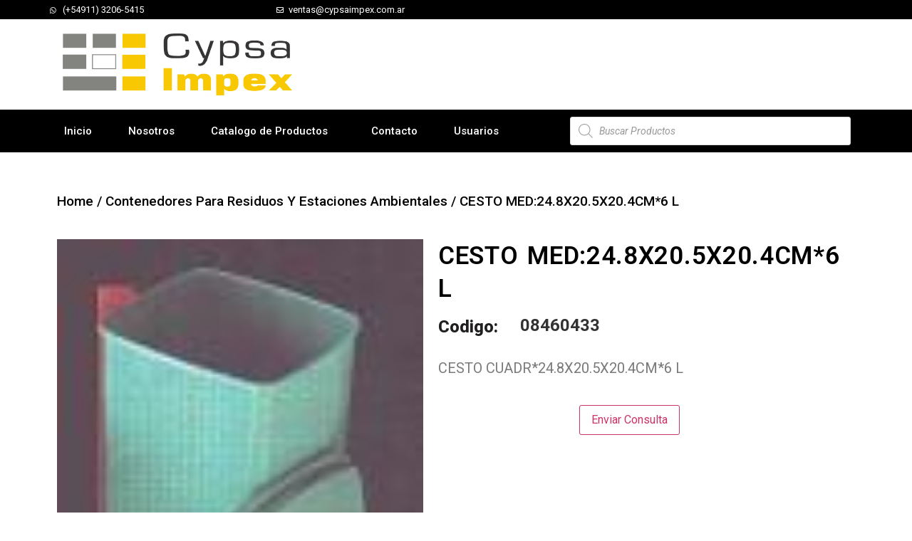

--- FILE ---
content_type: text/html; charset=UTF-8
request_url: https://cypsaimpex.com.ar/producto/cesto-cuadr24-8x20-5x20-4cm6-l/
body_size: 32222
content:
<!doctype html>
<html lang="es">
<head><meta charset="UTF-8"><script>if(navigator.userAgent.match(/MSIE|Internet Explorer/i)||navigator.userAgent.match(/Trident\/7\..*?rv:11/i)){var href=document.location.href;if(!href.match(/[?&]nowprocket/)){if(href.indexOf("?")==-1){if(href.indexOf("#")==-1){document.location.href=href+"?nowprocket=1"}else{document.location.href=href.replace("#","?nowprocket=1#")}}else{if(href.indexOf("#")==-1){document.location.href=href+"&nowprocket=1"}else{document.location.href=href.replace("#","&nowprocket=1#")}}}}</script><script>class RocketLazyLoadScripts{constructor(){this.triggerEvents=["keydown","mousedown","mousemove","touchmove","touchstart","touchend","wheel"],this.userEventHandler=this._triggerListener.bind(this),this.touchStartHandler=this._onTouchStart.bind(this),this.touchMoveHandler=this._onTouchMove.bind(this),this.touchEndHandler=this._onTouchEnd.bind(this),this.clickHandler=this._onClick.bind(this),this.interceptedClicks=[],window.addEventListener("pageshow",t=>{this.persisted=t.persisted}),window.addEventListener("DOMContentLoaded",()=>{this._preconnect3rdParties()}),this.delayedScripts={normal:[],async:[],defer:[]},this.trash=[],this.allJQueries=[]}_addUserInteractionListener(t){if(document.hidden){t._triggerListener();return}this.triggerEvents.forEach(e=>window.addEventListener(e,t.userEventHandler,{passive:!0})),window.addEventListener("touchstart",t.touchStartHandler,{passive:!0}),window.addEventListener("mousedown",t.touchStartHandler),document.addEventListener("visibilitychange",t.userEventHandler)}_removeUserInteractionListener(){this.triggerEvents.forEach(t=>window.removeEventListener(t,this.userEventHandler,{passive:!0})),document.removeEventListener("visibilitychange",this.userEventHandler)}_onTouchStart(t){"HTML"!==t.target.tagName&&(window.addEventListener("touchend",this.touchEndHandler),window.addEventListener("mouseup",this.touchEndHandler),window.addEventListener("touchmove",this.touchMoveHandler,{passive:!0}),window.addEventListener("mousemove",this.touchMoveHandler),t.target.addEventListener("click",this.clickHandler),this._renameDOMAttribute(t.target,"onclick","rocket-onclick"),this._pendingClickStarted())}_onTouchMove(t){window.removeEventListener("touchend",this.touchEndHandler),window.removeEventListener("mouseup",this.touchEndHandler),window.removeEventListener("touchmove",this.touchMoveHandler,{passive:!0}),window.removeEventListener("mousemove",this.touchMoveHandler),t.target.removeEventListener("click",this.clickHandler),this._renameDOMAttribute(t.target,"rocket-onclick","onclick"),this._pendingClickFinished()}_onTouchEnd(t){window.removeEventListener("touchend",this.touchEndHandler),window.removeEventListener("mouseup",this.touchEndHandler),window.removeEventListener("touchmove",this.touchMoveHandler,{passive:!0}),window.removeEventListener("mousemove",this.touchMoveHandler)}_onClick(t){t.target.removeEventListener("click",this.clickHandler),this._renameDOMAttribute(t.target,"rocket-onclick","onclick"),this.interceptedClicks.push(t),t.preventDefault(),t.stopPropagation(),t.stopImmediatePropagation(),this._pendingClickFinished()}_replayClicks(){window.removeEventListener("touchstart",this.touchStartHandler,{passive:!0}),window.removeEventListener("mousedown",this.touchStartHandler),this.interceptedClicks.forEach(t=>{t.target.dispatchEvent(new MouseEvent("click",{view:t.view,bubbles:!0,cancelable:!0}))})}_waitForPendingClicks(){return new Promise(t=>{this._isClickPending?this._pendingClickFinished=t:t()})}_pendingClickStarted(){this._isClickPending=!0}_pendingClickFinished(){this._isClickPending=!1}_renameDOMAttribute(t,e,r){t.hasAttribute&&t.hasAttribute(e)&&(event.target.setAttribute(r,event.target.getAttribute(e)),event.target.removeAttribute(e))}_triggerListener(){this._removeUserInteractionListener(this),"loading"===document.readyState?document.addEventListener("DOMContentLoaded",this._loadEverythingNow.bind(this)):this._loadEverythingNow()}_preconnect3rdParties(){let t=[];document.querySelectorAll("script[type=rocketlazyloadscript]").forEach(e=>{if(e.hasAttribute("src")){let r=new URL(e.src).origin;r!==location.origin&&t.push({src:r,crossOrigin:e.crossOrigin||"module"===e.getAttribute("data-rocket-type")})}}),t=[...new Map(t.map(t=>[JSON.stringify(t),t])).values()],this._batchInjectResourceHints(t,"preconnect")}async _loadEverythingNow(){this.lastBreath=Date.now(),this._delayEventListeners(this),this._delayJQueryReady(this),this._handleDocumentWrite(),this._registerAllDelayedScripts(),this._preloadAllScripts(),await this._loadScriptsFromList(this.delayedScripts.normal),await this._loadScriptsFromList(this.delayedScripts.defer),await this._loadScriptsFromList(this.delayedScripts.async);try{await this._triggerDOMContentLoaded(),await this._triggerWindowLoad()}catch(t){console.error(t)}window.dispatchEvent(new Event("rocket-allScriptsLoaded")),this._waitForPendingClicks().then(()=>{this._replayClicks()}),this._emptyTrash()}_registerAllDelayedScripts(){document.querySelectorAll("script[type=rocketlazyloadscript]").forEach(t=>{t.hasAttribute("data-rocket-src")?t.hasAttribute("async")&&!1!==t.async?this.delayedScripts.async.push(t):t.hasAttribute("defer")&&!1!==t.defer||"module"===t.getAttribute("data-rocket-type")?this.delayedScripts.defer.push(t):this.delayedScripts.normal.push(t):this.delayedScripts.normal.push(t)})}async _transformScript(t){return new Promise((await this._littleBreath(),navigator.userAgent.indexOf("Firefox/")>0||""===navigator.vendor)?e=>{let r=document.createElement("script");[...t.attributes].forEach(t=>{let e=t.nodeName;"type"!==e&&("data-rocket-type"===e&&(e="type"),"data-rocket-src"===e&&(e="src"),r.setAttribute(e,t.nodeValue))}),t.text&&(r.text=t.text),r.hasAttribute("src")?(r.addEventListener("load",e),r.addEventListener("error",e)):(r.text=t.text,e());try{t.parentNode.replaceChild(r,t)}catch(i){e()}}:async e=>{function r(){t.setAttribute("data-rocket-status","failed"),e()}try{let i=t.getAttribute("data-rocket-type"),n=t.getAttribute("data-rocket-src");t.text,i?(t.type=i,t.removeAttribute("data-rocket-type")):t.removeAttribute("type"),t.addEventListener("load",function r(){t.setAttribute("data-rocket-status","executed"),e()}),t.addEventListener("error",r),n?(t.removeAttribute("data-rocket-src"),t.src=n):t.src="data:text/javascript;base64,"+window.btoa(unescape(encodeURIComponent(t.text)))}catch(s){r()}})}async _loadScriptsFromList(t){let e=t.shift();return e&&e.isConnected?(await this._transformScript(e),this._loadScriptsFromList(t)):Promise.resolve()}_preloadAllScripts(){this._batchInjectResourceHints([...this.delayedScripts.normal,...this.delayedScripts.defer,...this.delayedScripts.async],"preload")}_batchInjectResourceHints(t,e){var r=document.createDocumentFragment();t.forEach(t=>{let i=t.getAttribute&&t.getAttribute("data-rocket-src")||t.src;if(i){let n=document.createElement("link");n.href=i,n.rel=e,"preconnect"!==e&&(n.as="script"),t.getAttribute&&"module"===t.getAttribute("data-rocket-type")&&(n.crossOrigin=!0),t.crossOrigin&&(n.crossOrigin=t.crossOrigin),t.integrity&&(n.integrity=t.integrity),r.appendChild(n),this.trash.push(n)}}),document.head.appendChild(r)}_delayEventListeners(t){let e={};function r(t,r){!function t(r){!e[r]&&(e[r]={originalFunctions:{add:r.addEventListener,remove:r.removeEventListener},eventsToRewrite:[]},r.addEventListener=function(){arguments[0]=i(arguments[0]),e[r].originalFunctions.add.apply(r,arguments)},r.removeEventListener=function(){arguments[0]=i(arguments[0]),e[r].originalFunctions.remove.apply(r,arguments)});function i(t){return e[r].eventsToRewrite.indexOf(t)>=0?"rocket-"+t:t}}(t),e[t].eventsToRewrite.push(r)}function i(t,e){let r=t[e];Object.defineProperty(t,e,{get:()=>r||function(){},set(i){t["rocket"+e]=r=i}})}r(document,"DOMContentLoaded"),r(window,"DOMContentLoaded"),r(window,"load"),r(window,"pageshow"),r(document,"readystatechange"),i(document,"onreadystatechange"),i(window,"onload"),i(window,"onpageshow")}_delayJQueryReady(t){let e;function r(r){if(r&&r.fn&&!t.allJQueries.includes(r)){r.fn.ready=r.fn.init.prototype.ready=function(e){return t.domReadyFired?e.bind(document)(r):document.addEventListener("rocket-DOMContentLoaded",()=>e.bind(document)(r)),r([])};let i=r.fn.on;r.fn.on=r.fn.init.prototype.on=function(){if(this[0]===window){function t(t){return t.split(" ").map(t=>"load"===t||0===t.indexOf("load.")?"rocket-jquery-load":t).join(" ")}"string"==typeof arguments[0]||arguments[0]instanceof String?arguments[0]=t(arguments[0]):"object"==typeof arguments[0]&&Object.keys(arguments[0]).forEach(e=>{delete Object.assign(arguments[0],{[t(e)]:arguments[0][e]})[e]})}return i.apply(this,arguments),this},t.allJQueries.push(r)}e=r}r(window.jQuery),Object.defineProperty(window,"jQuery",{get:()=>e,set(t){r(t)}})}async _triggerDOMContentLoaded(){this.domReadyFired=!0,await this._littleBreath(),document.dispatchEvent(new Event("rocket-DOMContentLoaded")),await this._littleBreath(),window.dispatchEvent(new Event("rocket-DOMContentLoaded")),await this._littleBreath(),document.dispatchEvent(new Event("rocket-readystatechange")),await this._littleBreath(),document.rocketonreadystatechange&&document.rocketonreadystatechange()}async _triggerWindowLoad(){await this._littleBreath(),window.dispatchEvent(new Event("rocket-load")),await this._littleBreath(),window.rocketonload&&window.rocketonload(),await this._littleBreath(),this.allJQueries.forEach(t=>t(window).trigger("rocket-jquery-load")),await this._littleBreath();let t=new Event("rocket-pageshow");t.persisted=this.persisted,window.dispatchEvent(t),await this._littleBreath(),window.rocketonpageshow&&window.rocketonpageshow({persisted:this.persisted})}_handleDocumentWrite(){let t=new Map;document.write=document.writeln=function(e){let r=document.currentScript;r||console.error("WPRocket unable to document.write this: "+e);let i=document.createRange(),n=r.parentElement,s=t.get(r);void 0===s&&(s=r.nextSibling,t.set(r,s));let a=document.createDocumentFragment();i.setStart(a,0),a.appendChild(i.createContextualFragment(e)),n.insertBefore(a,s)}}async _littleBreath(){Date.now()-this.lastBreath>45&&(await this._requestAnimFrame(),this.lastBreath=Date.now())}async _requestAnimFrame(){return document.hidden?new Promise(t=>setTimeout(t)):new Promise(t=>requestAnimationFrame(t))}_emptyTrash(){this.trash.forEach(t=>t.remove())}static run(){let t=new RocketLazyLoadScripts;t._addUserInteractionListener(t)}}RocketLazyLoadScripts.run();</script>
	
	<meta name="viewport" content="width=device-width, initial-scale=1">
	<link rel="profile" href="https://gmpg.org/xfn/11">
	<title>CESTO MED:24.8X20.5X20.4CM*6 L &#8211; Cypsa Impex</title>
<meta name='robots' content='max-image-preview:large' />
<link rel='dns-prefetch' href='//www.googletagmanager.com' />
<link rel="alternate" title="oEmbed (JSON)" type="application/json+oembed" href="https://cypsaimpex.com.ar/wp-json/oembed/1.0/embed?url=https%3A%2F%2Fcypsaimpex.com.ar%2Fproducto%2Fcesto-cuadr24-8x20-5x20-4cm6-l%2F" />
<link rel="alternate" title="oEmbed (XML)" type="text/xml+oembed" href="https://cypsaimpex.com.ar/wp-json/oembed/1.0/embed?url=https%3A%2F%2Fcypsaimpex.com.ar%2Fproducto%2Fcesto-cuadr24-8x20-5x20-4cm6-l%2F&#038;format=xml" />
<style id='wp-img-auto-sizes-contain-inline-css'>
img:is([sizes=auto i],[sizes^="auto," i]){contain-intrinsic-size:3000px 1500px}
/*# sourceURL=wp-img-auto-sizes-contain-inline-css */
</style>
<link data-minify="1" rel='stylesheet' id='hfe-widgets-style-css' href='https://cypsaimpex.com.ar/wp-content/cache/min/1/wp-content/plugins/header-footer-elementor/inc/widgets-css/frontend.css?ver=1728481648' media='all' />
<style id='wp-emoji-styles-inline-css'>

	img.wp-smiley, img.emoji {
		display: inline !important;
		border: none !important;
		box-shadow: none !important;
		height: 1em !important;
		width: 1em !important;
		margin: 0 0.07em !important;
		vertical-align: -0.1em !important;
		background: none !important;
		padding: 0 !important;
	}
/*# sourceURL=wp-emoji-styles-inline-css */
</style>
<link rel='stylesheet' id='wp-block-library-css' href='https://cypsaimpex.com.ar/wp-includes/css/dist/block-library/style.min.css?ver=487be59ffc1ac6c32c30fcf9d524f644' media='all' />
<link data-minify="1" rel='stylesheet' id='wc-blocks-style-css' href='https://cypsaimpex.com.ar/wp-content/cache/min/1/wp-content/plugins/woocommerce/assets/client/blocks/wc-blocks.css?ver=1728481649' media='all' />
<style id='global-styles-inline-css'>
:root{--wp--preset--aspect-ratio--square: 1;--wp--preset--aspect-ratio--4-3: 4/3;--wp--preset--aspect-ratio--3-4: 3/4;--wp--preset--aspect-ratio--3-2: 3/2;--wp--preset--aspect-ratio--2-3: 2/3;--wp--preset--aspect-ratio--16-9: 16/9;--wp--preset--aspect-ratio--9-16: 9/16;--wp--preset--color--black: #000000;--wp--preset--color--cyan-bluish-gray: #abb8c3;--wp--preset--color--white: #ffffff;--wp--preset--color--pale-pink: #f78da7;--wp--preset--color--vivid-red: #cf2e2e;--wp--preset--color--luminous-vivid-orange: #ff6900;--wp--preset--color--luminous-vivid-amber: #fcb900;--wp--preset--color--light-green-cyan: #7bdcb5;--wp--preset--color--vivid-green-cyan: #00d084;--wp--preset--color--pale-cyan-blue: #8ed1fc;--wp--preset--color--vivid-cyan-blue: #0693e3;--wp--preset--color--vivid-purple: #9b51e0;--wp--preset--gradient--vivid-cyan-blue-to-vivid-purple: linear-gradient(135deg,rgb(6,147,227) 0%,rgb(155,81,224) 100%);--wp--preset--gradient--light-green-cyan-to-vivid-green-cyan: linear-gradient(135deg,rgb(122,220,180) 0%,rgb(0,208,130) 100%);--wp--preset--gradient--luminous-vivid-amber-to-luminous-vivid-orange: linear-gradient(135deg,rgb(252,185,0) 0%,rgb(255,105,0) 100%);--wp--preset--gradient--luminous-vivid-orange-to-vivid-red: linear-gradient(135deg,rgb(255,105,0) 0%,rgb(207,46,46) 100%);--wp--preset--gradient--very-light-gray-to-cyan-bluish-gray: linear-gradient(135deg,rgb(238,238,238) 0%,rgb(169,184,195) 100%);--wp--preset--gradient--cool-to-warm-spectrum: linear-gradient(135deg,rgb(74,234,220) 0%,rgb(151,120,209) 20%,rgb(207,42,186) 40%,rgb(238,44,130) 60%,rgb(251,105,98) 80%,rgb(254,248,76) 100%);--wp--preset--gradient--blush-light-purple: linear-gradient(135deg,rgb(255,206,236) 0%,rgb(152,150,240) 100%);--wp--preset--gradient--blush-bordeaux: linear-gradient(135deg,rgb(254,205,165) 0%,rgb(254,45,45) 50%,rgb(107,0,62) 100%);--wp--preset--gradient--luminous-dusk: linear-gradient(135deg,rgb(255,203,112) 0%,rgb(199,81,192) 50%,rgb(65,88,208) 100%);--wp--preset--gradient--pale-ocean: linear-gradient(135deg,rgb(255,245,203) 0%,rgb(182,227,212) 50%,rgb(51,167,181) 100%);--wp--preset--gradient--electric-grass: linear-gradient(135deg,rgb(202,248,128) 0%,rgb(113,206,126) 100%);--wp--preset--gradient--midnight: linear-gradient(135deg,rgb(2,3,129) 0%,rgb(40,116,252) 100%);--wp--preset--font-size--small: 13px;--wp--preset--font-size--medium: 20px;--wp--preset--font-size--large: 36px;--wp--preset--font-size--x-large: 42px;--wp--preset--font-family--inter: "Inter", sans-serif;--wp--preset--font-family--cardo: Cardo;--wp--preset--spacing--20: 0.44rem;--wp--preset--spacing--30: 0.67rem;--wp--preset--spacing--40: 1rem;--wp--preset--spacing--50: 1.5rem;--wp--preset--spacing--60: 2.25rem;--wp--preset--spacing--70: 3.38rem;--wp--preset--spacing--80: 5.06rem;--wp--preset--shadow--natural: 6px 6px 9px rgba(0, 0, 0, 0.2);--wp--preset--shadow--deep: 12px 12px 50px rgba(0, 0, 0, 0.4);--wp--preset--shadow--sharp: 6px 6px 0px rgba(0, 0, 0, 0.2);--wp--preset--shadow--outlined: 6px 6px 0px -3px rgb(255, 255, 255), 6px 6px rgb(0, 0, 0);--wp--preset--shadow--crisp: 6px 6px 0px rgb(0, 0, 0);}:where(.is-layout-flex){gap: 0.5em;}:where(.is-layout-grid){gap: 0.5em;}body .is-layout-flex{display: flex;}.is-layout-flex{flex-wrap: wrap;align-items: center;}.is-layout-flex > :is(*, div){margin: 0;}body .is-layout-grid{display: grid;}.is-layout-grid > :is(*, div){margin: 0;}:where(.wp-block-columns.is-layout-flex){gap: 2em;}:where(.wp-block-columns.is-layout-grid){gap: 2em;}:where(.wp-block-post-template.is-layout-flex){gap: 1.25em;}:where(.wp-block-post-template.is-layout-grid){gap: 1.25em;}.has-black-color{color: var(--wp--preset--color--black) !important;}.has-cyan-bluish-gray-color{color: var(--wp--preset--color--cyan-bluish-gray) !important;}.has-white-color{color: var(--wp--preset--color--white) !important;}.has-pale-pink-color{color: var(--wp--preset--color--pale-pink) !important;}.has-vivid-red-color{color: var(--wp--preset--color--vivid-red) !important;}.has-luminous-vivid-orange-color{color: var(--wp--preset--color--luminous-vivid-orange) !important;}.has-luminous-vivid-amber-color{color: var(--wp--preset--color--luminous-vivid-amber) !important;}.has-light-green-cyan-color{color: var(--wp--preset--color--light-green-cyan) !important;}.has-vivid-green-cyan-color{color: var(--wp--preset--color--vivid-green-cyan) !important;}.has-pale-cyan-blue-color{color: var(--wp--preset--color--pale-cyan-blue) !important;}.has-vivid-cyan-blue-color{color: var(--wp--preset--color--vivid-cyan-blue) !important;}.has-vivid-purple-color{color: var(--wp--preset--color--vivid-purple) !important;}.has-black-background-color{background-color: var(--wp--preset--color--black) !important;}.has-cyan-bluish-gray-background-color{background-color: var(--wp--preset--color--cyan-bluish-gray) !important;}.has-white-background-color{background-color: var(--wp--preset--color--white) !important;}.has-pale-pink-background-color{background-color: var(--wp--preset--color--pale-pink) !important;}.has-vivid-red-background-color{background-color: var(--wp--preset--color--vivid-red) !important;}.has-luminous-vivid-orange-background-color{background-color: var(--wp--preset--color--luminous-vivid-orange) !important;}.has-luminous-vivid-amber-background-color{background-color: var(--wp--preset--color--luminous-vivid-amber) !important;}.has-light-green-cyan-background-color{background-color: var(--wp--preset--color--light-green-cyan) !important;}.has-vivid-green-cyan-background-color{background-color: var(--wp--preset--color--vivid-green-cyan) !important;}.has-pale-cyan-blue-background-color{background-color: var(--wp--preset--color--pale-cyan-blue) !important;}.has-vivid-cyan-blue-background-color{background-color: var(--wp--preset--color--vivid-cyan-blue) !important;}.has-vivid-purple-background-color{background-color: var(--wp--preset--color--vivid-purple) !important;}.has-black-border-color{border-color: var(--wp--preset--color--black) !important;}.has-cyan-bluish-gray-border-color{border-color: var(--wp--preset--color--cyan-bluish-gray) !important;}.has-white-border-color{border-color: var(--wp--preset--color--white) !important;}.has-pale-pink-border-color{border-color: var(--wp--preset--color--pale-pink) !important;}.has-vivid-red-border-color{border-color: var(--wp--preset--color--vivid-red) !important;}.has-luminous-vivid-orange-border-color{border-color: var(--wp--preset--color--luminous-vivid-orange) !important;}.has-luminous-vivid-amber-border-color{border-color: var(--wp--preset--color--luminous-vivid-amber) !important;}.has-light-green-cyan-border-color{border-color: var(--wp--preset--color--light-green-cyan) !important;}.has-vivid-green-cyan-border-color{border-color: var(--wp--preset--color--vivid-green-cyan) !important;}.has-pale-cyan-blue-border-color{border-color: var(--wp--preset--color--pale-cyan-blue) !important;}.has-vivid-cyan-blue-border-color{border-color: var(--wp--preset--color--vivid-cyan-blue) !important;}.has-vivid-purple-border-color{border-color: var(--wp--preset--color--vivid-purple) !important;}.has-vivid-cyan-blue-to-vivid-purple-gradient-background{background: var(--wp--preset--gradient--vivid-cyan-blue-to-vivid-purple) !important;}.has-light-green-cyan-to-vivid-green-cyan-gradient-background{background: var(--wp--preset--gradient--light-green-cyan-to-vivid-green-cyan) !important;}.has-luminous-vivid-amber-to-luminous-vivid-orange-gradient-background{background: var(--wp--preset--gradient--luminous-vivid-amber-to-luminous-vivid-orange) !important;}.has-luminous-vivid-orange-to-vivid-red-gradient-background{background: var(--wp--preset--gradient--luminous-vivid-orange-to-vivid-red) !important;}.has-very-light-gray-to-cyan-bluish-gray-gradient-background{background: var(--wp--preset--gradient--very-light-gray-to-cyan-bluish-gray) !important;}.has-cool-to-warm-spectrum-gradient-background{background: var(--wp--preset--gradient--cool-to-warm-spectrum) !important;}.has-blush-light-purple-gradient-background{background: var(--wp--preset--gradient--blush-light-purple) !important;}.has-blush-bordeaux-gradient-background{background: var(--wp--preset--gradient--blush-bordeaux) !important;}.has-luminous-dusk-gradient-background{background: var(--wp--preset--gradient--luminous-dusk) !important;}.has-pale-ocean-gradient-background{background: var(--wp--preset--gradient--pale-ocean) !important;}.has-electric-grass-gradient-background{background: var(--wp--preset--gradient--electric-grass) !important;}.has-midnight-gradient-background{background: var(--wp--preset--gradient--midnight) !important;}.has-small-font-size{font-size: var(--wp--preset--font-size--small) !important;}.has-medium-font-size{font-size: var(--wp--preset--font-size--medium) !important;}.has-large-font-size{font-size: var(--wp--preset--font-size--large) !important;}.has-x-large-font-size{font-size: var(--wp--preset--font-size--x-large) !important;}
/*# sourceURL=global-styles-inline-css */
</style>

<style id='classic-theme-styles-inline-css'>
/*! This file is auto-generated */
.wp-block-button__link{color:#fff;background-color:#32373c;border-radius:9999px;box-shadow:none;text-decoration:none;padding:calc(.667em + 2px) calc(1.333em + 2px);font-size:1.125em}.wp-block-file__button{background:#32373c;color:#fff;text-decoration:none}
/*# sourceURL=/wp-includes/css/classic-themes.min.css */
</style>
<link data-minify="1" rel='stylesheet' id='jet-engine-frontend-css' href='https://cypsaimpex.com.ar/wp-content/cache/min/1/wp-content/plugins/jet-engine/assets/css/frontend.css?ver=1728481648' media='all' />
<link rel='stylesheet' id='photoswipe-css' href='https://cypsaimpex.com.ar/wp-content/plugins/woocommerce/assets/css/photoswipe/photoswipe.min.css?ver=9.1.5' media='all' />
<link rel='stylesheet' id='photoswipe-default-skin-css' href='https://cypsaimpex.com.ar/wp-content/plugins/woocommerce/assets/css/photoswipe/default-skin/default-skin.min.css?ver=9.1.5' media='all' />
<link data-minify="1" rel='stylesheet' id='woocommerce-layout-css' href='https://cypsaimpex.com.ar/wp-content/cache/min/1/wp-content/plugins/woocommerce/assets/css/woocommerce-layout.css?ver=1728481648' media='all' />
<link data-minify="1" rel='stylesheet' id='woocommerce-smallscreen-css' href='https://cypsaimpex.com.ar/wp-content/cache/min/1/wp-content/plugins/woocommerce/assets/css/woocommerce-smallscreen.css?ver=1728481648' media='only screen and (max-width: 768px)' />
<link data-minify="1" rel='stylesheet' id='woocommerce-general-css' href='https://cypsaimpex.com.ar/wp-content/cache/min/1/wp-content/plugins/woocommerce/assets/css/woocommerce.css?ver=1728481648' media='all' />
<style id='woocommerce-inline-inline-css'>
.woocommerce form .form-row .required { visibility: visible; }
/*# sourceURL=woocommerce-inline-inline-css */
</style>
<link data-minify="1" rel='stylesheet' id='hfe-style-css' href='https://cypsaimpex.com.ar/wp-content/cache/min/1/wp-content/plugins/header-footer-elementor/assets/css/header-footer-elementor.css?ver=1728481648' media='all' />
<link data-minify="1" rel='stylesheet' id='jet-blocks-css' href='https://cypsaimpex.com.ar/wp-content/cache/min/1/wp-content/plugins/jet-blocks/assets/css/jet-blocks.css?ver=1728481648' media='all' />
<link data-minify="1" rel='stylesheet' id='elementor-icons-css' href='https://cypsaimpex.com.ar/wp-content/cache/min/1/wp-content/plugins/elementor/assets/lib/eicons/css/elementor-icons.min.css?ver=1728481648' media='all' />
<link rel='stylesheet' id='elementor-frontend-css' href='https://cypsaimpex.com.ar/wp-content/plugins/elementor/assets/css/frontend-lite.min.css?ver=3.23.1' media='all' />
<link data-minify="1" rel='stylesheet' id='swiper-css' href='https://cypsaimpex.com.ar/wp-content/cache/min/1/wp-content/plugins/elementor/assets/lib/swiper/v8/css/swiper.min.css?ver=1728481648' media='all' />
<link rel='stylesheet' id='elementor-post-7-css' href='https://cypsaimpex.com.ar/wp-content/uploads/elementor/css/post-7.css?ver=1721839289' media='all' />
<link rel='stylesheet' id='elementor-pro-css' href='https://cypsaimpex.com.ar/wp-content/plugins/elementor-pro/assets/css/frontend-lite.min.css?ver=3.22.0' media='all' />
<link rel='stylesheet' id='elementor-global-css' href='https://cypsaimpex.com.ar/wp-content/uploads/elementor/css/global.css?ver=1721839290' media='all' />
<link data-minify="1" rel='stylesheet' id='if-menu-site-css-css' href='https://cypsaimpex.com.ar/wp-content/cache/min/1/wp-content/plugins/if-menu/assets/if-menu-site.css?ver=1728481648' media='all' />
<link rel='stylesheet' id='dgwt-wcas-style-css' href='https://cypsaimpex.com.ar/wp-content/plugins/ajax-search-for-woocommerce/assets/css/style.min.css?ver=1.28.1' media='all' />
<link rel='stylesheet' id='hello-elementor-css' href='https://cypsaimpex.com.ar/wp-content/themes/hello-elementor/style.min.css?ver=3.1.0' media='all' />
<link rel='stylesheet' id='hello-elementor-theme-style-css' href='https://cypsaimpex.com.ar/wp-content/themes/hello-elementor/theme.min.css?ver=3.1.0' media='all' />
<link rel='stylesheet' id='hello-elementor-header-footer-css' href='https://cypsaimpex.com.ar/wp-content/themes/hello-elementor/header-footer.min.css?ver=3.1.0' media='all' />
<link data-minify="1" rel='stylesheet' id='jet-woo-builder-css' href='https://cypsaimpex.com.ar/wp-content/cache/min/1/wp-content/plugins/jet-woo-builder/assets/css/frontend.css?ver=1728481648' media='all' />
<style id='jet-woo-builder-inline-css'>
@font-face {
				font-family: "WooCommerce";
				src: url("https://cypsaimpex.com.ar/wp-content/plugins/woocommerce/assets/fonts/WooCommerce.eot");
				src: url("https://cypsaimpex.com.ar/wp-content/plugins/woocommerce/assets/fonts/WooCommerce.eot?#iefix") format("embedded-opentype"),
					url("https://cypsaimpex.com.ar/wp-content/plugins/woocommerce/assets/fonts/WooCommerce.woff") format("woff"),
					url("https://cypsaimpex.com.ar/wp-content/plugins/woocommerce/assets/fonts/WooCommerce.ttf") format("truetype"),
					url("https://cypsaimpex.com.ar/wp-content/plugins/woocommerce/assets/fonts/WooCommerce.svg#WooCommerce") format("svg");
				font-weight: normal;
				font-style: normal;
			}
/*# sourceURL=jet-woo-builder-inline-css */
</style>
<link data-minify="1" rel='stylesheet' id='jet-woo-builder-template-styles-css' href='https://cypsaimpex.com.ar/wp-content/cache/min/1/wp-content/plugins/jet-woo-builder/assets/css/templates.css?ver=1728481648' media='all' />
<link data-minify="1" rel='stylesheet' id='jet-woo-builder-frontend-css' href='https://cypsaimpex.com.ar/wp-content/cache/min/1/wp-content/plugins/jet-woo-builder/assets/css/lib/jetwoobuilder-frontend-font/css/jetwoobuilder-frontend-font.css?ver=1728481648' media='all' />
<link rel='stylesheet' id='elementor-post-2600-css' href='https://cypsaimpex.com.ar/wp-content/uploads/elementor/css/post-2600.css?ver=1758024674' media='all' />
<link rel='stylesheet' id='elementor-post-2608-css' href='https://cypsaimpex.com.ar/wp-content/uploads/elementor/css/post-2608.css?ver=1757703800' media='all' />
<link rel='stylesheet' id='elementor-post-2556-css' href='https://cypsaimpex.com.ar/wp-content/uploads/elementor/css/post-2556.css?ver=1721839290' media='all' />
<link rel='stylesheet' id='joinchat-css' href='https://cypsaimpex.com.ar/wp-content/plugins/creame-whatsapp-me/public/css/joinchat-btn.min.css?ver=5.1.8' media='all' />
<link rel='stylesheet' id='um_modal-css' href='https://cypsaimpex.com.ar/wp-content/plugins/ultimate-member/assets/css/um-modal.min.css?ver=2.8.6' media='all' />
<link rel='stylesheet' id='um_ui-css' href='https://cypsaimpex.com.ar/wp-content/plugins/ultimate-member/assets/libs/jquery-ui/jquery-ui.min.css?ver=1.13.2' media='all' />
<link rel='stylesheet' id='um_tipsy-css' href='https://cypsaimpex.com.ar/wp-content/plugins/ultimate-member/assets/libs/tipsy/tipsy.min.css?ver=1.0.0a' media='all' />
<link data-minify="1" rel='stylesheet' id='um_raty-css' href='https://cypsaimpex.com.ar/wp-content/cache/min/1/wp-content/plugins/ultimate-member/assets/libs/raty/um-raty.min.css?ver=1728481648' media='all' />
<link rel='stylesheet' id='select2-css' href='https://cypsaimpex.com.ar/wp-content/plugins/ultimate-member/assets/libs/select2/select2.min.css?ver=4.0.13' media='all' />
<link rel='stylesheet' id='um_fileupload-css' href='https://cypsaimpex.com.ar/wp-content/plugins/ultimate-member/assets/css/um-fileupload.min.css?ver=2.8.6' media='all' />
<link rel='stylesheet' id='um_confirm-css' href='https://cypsaimpex.com.ar/wp-content/plugins/ultimate-member/assets/libs/um-confirm/um-confirm.min.css?ver=1.0' media='all' />
<link rel='stylesheet' id='um_datetime-css' href='https://cypsaimpex.com.ar/wp-content/plugins/ultimate-member/assets/libs/pickadate/default.min.css?ver=3.6.2' media='all' />
<link rel='stylesheet' id='um_datetime_date-css' href='https://cypsaimpex.com.ar/wp-content/plugins/ultimate-member/assets/libs/pickadate/default.date.min.css?ver=3.6.2' media='all' />
<link rel='stylesheet' id='um_datetime_time-css' href='https://cypsaimpex.com.ar/wp-content/plugins/ultimate-member/assets/libs/pickadate/default.time.min.css?ver=3.6.2' media='all' />
<link data-minify="1" rel='stylesheet' id='um_fonticons_ii-css' href='https://cypsaimpex.com.ar/wp-content/cache/min/1/wp-content/plugins/ultimate-member/assets/libs/legacy/fonticons/fonticons-ii.min.css?ver=1728481648' media='all' />
<link data-minify="1" rel='stylesheet' id='um_fonticons_fa-css' href='https://cypsaimpex.com.ar/wp-content/cache/min/1/wp-content/plugins/ultimate-member/assets/libs/legacy/fonticons/fonticons-fa.min.css?ver=1728481648' media='all' />
<link data-minify="1" rel='stylesheet' id='um_fontawesome-css' href='https://cypsaimpex.com.ar/wp-content/cache/min/1/wp-content/plugins/ultimate-member/assets/css/um-fontawesome.min.css?ver=1728481648' media='all' />
<link rel='stylesheet' id='um_common-css' href='https://cypsaimpex.com.ar/wp-content/plugins/ultimate-member/assets/css/common.min.css?ver=2.8.6' media='all' />
<link rel='stylesheet' id='um_responsive-css' href='https://cypsaimpex.com.ar/wp-content/plugins/ultimate-member/assets/css/um-responsive.min.css?ver=2.8.6' media='all' />
<link rel='stylesheet' id='um_styles-css' href='https://cypsaimpex.com.ar/wp-content/plugins/ultimate-member/assets/css/um-styles.min.css?ver=2.8.6' media='all' />
<link rel='stylesheet' id='um_crop-css' href='https://cypsaimpex.com.ar/wp-content/plugins/ultimate-member/assets/libs/cropper/cropper.min.css?ver=1.6.1' media='all' />
<link rel='stylesheet' id='um_profile-css' href='https://cypsaimpex.com.ar/wp-content/plugins/ultimate-member/assets/css/um-profile.min.css?ver=2.8.6' media='all' />
<link rel='stylesheet' id='um_account-css' href='https://cypsaimpex.com.ar/wp-content/plugins/ultimate-member/assets/css/um-account.min.css?ver=2.8.6' media='all' />
<link rel='stylesheet' id='um_misc-css' href='https://cypsaimpex.com.ar/wp-content/plugins/ultimate-member/assets/css/um-misc.min.css?ver=2.8.6' media='all' />
<link rel='stylesheet' id='um_default_css-css' href='https://cypsaimpex.com.ar/wp-content/plugins/ultimate-member/assets/css/um-old-default.min.css?ver=2.8.6' media='all' />
<style id='rocket-lazyload-inline-css'>
.rll-youtube-player{position:relative;padding-bottom:56.23%;height:0;overflow:hidden;max-width:100%;}.rll-youtube-player:focus-within{outline: 2px solid currentColor;outline-offset: 5px;}.rll-youtube-player iframe{position:absolute;top:0;left:0;width:100%;height:100%;z-index:100;background:0 0}.rll-youtube-player img{bottom:0;display:block;left:0;margin:auto;max-width:100%;width:100%;position:absolute;right:0;top:0;border:none;height:auto;-webkit-transition:.4s all;-moz-transition:.4s all;transition:.4s all}.rll-youtube-player img:hover{-webkit-filter:brightness(75%)}.rll-youtube-player .play{height:100%;width:100%;left:0;top:0;position:absolute;background:url(https://cypsaimpex.com.ar/wp-content/plugins/wp-rocket/assets/img/youtube.png) no-repeat center;background-color: transparent !important;cursor:pointer;border:none;}
/*# sourceURL=rocket-lazyload-inline-css */
</style>
<link rel='stylesheet' id='google-fonts-1-css' href='https://fonts.googleapis.com/css?family=Roboto%3A100%2C100italic%2C200%2C200italic%2C300%2C300italic%2C400%2C400italic%2C500%2C500italic%2C600%2C600italic%2C700%2C700italic%2C800%2C800italic%2C900%2C900italic%7CRoboto+Slab%3A100%2C100italic%2C200%2C200italic%2C300%2C300italic%2C400%2C400italic%2C500%2C500italic%2C600%2C600italic%2C700%2C700italic%2C800%2C800italic%2C900%2C900italic&#038;display=auto&#038;ver=487be59ffc1ac6c32c30fcf9d524f644' media='all' />
<link data-minify="1" rel='stylesheet' id='google-earlyaccess-2-css' href='https://cypsaimpex.com.ar/wp-content/cache/min/1/earlyaccess/opensanshebrewcondensed.css?ver=1728481649' media='all' />
<link rel='stylesheet' id='elementor-icons-shared-0-css' href='https://cypsaimpex.com.ar/wp-content/plugins/elementor/assets/lib/font-awesome/css/fontawesome.min.css?ver=5.15.3' media='all' />
<link data-minify="1" rel='stylesheet' id='elementor-icons-fa-brands-css' href='https://cypsaimpex.com.ar/wp-content/cache/min/1/wp-content/plugins/elementor/assets/lib/font-awesome/css/brands.min.css?ver=1728481649' media='all' />
<link data-minify="1" rel='stylesheet' id='elementor-icons-fa-regular-css' href='https://cypsaimpex.com.ar/wp-content/cache/min/1/wp-content/plugins/elementor/assets/lib/font-awesome/css/regular.min.css?ver=1728481649' media='all' />
<link data-minify="1" rel='stylesheet' id='elementor-icons-fa-solid-css' href='https://cypsaimpex.com.ar/wp-content/cache/min/1/wp-content/plugins/elementor/assets/lib/font-awesome/css/solid.min.css?ver=1728481649' media='all' />
<link rel="preconnect" href="https://fonts.gstatic.com/" crossorigin><script src="https://cypsaimpex.com.ar/wp-includes/js/jquery/jquery.min.js?ver=3.7.1" id="jquery-core-js" defer></script>
<script src="https://cypsaimpex.com.ar/wp-includes/js/jquery/jquery-migrate.min.js?ver=3.4.1" id="jquery-migrate-js" defer></script>
<script type="rocketlazyloadscript" data-rocket-src="https://cypsaimpex.com.ar/wp-content/plugins/woocommerce/assets/js/jquery-blockui/jquery.blockUI.min.js?ver=2.7.0-wc.9.1.5" id="jquery-blockui-js" defer data-wp-strategy="defer"></script>
<script id="wc-add-to-cart-js-extra">
var wc_add_to_cart_params = {"ajax_url":"/wp-admin/admin-ajax.php","wc_ajax_url":"/?wc-ajax=%%endpoint%%","i18n_view_cart":"View cart","cart_url":"https://cypsaimpex.com.ar/cart/","is_cart":"","cart_redirect_after_add":"no"};
//# sourceURL=wc-add-to-cart-js-extra
</script>
<script type="rocketlazyloadscript" data-rocket-src="https://cypsaimpex.com.ar/wp-content/plugins/woocommerce/assets/js/frontend/add-to-cart.min.js?ver=9.1.5" id="wc-add-to-cart-js" defer data-wp-strategy="defer"></script>
<script type="rocketlazyloadscript" data-rocket-src="https://cypsaimpex.com.ar/wp-content/plugins/woocommerce/assets/js/zoom/jquery.zoom.min.js?ver=1.7.21-wc.9.1.5" id="zoom-js" defer data-wp-strategy="defer"></script>
<script type="rocketlazyloadscript" data-rocket-src="https://cypsaimpex.com.ar/wp-content/plugins/woocommerce/assets/js/flexslider/jquery.flexslider.min.js?ver=2.7.2-wc.9.1.5" id="flexslider-js" defer data-wp-strategy="defer"></script>
<script type="rocketlazyloadscript" data-rocket-src="https://cypsaimpex.com.ar/wp-content/plugins/woocommerce/assets/js/photoswipe/photoswipe.min.js?ver=4.1.1-wc.9.1.5" id="photoswipe-js" defer data-wp-strategy="defer"></script>
<script type="rocketlazyloadscript" data-rocket-src="https://cypsaimpex.com.ar/wp-content/plugins/woocommerce/assets/js/photoswipe/photoswipe-ui-default.min.js?ver=4.1.1-wc.9.1.5" id="photoswipe-ui-default-js" defer data-wp-strategy="defer"></script>
<script id="wc-single-product-js-extra">
var wc_single_product_params = {"i18n_required_rating_text":"Please select a rating","review_rating_required":"yes","flexslider":{"rtl":false,"animation":"slide","smoothHeight":true,"directionNav":false,"controlNav":"thumbnails","slideshow":false,"animationSpeed":500,"animationLoop":false,"allowOneSlide":false},"zoom_enabled":"1","zoom_options":[],"photoswipe_enabled":"1","photoswipe_options":{"shareEl":false,"closeOnScroll":false,"history":false,"hideAnimationDuration":0,"showAnimationDuration":0},"flexslider_enabled":"1"};
//# sourceURL=wc-single-product-js-extra
</script>
<script type="rocketlazyloadscript" data-rocket-src="https://cypsaimpex.com.ar/wp-content/plugins/woocommerce/assets/js/frontend/single-product.min.js?ver=9.1.5" id="wc-single-product-js" defer data-wp-strategy="defer"></script>
<script type="rocketlazyloadscript" data-rocket-src="https://cypsaimpex.com.ar/wp-content/plugins/woocommerce/assets/js/js-cookie/js.cookie.min.js?ver=2.1.4-wc.9.1.5" id="js-cookie-js" defer data-wp-strategy="defer"></script>
<script id="woocommerce-js-extra">
var woocommerce_params = {"ajax_url":"/wp-admin/admin-ajax.php","wc_ajax_url":"/?wc-ajax=%%endpoint%%"};
//# sourceURL=woocommerce-js-extra
</script>
<script type="rocketlazyloadscript" data-rocket-src="https://cypsaimpex.com.ar/wp-content/plugins/woocommerce/assets/js/frontend/woocommerce.min.js?ver=9.1.5" id="woocommerce-js" defer data-wp-strategy="defer"></script>
<script type="rocketlazyloadscript" data-rocket-src="https://cypsaimpex.com.ar/wp-content/plugins/ultimate-member/assets/js/um-gdpr.min.js?ver=2.8.6" id="um-gdpr-js" defer></script>
<link rel="https://api.w.org/" href="https://cypsaimpex.com.ar/wp-json/" /><link rel="alternate" title="JSON" type="application/json" href="https://cypsaimpex.com.ar/wp-json/wp/v2/product/8346" /><link rel="EditURI" type="application/rsd+xml" title="RSD" href="https://cypsaimpex.com.ar/xmlrpc.php?rsd" />

<link rel="canonical" href="https://cypsaimpex.com.ar/producto/cesto-cuadr24-8x20-5x20-4cm6-l/" />
<link rel='shortlink' href='https://cypsaimpex.com.ar/?p=8346' />
<meta name="generator" content="Site Kit by Google 1.131.0" /><!-- Google Tag Manager -->
<script type="rocketlazyloadscript">(function(w,d,s,l,i){w[l]=w[l]||[];w[l].push({'gtm.start':
new Date().getTime(),event:'gtm.js'});var f=d.getElementsByTagName(s)[0],
j=d.createElement(s),dl=l!='dataLayer'?'&l='+l:'';j.async=true;j.src=
'https://www.googletagmanager.com/gtm.js?id='+i+dl;f.parentNode.insertBefore(j,f);
})(window,document,'script','dataLayer','GTM-5473NXQ9');</script>
<!-- End Google Tag Manager -->
<!--BEGIN: TRACKING CODE MANAGER (v2.3.0) BY INTELLYWP.COM IN HEAD//-->
<meta name="google-site-verification" content="tYlcZvl3JBouZKLTiRZvZ9zEViNFDHiXdUS1h-AgaH8" />
<!--END: https://wordpress.org/plugins/tracking-code-manager IN HEAD//-->		<style type="text/css">
			.um_request_name {
				display: none !important;
			}
		</style>
	<style>.woocommerce-product-gallery{ opacity: 1 !important; }</style>		<style>
			.dgwt-wcas-ico-magnifier,.dgwt-wcas-ico-magnifier-handler{max-width:20px}.dgwt-wcas-search-wrapp{max-width:600px}		</style>
			<noscript><style>.woocommerce-product-gallery{ opacity: 1 !important; }</style></noscript>
	<meta name="generator" content="Elementor 3.23.1; features: e_optimized_css_loading, additional_custom_breakpoints, e_lazyload; settings: css_print_method-external, google_font-enabled, font_display-auto">
			<style>
				.e-con.e-parent:nth-of-type(n+4):not(.e-lazyloaded):not(.e-no-lazyload),
				.e-con.e-parent:nth-of-type(n+4):not(.e-lazyloaded):not(.e-no-lazyload) * {
					background-image: none !important;
				}
				@media screen and (max-height: 1024px) {
					.e-con.e-parent:nth-of-type(n+3):not(.e-lazyloaded):not(.e-no-lazyload),
					.e-con.e-parent:nth-of-type(n+3):not(.e-lazyloaded):not(.e-no-lazyload) * {
						background-image: none !important;
					}
				}
				@media screen and (max-height: 640px) {
					.e-con.e-parent:nth-of-type(n+2):not(.e-lazyloaded):not(.e-no-lazyload),
					.e-con.e-parent:nth-of-type(n+2):not(.e-lazyloaded):not(.e-no-lazyload) * {
						background-image: none !important;
					}
				}
			</style>
			
<!-- Fragmento de código de Google Tag Manager añadido por Site Kit -->
<script type="rocketlazyloadscript">
			( function( w, d, s, l, i ) {
				w[l] = w[l] || [];
				w[l].push( {'gtm.start': new Date().getTime(), event: 'gtm.js'} );
				var f = d.getElementsByTagName( s )[0],
					j = d.createElement( s ), dl = l != 'dataLayer' ? '&l=' + l : '';
				j.async = true;
				j.src = 'https://www.googletagmanager.com/gtm.js?id=' + i + dl;
				f.parentNode.insertBefore( j, f );
			} )( window, document, 'script', 'dataLayer', 'GTM-KB2ZJZL8' );
			
</script>

<!-- Final del fragmento de código de Google Tag Manager añadido por Site Kit -->
<style class='wp-fonts-local'>
@font-face{font-family:Inter;font-style:normal;font-weight:300 900;font-display:fallback;src:url('https://cypsaimpex.com.ar/wp-content/plugins/woocommerce/assets/fonts/Inter-VariableFont_slnt,wght.woff2') format('woff2');font-stretch:normal;}
@font-face{font-family:Cardo;font-style:normal;font-weight:400;font-display:fallback;src:url('https://cypsaimpex.com.ar/wp-content/plugins/woocommerce/assets/fonts/cardo_normal_400.woff2') format('woff2');}
</style>
<link rel="icon" href="https://cypsaimpex.com.ar/wp-content/uploads/2022/08/cropped-icono-cypsa-32x32.jpg" sizes="32x32" />
<link rel="icon" href="https://cypsaimpex.com.ar/wp-content/uploads/2022/08/cropped-icono-cypsa-192x192.jpg" sizes="192x192" />
<link rel="apple-touch-icon" href="https://cypsaimpex.com.ar/wp-content/uploads/2022/08/cropped-icono-cypsa-180x180.jpg" />
<meta name="msapplication-TileImage" content="https://cypsaimpex.com.ar/wp-content/uploads/2022/08/cropped-icono-cypsa-270x270.jpg" />
		<style id="wp-custom-css">
			.page-id-10514 .elementor-heading-title:after{
  content: "..."!important;
}

.woocommerce-MyAccount-content a{
  color: #FFF;
  border: 1px solid #000;
  border-radius: 7px;
  padding: 1px 10px;
  background-color: #0C84AB;
}
.woocommerce-MyAccount-content a:hover{
  background-color: #075067;
}

.woocommerce-MyAccount-content p{
  font-size: 18px;
}		</style>
		<noscript><style id="rocket-lazyload-nojs-css">.rll-youtube-player, [data-lazy-src]{display:none !important;}</style></noscript></head>
<body class="wp-singular product-template-default single single-product postid-8346 wp-custom-logo wp-theme-hello-elementor theme-hello-elementor woocommerce woocommerce-page woocommerce-no-js ehf-template-hello-elementor ehf-stylesheet-hello-elementor elementor-default elementor-template-full-width elementor-kit-7 elementor-page-2556">

		<!-- Fragmento de código de Google Tag Manager (noscript) añadido por Site Kit -->
		<noscript>
			<iframe src="https://www.googletagmanager.com/ns.html?id=GTM-KB2ZJZL8" height="0" width="0" style="display:none;visibility:hidden"></iframe>
		</noscript>
		<!-- Final del fragmento de código de Google Tag Manager (noscript) añadido por Site Kit -->
		<!-- Google Tag Manager (noscript) -->
<noscript><iframe src="https://www.googletagmanager.com/ns.html?id=GTM-5473NXQ9"
height="0" width="0" style="display:none;visibility:hidden"></iframe></noscript>
<!-- End Google Tag Manager (noscript) -->
<a class="skip-link screen-reader-text" href="#content">Ir al contenido</a>

		<header data-elementor-type="header" data-elementor-id="2600" class="elementor elementor-2600 elementor-location-header" data-elementor-post-type="elementor_library">
					<section class="elementor-section elementor-top-section elementor-element elementor-element-f76d074 elementor-section-boxed elementor-section-height-default elementor-section-height-default" data-id="f76d074" data-element_type="section" data-settings="{&quot;background_background&quot;:&quot;classic&quot;}">
						<div class="elementor-container elementor-column-gap-default">
					<div class="elementor-column elementor-col-33 elementor-top-column elementor-element elementor-element-7e4ff462" data-id="7e4ff462" data-element_type="column">
			<div class="elementor-widget-wrap elementor-element-populated">
						<div class="elementor-element elementor-element-95d3726 elementor-icon-list--layout-inline elementor-mobile-align-center elementor-list-item-link-full_width elementor-widget elementor-widget-icon-list" data-id="95d3726" data-element_type="widget" data-widget_type="icon-list.default">
				<div class="elementor-widget-container">
			<link rel="stylesheet" href="https://cypsaimpex.com.ar/wp-content/plugins/elementor/assets/css/widget-icon-list.min.css">		<ul class="elementor-icon-list-items elementor-inline-items">
							<li class="elementor-icon-list-item elementor-inline-item">
											<a href="https://api.whatsapp.com/send/?phone=541132065415&#038;text&#038;type=phone_number&#038;app_absent=0">

												<span class="elementor-icon-list-icon">
							<i aria-hidden="true" class="fab fa-whatsapp"></i>						</span>
										<span class="elementor-icon-list-text">(+54911) 3206-5415</span>
											</a>
									</li>
						</ul>
				</div>
				</div>
					</div>
		</div>
				<div class="elementor-column elementor-col-33 elementor-top-column elementor-element elementor-element-43599eaa" data-id="43599eaa" data-element_type="column">
			<div class="elementor-widget-wrap elementor-element-populated">
						<div class="elementor-element elementor-element-c7b3445 elementor-icon-list--layout-inline elementor-mobile-align-center elementor-list-item-link-full_width elementor-widget elementor-widget-icon-list" data-id="c7b3445" data-element_type="widget" data-widget_type="icon-list.default">
				<div class="elementor-widget-container">
					<ul class="elementor-icon-list-items elementor-inline-items">
							<li class="elementor-icon-list-item elementor-inline-item">
											<a href="mailto:ventas@cypsaimpex.com.ar">

												<span class="elementor-icon-list-icon">
							<i aria-hidden="true" class="far fa-envelope"></i>						</span>
										<span class="elementor-icon-list-text">ventas@cypsaimpex.com.ar</span>
											</a>
									</li>
						</ul>
				</div>
				</div>
					</div>
		</div>
				<div class="elementor-column elementor-col-33 elementor-top-column elementor-element elementor-element-6b02483f" data-id="6b02483f" data-element_type="column">
			<div class="elementor-widget-wrap elementor-element-populated">
							</div>
		</div>
					</div>
		</section>
				<section class="elementor-section elementor-top-section elementor-element elementor-element-26abde9f elementor-section-boxed elementor-section-height-default elementor-section-height-default" data-id="26abde9f" data-element_type="section">
						<div class="elementor-container elementor-column-gap-default">
					<div class="elementor-column elementor-col-33 elementor-top-column elementor-element elementor-element-7246ee74" data-id="7246ee74" data-element_type="column">
			<div class="elementor-widget-wrap elementor-element-populated">
						<div class="elementor-element elementor-element-5b0705ed elementor-widget elementor-widget-image" data-id="5b0705ed" data-element_type="widget" data-widget_type="image.default">
				<div class="elementor-widget-container">
			<style>/*! elementor - v3.23.0 - 15-07-2024 */
.elementor-widget-image{text-align:center}.elementor-widget-image a{display:inline-block}.elementor-widget-image a img[src$=".svg"]{width:48px}.elementor-widget-image img{vertical-align:middle;display:inline-block}</style>											<a href="https://cypsaimpex.com.ar">
							<img fetchpriority="high" width="569" height="154" src="data:image/svg+xml,%3Csvg%20xmlns='http://www.w3.org/2000/svg'%20viewBox='0%200%20569%20154'%3E%3C/svg%3E" class="attachment-full size-full wp-image-9150" alt="Cypsa Impex - Contedores y Pallets Plasticos" data-lazy-srcset="https://cypsaimpex.com.ar/wp-content/uploads/2022/08/cropped-cypsa-impex-logo.png 569w, https://cypsaimpex.com.ar/wp-content/uploads/2022/08/cropped-cypsa-impex-logo-300x81.png 300w" data-lazy-sizes="(max-width: 569px) 100vw, 569px" data-lazy-src="https://cypsaimpex.com.ar/wp-content/uploads/2022/08/cropped-cypsa-impex-logo.png" /><noscript><img fetchpriority="high" width="569" height="154" src="https://cypsaimpex.com.ar/wp-content/uploads/2022/08/cropped-cypsa-impex-logo.png" class="attachment-full size-full wp-image-9150" alt="Cypsa Impex - Contedores y Pallets Plasticos" srcset="https://cypsaimpex.com.ar/wp-content/uploads/2022/08/cropped-cypsa-impex-logo.png 569w, https://cypsaimpex.com.ar/wp-content/uploads/2022/08/cropped-cypsa-impex-logo-300x81.png 300w" sizes="(max-width: 569px) 100vw, 569px" /></noscript>								</a>
													</div>
				</div>
					</div>
		</div>
				<div class="elementor-column elementor-col-66 elementor-top-column elementor-element elementor-element-64739775 elementor-hidden-phone" data-id="64739775" data-element_type="column">
			<div class="elementor-widget-wrap elementor-element-populated">
						<section class="elementor-section elementor-inner-section elementor-element elementor-element-2290af elementor-section-boxed elementor-section-height-default elementor-section-height-default" data-id="2290af" data-element_type="section">
						<div class="elementor-container elementor-column-gap-default">
					<div class="elementor-column elementor-col-100 elementor-inner-column elementor-element elementor-element-7390d9fe" data-id="7390d9fe" data-element_type="column">
			<div class="elementor-widget-wrap">
							</div>
		</div>
					</div>
		</section>
					</div>
		</div>
					</div>
		</section>
				<section class="elementor-section elementor-top-section elementor-element elementor-element-9a8b7dd elementor-hidden-desktop elementor-section-boxed elementor-section-height-default elementor-section-height-default" data-id="9a8b7dd" data-element_type="section" data-settings="{&quot;background_background&quot;:&quot;classic&quot;}">
						<div class="elementor-container elementor-column-gap-default">
					<div class="elementor-column elementor-col-50 elementor-top-column elementor-element elementor-element-d9f1714" data-id="d9f1714" data-element_type="column">
			<div class="elementor-widget-wrap elementor-element-populated">
						<div class="elementor-element elementor-element-187383ec elementor-widget__width-auto hfe-nav-menu__align-left hfe-submenu-icon-arrow hfe-submenu-animation-none hfe-link-redirect-child hfe-nav-menu__breakpoint-tablet elementor-widget elementor-widget-navigation-menu" data-id="187383ec" data-element_type="widget" data-settings="{&quot;padding_horizontal_menu_item&quot;:{&quot;unit&quot;:&quot;px&quot;,&quot;size&quot;:25,&quot;sizes&quot;:[]},&quot;padding_horizontal_dropdown_item_tablet&quot;:{&quot;unit&quot;:&quot;px&quot;,&quot;size&quot;:25,&quot;sizes&quot;:[]},&quot;padding_vertical_dropdown_item_tablet&quot;:{&quot;unit&quot;:&quot;px&quot;,&quot;size&quot;:14,&quot;sizes&quot;:[]},&quot;distance_from_menu_tablet&quot;:{&quot;unit&quot;:&quot;px&quot;,&quot;size&quot;:9,&quot;sizes&quot;:[]},&quot;padding_vertical_menu_item_tablet&quot;:{&quot;unit&quot;:&quot;px&quot;,&quot;size&quot;:16,&quot;sizes&quot;:[]},&quot;menu_space_between_tablet&quot;:{&quot;unit&quot;:&quot;px&quot;,&quot;size&quot;:8,&quot;sizes&quot;:[]},&quot;menu_row_space_tablet&quot;:{&quot;unit&quot;:&quot;px&quot;,&quot;size&quot;:0,&quot;sizes&quot;:[]},&quot;width_dropdown_item_tablet&quot;:{&quot;unit&quot;:&quot;px&quot;,&quot;size&quot;:0,&quot;sizes&quot;:[]},&quot;padding_horizontal_menu_item_tablet&quot;:{&quot;unit&quot;:&quot;px&quot;,&quot;size&quot;:&quot;&quot;,&quot;sizes&quot;:[]},&quot;padding_horizontal_menu_item_mobile&quot;:{&quot;unit&quot;:&quot;px&quot;,&quot;size&quot;:&quot;&quot;,&quot;sizes&quot;:[]},&quot;padding_vertical_menu_item&quot;:{&quot;unit&quot;:&quot;px&quot;,&quot;size&quot;:15,&quot;sizes&quot;:[]},&quot;padding_vertical_menu_item_mobile&quot;:{&quot;unit&quot;:&quot;px&quot;,&quot;size&quot;:&quot;&quot;,&quot;sizes&quot;:[]},&quot;menu_space_between&quot;:{&quot;unit&quot;:&quot;px&quot;,&quot;size&quot;:&quot;&quot;,&quot;sizes&quot;:[]},&quot;menu_space_between_mobile&quot;:{&quot;unit&quot;:&quot;px&quot;,&quot;size&quot;:&quot;&quot;,&quot;sizes&quot;:[]},&quot;menu_row_space&quot;:{&quot;unit&quot;:&quot;px&quot;,&quot;size&quot;:&quot;&quot;,&quot;sizes&quot;:[]},&quot;menu_row_space_mobile&quot;:{&quot;unit&quot;:&quot;px&quot;,&quot;size&quot;:&quot;&quot;,&quot;sizes&quot;:[]},&quot;dropdown_border_radius&quot;:{&quot;unit&quot;:&quot;px&quot;,&quot;top&quot;:&quot;&quot;,&quot;right&quot;:&quot;&quot;,&quot;bottom&quot;:&quot;&quot;,&quot;left&quot;:&quot;&quot;,&quot;isLinked&quot;:true},&quot;dropdown_border_radius_tablet&quot;:{&quot;unit&quot;:&quot;px&quot;,&quot;top&quot;:&quot;&quot;,&quot;right&quot;:&quot;&quot;,&quot;bottom&quot;:&quot;&quot;,&quot;left&quot;:&quot;&quot;,&quot;isLinked&quot;:true},&quot;dropdown_border_radius_mobile&quot;:{&quot;unit&quot;:&quot;px&quot;,&quot;top&quot;:&quot;&quot;,&quot;right&quot;:&quot;&quot;,&quot;bottom&quot;:&quot;&quot;,&quot;left&quot;:&quot;&quot;,&quot;isLinked&quot;:true},&quot;width_dropdown_item&quot;:{&quot;unit&quot;:&quot;px&quot;,&quot;size&quot;:&quot;220&quot;,&quot;sizes&quot;:[]},&quot;width_dropdown_item_mobile&quot;:{&quot;unit&quot;:&quot;px&quot;,&quot;size&quot;:&quot;&quot;,&quot;sizes&quot;:[]},&quot;padding_horizontal_dropdown_item&quot;:{&quot;unit&quot;:&quot;px&quot;,&quot;size&quot;:&quot;&quot;,&quot;sizes&quot;:[]},&quot;padding_horizontal_dropdown_item_mobile&quot;:{&quot;unit&quot;:&quot;px&quot;,&quot;size&quot;:&quot;&quot;,&quot;sizes&quot;:[]},&quot;padding_vertical_dropdown_item&quot;:{&quot;unit&quot;:&quot;px&quot;,&quot;size&quot;:15,&quot;sizes&quot;:[]},&quot;padding_vertical_dropdown_item_mobile&quot;:{&quot;unit&quot;:&quot;px&quot;,&quot;size&quot;:&quot;&quot;,&quot;sizes&quot;:[]},&quot;distance_from_menu&quot;:{&quot;unit&quot;:&quot;px&quot;,&quot;size&quot;:&quot;&quot;,&quot;sizes&quot;:[]},&quot;distance_from_menu_mobile&quot;:{&quot;unit&quot;:&quot;px&quot;,&quot;size&quot;:&quot;&quot;,&quot;sizes&quot;:[]},&quot;toggle_size&quot;:{&quot;unit&quot;:&quot;px&quot;,&quot;size&quot;:&quot;&quot;,&quot;sizes&quot;:[]},&quot;toggle_size_tablet&quot;:{&quot;unit&quot;:&quot;px&quot;,&quot;size&quot;:&quot;&quot;,&quot;sizes&quot;:[]},&quot;toggle_size_mobile&quot;:{&quot;unit&quot;:&quot;px&quot;,&quot;size&quot;:&quot;&quot;,&quot;sizes&quot;:[]},&quot;toggle_border_width&quot;:{&quot;unit&quot;:&quot;px&quot;,&quot;size&quot;:&quot;&quot;,&quot;sizes&quot;:[]},&quot;toggle_border_width_tablet&quot;:{&quot;unit&quot;:&quot;px&quot;,&quot;size&quot;:&quot;&quot;,&quot;sizes&quot;:[]},&quot;toggle_border_width_mobile&quot;:{&quot;unit&quot;:&quot;px&quot;,&quot;size&quot;:&quot;&quot;,&quot;sizes&quot;:[]},&quot;toggle_border_radius&quot;:{&quot;unit&quot;:&quot;px&quot;,&quot;size&quot;:&quot;&quot;,&quot;sizes&quot;:[]},&quot;toggle_border_radius_tablet&quot;:{&quot;unit&quot;:&quot;px&quot;,&quot;size&quot;:&quot;&quot;,&quot;sizes&quot;:[]},&quot;toggle_border_radius_mobile&quot;:{&quot;unit&quot;:&quot;px&quot;,&quot;size&quot;:&quot;&quot;,&quot;sizes&quot;:[]}}" data-widget_type="navigation-menu.default">
				<div class="elementor-widget-container">
						<div class="hfe-nav-menu hfe-layout-horizontal hfe-nav-menu-layout horizontal hfe-pointer__none" data-layout="horizontal">
				<div role="button" class="hfe-nav-menu__toggle elementor-clickable">
					<span class="screen-reader-text">Menú</span>
					<div class="hfe-nav-menu-icon">
						<i aria-hidden="true"  class="fas fa-align-justify"></i>					</div>
				</div>
				<nav class="hfe-nav-menu__layout-horizontal hfe-nav-menu__submenu-arrow" data-toggle-icon="&lt;i aria-hidden=&quot;true&quot; tabindex=&quot;0&quot; class=&quot;fas fa-align-justify&quot;&gt;&lt;/i&gt;" data-close-icon="&lt;i aria-hidden=&quot;true&quot; tabindex=&quot;0&quot; class=&quot;far fa-window-close&quot;&gt;&lt;/i&gt;" data-full-width="yes">
					<ul id="menu-1-187383ec" class="hfe-nav-menu"><li id="menu-item-9014" class="menu-item menu-item-type-post_type menu-item-object-page menu-item-home parent hfe-creative-menu"><a href="https://cypsaimpex.com.ar/" class = "hfe-menu-item">Inicio</a></li>
<li id="menu-item-10520" class="menu-item menu-item-type-post_type menu-item-object-page parent hfe-creative-menu"><a href="https://cypsaimpex.com.ar/nosotros/" class = "hfe-menu-item">Nosotros</a></li>
<li id="menu-item-2657" class="menu-item menu-item-type-custom menu-item-object-custom menu-item-has-children parent hfe-has-submenu hfe-creative-menu"><div class="hfe-has-submenu-container"><a href="#" class = "hfe-menu-item">Catalogo de Productos<span class='hfe-menu-toggle sub-arrow hfe-menu-child-0'><i class='fa'></i></span></a></div>
<ul class="sub-menu">
	<li id="menu-item-10822" class="menu-item menu-item-type-custom menu-item-object-custom menu-item-has-children hfe-has-submenu hfe-creative-menu"><div class="hfe-has-submenu-container"><a class = "hfe-sub-menu-item">Pallets, Antiderrames y Pisos Modulares<span class='hfe-menu-toggle sub-arrow hfe-menu-child-1'><i class='fa'></i></span></a></div>
	<ul class="sub-menu">
		<li id="menu-item-9745" class="menu-item menu-item-type-taxonomy menu-item-object-product_cat hfe-creative-menu"><a target="_blank"rel="noopener" href="https://cypsaimpex.com.ar/product-category/pallets-antiderrames-y-pisos-modulares/pallets-antiderrame/" class = "hfe-sub-menu-item">Pallets Antiderrame</a></li>
		<li id="menu-item-9746" class="menu-item menu-item-type-taxonomy menu-item-object-product_cat hfe-creative-menu"><a target="_blank"rel="noopener" href="https://cypsaimpex.com.ar/product-category/pallets-antiderrames-y-pisos-modulares/pallets-para-piso/" class = "hfe-sub-menu-item">Pallets para Piso</a></li>
		<li id="menu-item-9747" class="menu-item menu-item-type-taxonomy menu-item-object-product_cat hfe-creative-menu"><a target="_blank"rel="noopener" href="https://cypsaimpex.com.ar/product-category/pallets-antiderrames-y-pisos-modulares/pallets-para-racks-o-autoapilado/" class = "hfe-sub-menu-item">Pallets para Racks o Autoapilado</a></li>
		<li id="menu-item-9748" class="menu-item menu-item-type-taxonomy menu-item-object-product_cat hfe-creative-menu"><a target="_blank"rel="noopener" href="https://cypsaimpex.com.ar/product-category/pallets-antiderrames-y-pisos-modulares/pisos-modulares/" class = "hfe-sub-menu-item">Pisos Modulares</a></li>
	</ul>
</li>
	<li id="menu-item-11014" class="menu-item menu-item-type-custom menu-item-object-custom menu-item-has-children hfe-has-submenu hfe-creative-menu"><div class="hfe-has-submenu-container"><a class = "hfe-sub-menu-item">Cajones<span class='hfe-menu-toggle sub-arrow hfe-menu-child-1'><i class='fa'></i></span></a></div>
	<ul class="sub-menu">
		<li id="menu-item-9740" class="menu-item menu-item-type-taxonomy menu-item-object-product_cat hfe-creative-menu"><a target="_blank"rel="noopener" href="https://cypsaimpex.com.ar/product-category/cajones/ventilados/" class = "hfe-sub-menu-item">Ventilados</a></li>
		<li id="menu-item-9741" class="menu-item menu-item-type-taxonomy menu-item-object-product_cat hfe-creative-menu"><a target="_blank"rel="noopener" href="https://cypsaimpex.com.ar/product-category/cajones/cerrados/" class = "hfe-sub-menu-item">Cerrados</a></li>
		<li id="menu-item-9742" class="menu-item menu-item-type-taxonomy menu-item-object-product_cat hfe-creative-menu"><a target="_blank"rel="noopener" href="https://cypsaimpex.com.ar/product-category/cajones/con-tapa-plana-o-abisagrada/" class = "hfe-sub-menu-item">Con Tapa Plana o Abisagrada</a></li>
		<li id="menu-item-9743" class="menu-item menu-item-type-taxonomy menu-item-object-product_cat hfe-creative-menu"><a target="_blank"rel="noopener" href="https://cypsaimpex.com.ar/product-category/cajones/fondo-cerrado-y-paredes-ventiladas/" class = "hfe-sub-menu-item">Fondo cerrado y Paredes Ventiladas</a></li>
	</ul>
</li>
	<li id="menu-item-10969" class="menu-item menu-item-type-custom menu-item-object-custom menu-item-has-children hfe-has-submenu hfe-creative-menu"><div class="hfe-has-submenu-container"><a class = "hfe-sub-menu-item">Gavetas, Cajoneras y Racks Organizadores<span class='hfe-menu-toggle sub-arrow hfe-menu-child-1'><i class='fa'></i></span></a></div>
	<ul class="sub-menu">
		<li id="menu-item-10971" class="menu-item menu-item-type-taxonomy menu-item-object-product_cat hfe-creative-menu"><a href="https://cypsaimpex.com.ar/product-category/gavetas-cajoneras-y-racks-organizadores/gavetas/" class = "hfe-sub-menu-item">Gavetas</a></li>
		<li id="menu-item-10970" class="menu-item menu-item-type-taxonomy menu-item-object-product_cat hfe-creative-menu"><a href="https://cypsaimpex.com.ar/product-category/gavetas-cajoneras-y-racks-organizadores/cajoneras/" class = "hfe-sub-menu-item">Cajoneras</a></li>
		<li id="menu-item-10972" class="menu-item menu-item-type-taxonomy menu-item-object-product_cat hfe-creative-menu"><a href="https://cypsaimpex.com.ar/product-category/gavetas-cajoneras-y-racks-organizadores/organizadores-y-armarios/" class = "hfe-sub-menu-item">Organizadores y Armarios</a></li>
	</ul>
</li>
	<li id="menu-item-10975" class="menu-item menu-item-type-custom menu-item-object-custom menu-item-has-children hfe-has-submenu hfe-creative-menu"><div class="hfe-has-submenu-container"><a href="#" class = "hfe-sub-menu-item">Contenedores de residuos estaciones ambientales<span class='hfe-menu-toggle sub-arrow hfe-menu-child-1'><i class='fa'></i></span></a></div>
	<ul class="sub-menu">
		<li id="menu-item-10976" class="menu-item menu-item-type-taxonomy menu-item-object-product_cat hfe-creative-menu"><a href="https://cypsaimpex.com.ar/product-category/contenedores-para-residuos-y-estaciones-ambientales/con-ruedas/" class = "hfe-sub-menu-item">Con Ruedas</a></li>
		<li id="menu-item-10978" class="menu-item menu-item-type-taxonomy menu-item-object-product_cat hfe-creative-menu"><a href="https://cypsaimpex.com.ar/product-category/contenedores-para-residuos-y-estaciones-ambientales/sin-ruedas/" class = "hfe-sub-menu-item">Sin Ruedas</a></li>
		<li id="menu-item-10977" class="menu-item menu-item-type-taxonomy menu-item-object-product_cat hfe-creative-menu"><a href="https://cypsaimpex.com.ar/product-category/contenedores-para-residuos-y-estaciones-ambientales/para-reciclaje-y-estaciones-ambientales/" class = "hfe-sub-menu-item">Para Reciclaje y Estaciones Ambientales</a></li>
	</ul>
</li>
	<li id="menu-item-10984" class="menu-item menu-item-type-custom menu-item-object-custom menu-item-has-children hfe-has-submenu hfe-creative-menu"><div class="hfe-has-submenu-container"><a class = "hfe-sub-menu-item">Bines Plásticos y Metálicos, Tolvas<span class='hfe-menu-toggle sub-arrow hfe-menu-child-1'><i class='fa'></i></span></a></div>
	<ul class="sub-menu">
		<li id="menu-item-10986" class="menu-item menu-item-type-taxonomy menu-item-object-product_cat hfe-creative-menu"><a href="https://cypsaimpex.com.ar/product-category/bines-plasticos-y-metalicos-tolvas/bines-plasticos/" class = "hfe-sub-menu-item">Bines Plásticos</a></li>
		<li id="menu-item-10985" class="menu-item menu-item-type-taxonomy menu-item-object-product_cat hfe-creative-menu"><a href="https://cypsaimpex.com.ar/product-category/bines-plasticos-y-metalicos-tolvas/bines-metalicos/" class = "hfe-sub-menu-item">Bines Metálicos</a></li>
		<li id="menu-item-10987" class="menu-item menu-item-type-taxonomy menu-item-object-product_cat hfe-creative-menu"><a href="https://cypsaimpex.com.ar/product-category/bines-plasticos-y-metalicos-tolvas/tolvas/" class = "hfe-sub-menu-item">Tolvas</a></li>
	</ul>
</li>
	<li id="menu-item-10961" class="menu-item menu-item-type-custom menu-item-object-custom menu-item-has-children hfe-has-submenu hfe-creative-menu"><div class="hfe-has-submenu-container"><a class = "hfe-sub-menu-item">Tambores, Contenedores de Líquidos y Envases Pequeños<span class='hfe-menu-toggle sub-arrow hfe-menu-child-1'><i class='fa'></i></span></a></div>
	<ul class="sub-menu">
		<li id="menu-item-10962" class="menu-item menu-item-type-taxonomy menu-item-object-product_cat hfe-creative-menu"><a href="https://cypsaimpex.com.ar/product-category/tambores-contenedores-de-liquidos-y-envases-pequenos/grandes-contenedores-y-cubitainers/" class = "hfe-sub-menu-item">Grandes Contenedores y Cubitainers</a></li>
		<li id="menu-item-10963" class="menu-item menu-item-type-taxonomy menu-item-object-product_cat hfe-creative-menu"><a href="https://cypsaimpex.com.ar/product-category/tambores-contenedores-de-liquidos-y-envases-pequenos/baldes-bidones-botellas-y-potes/" class = "hfe-sub-menu-item">Baldes, Bidones, Botellas y Potes</a></li>
		<li id="menu-item-10964" class="menu-item menu-item-type-taxonomy menu-item-object-product_cat hfe-creative-menu"><a href="https://cypsaimpex.com.ar/product-category/tambores-contenedores-de-liquidos-y-envases-pequenos/tambores-y-botellones/" class = "hfe-sub-menu-item">Tambores y Botellones</a></li>
	</ul>
</li>
	<li id="menu-item-10981" class="menu-item menu-item-type-custom menu-item-object-custom menu-item-has-children hfe-has-submenu hfe-creative-menu"><div class="hfe-has-submenu-container"><a class = "hfe-sub-menu-item">Carros Metálicos y Portaimplementos<span class='hfe-menu-toggle sub-arrow hfe-menu-child-1'><i class='fa'></i></span></a></div>
	<ul class="sub-menu">
		<li id="menu-item-10982" class="menu-item menu-item-type-taxonomy menu-item-object-product_cat hfe-creative-menu"><a href="https://cypsaimpex.com.ar/product-category/carros-metalicos-y-portaimplementos/carros-metalicos/" class = "hfe-sub-menu-item">Carros Metálicos</a></li>
		<li id="menu-item-10983" class="menu-item menu-item-type-taxonomy menu-item-object-product_cat hfe-creative-menu"><a href="https://cypsaimpex.com.ar/product-category/carros-metalicos-y-portaimplementos/portaimplementos/" class = "hfe-sub-menu-item">Portaimplementos</a></li>
	</ul>
</li>
	<li id="menu-item-10965" class="menu-item menu-item-type-custom menu-item-object-custom menu-item-has-children hfe-has-submenu hfe-creative-menu"><div class="hfe-has-submenu-container"><a class = "hfe-sub-menu-item">Recipientes Rectangulares y Cilíndricos a Medida<span class='hfe-menu-toggle sub-arrow hfe-menu-child-1'><i class='fa'></i></span></a></div>
	<ul class="sub-menu">
		<li id="menu-item-10967" class="menu-item menu-item-type-taxonomy menu-item-object-product_cat hfe-creative-menu"><a href="https://cypsaimpex.com.ar/product-category/recipientes-rectangulares-y-cilindricos-a-medida/cilindricos/" class = "hfe-sub-menu-item">Cilíndricos</a></li>
		<li id="menu-item-10968" class="menu-item menu-item-type-taxonomy menu-item-object-product_cat hfe-creative-menu"><a href="https://cypsaimpex.com.ar/product-category/recipientes-rectangulares-y-cilindricos-a-medida/rectangulares/" class = "hfe-sub-menu-item">Rectangulares</a></li>
	</ul>
</li>
	<li id="menu-item-10951" class="menu-item menu-item-type-custom menu-item-object-custom menu-item-has-children hfe-has-submenu hfe-creative-menu"><div class="hfe-has-submenu-container"><a class = "hfe-sub-menu-item">Vialidad, Zorras y Apiladores<span class='hfe-menu-toggle sub-arrow hfe-menu-child-1'><i class='fa'></i></span></a></div>
	<ul class="sub-menu">
		<li id="menu-item-10952" class="menu-item menu-item-type-taxonomy menu-item-object-product_cat hfe-creative-menu"><a href="https://cypsaimpex.com.ar/product-category/vialidad-zorras-y-apiladores/apiladores/" class = "hfe-sub-menu-item">Apiladores</a></li>
		<li id="menu-item-10953" class="menu-item menu-item-type-taxonomy menu-item-object-product_cat hfe-creative-menu"><a href="https://cypsaimpex.com.ar/product-category/vialidad-zorras-y-apiladores/vialidad/" class = "hfe-sub-menu-item">Vialidad</a></li>
		<li id="menu-item-10954" class="menu-item menu-item-type-taxonomy menu-item-object-product_cat hfe-creative-menu"><a href="https://cypsaimpex.com.ar/product-category/vialidad-zorras-y-apiladores/zorras/" class = "hfe-sub-menu-item">Zorras</a></li>
	</ul>
</li>
</ul>
</li>
<li id="menu-item-5387" class="menu-item menu-item-type-post_type menu-item-object-page parent hfe-creative-menu"><a href="https://cypsaimpex.com.ar/contacto/" class = "hfe-menu-item">Contacto</a></li>
<li id="menu-item-11444" class="menu-item menu-item-type-custom menu-item-object-custom menu-item-has-children parent hfe-has-submenu hfe-creative-menu"><div class="hfe-has-submenu-container"><a href="#" class = "hfe-menu-item">Usuarios<span class='hfe-menu-toggle sub-arrow hfe-menu-child-0'><i class='fa'></i></span></a></div>
<ul class="sub-menu">
	<li id="menu-item-11540" class="menu-item menu-item-type-custom menu-item-object-custom hfe-creative-menu"><a href="https://cypsaimpex.com.ar/mi-cuenta" class = "hfe-sub-menu-item">Acceder</a></li>
	<li id="menu-item-11446" class="menu-item menu-item-type-post_type menu-item-object-page hfe-creative-menu"><a href="https://cypsaimpex.com.ar/formulario-de-registro/" class = "hfe-sub-menu-item">Formulario de Registro</a></li>
</ul>
</li>
</ul> 
				</nav>
			</div>
					</div>
				</div>
					</div>
		</div>
				<div class="elementor-column elementor-col-50 elementor-top-column elementor-element elementor-element-70ecd46" data-id="70ecd46" data-element_type="column">
			<div class="elementor-widget-wrap elementor-element-populated">
						<div class="elementor-element elementor-element-5e72535 elementor-widget elementor-widget-heading" data-id="5e72535" data-element_type="widget" data-widget_type="heading.default">
				<div class="elementor-widget-container">
			<style>/*! elementor - v3.23.0 - 15-07-2024 */
.elementor-heading-title{padding:0;margin:0;line-height:1}.elementor-widget-heading .elementor-heading-title[class*=elementor-size-]>a{color:inherit;font-size:inherit;line-height:inherit}.elementor-widget-heading .elementor-heading-title.elementor-size-small{font-size:15px}.elementor-widget-heading .elementor-heading-title.elementor-size-medium{font-size:19px}.elementor-widget-heading .elementor-heading-title.elementor-size-large{font-size:29px}.elementor-widget-heading .elementor-heading-title.elementor-size-xl{font-size:39px}.elementor-widget-heading .elementor-heading-title.elementor-size-xxl{font-size:59px}</style><h3 class="elementor-heading-title elementor-size-default">Menú</h3>		</div>
				</div>
					</div>
		</div>
					</div>
		</section>
				<section class="elementor-section elementor-top-section elementor-element elementor-element-816a980 elementor-hidden-desktop elementor-section-boxed elementor-section-height-default elementor-section-height-default" data-id="816a980" data-element_type="section" data-settings="{&quot;background_background&quot;:&quot;classic&quot;}">
						<div class="elementor-container elementor-column-gap-default">
					<div class="elementor-column elementor-col-100 elementor-top-column elementor-element elementor-element-da6292c" data-id="da6292c" data-element_type="column">
			<div class="elementor-widget-wrap elementor-element-populated">
						<div class="elementor-element elementor-element-63b8783 elementor-widget elementor-widget-shortcode" data-id="63b8783" data-element_type="widget" data-widget_type="shortcode.default">
				<div class="elementor-widget-container">
					<div class="elementor-shortcode"><div  class="dgwt-wcas-search-wrapp dgwt-wcas-no-submit woocommerce dgwt-wcas-style-solaris js-dgwt-wcas-layout-classic dgwt-wcas-layout-classic js-dgwt-wcas-mobile-overlay-enabled">
		<form class="dgwt-wcas-search-form" role="search" action="https://cypsaimpex.com.ar/" method="get">
		<div class="dgwt-wcas-sf-wrapp">
							<svg class="dgwt-wcas-ico-magnifier" xmlns="http://www.w3.org/2000/svg"
					 xmlns:xlink="http://www.w3.org/1999/xlink" x="0px" y="0px"
					 viewBox="0 0 51.539 51.361" xml:space="preserve">
		             <path 						 d="M51.539,49.356L37.247,35.065c3.273-3.74,5.272-8.623,5.272-13.983c0-11.742-9.518-21.26-21.26-21.26 S0,9.339,0,21.082s9.518,21.26,21.26,21.26c5.361,0,10.244-1.999,13.983-5.272l14.292,14.292L51.539,49.356z M2.835,21.082 c0-10.176,8.249-18.425,18.425-18.425s18.425,8.249,18.425,18.425S31.436,39.507,21.26,39.507S2.835,31.258,2.835,21.082z"/>
				</svg>
							<label class="screen-reader-text"
				   for="dgwt-wcas-search-input-1">Búsqueda de productos</label>

			<input id="dgwt-wcas-search-input-1"
				   type="search"
				   class="dgwt-wcas-search-input"
				   name="s"
				   value=""
				   placeholder="Buscar Productos"
				   autocomplete="off"
							/>
			<div class="dgwt-wcas-preloader"></div>

			<div class="dgwt-wcas-voice-search"></div>

			
			<input type="hidden" name="post_type" value="product"/>
			<input type="hidden" name="dgwt_wcas" value="1"/>

			
					</div>
	</form>
</div>
</div>
				</div>
				</div>
					</div>
		</div>
					</div>
		</section>
				<section class="elementor-section elementor-top-section elementor-element elementor-element-7180903 elementor-hidden-tablet elementor-hidden-mobile elementor-section-boxed elementor-section-height-default elementor-section-height-default" data-id="7180903" data-element_type="section" data-settings="{&quot;background_background&quot;:&quot;classic&quot;}">
						<div class="elementor-container elementor-column-gap-default">
					<div class="elementor-column elementor-col-50 elementor-top-column elementor-element elementor-element-ea1f895" data-id="ea1f895" data-element_type="column">
			<div class="elementor-widget-wrap elementor-element-populated">
						<div class="elementor-element elementor-element-ee69a0e elementor-widget__width-auto hfe-nav-menu__align-left hfe-submenu-icon-arrow hfe-submenu-animation-none hfe-link-redirect-child hfe-nav-menu__breakpoint-tablet elementor-widget elementor-widget-navigation-menu" data-id="ee69a0e" data-element_type="widget" data-settings="{&quot;padding_horizontal_menu_item&quot;:{&quot;unit&quot;:&quot;px&quot;,&quot;size&quot;:25,&quot;sizes&quot;:[]},&quot;padding_horizontal_dropdown_item_tablet&quot;:{&quot;unit&quot;:&quot;px&quot;,&quot;size&quot;:25,&quot;sizes&quot;:[]},&quot;padding_vertical_dropdown_item_tablet&quot;:{&quot;unit&quot;:&quot;px&quot;,&quot;size&quot;:14,&quot;sizes&quot;:[]},&quot;distance_from_menu_tablet&quot;:{&quot;unit&quot;:&quot;px&quot;,&quot;size&quot;:9,&quot;sizes&quot;:[]},&quot;padding_vertical_menu_item_tablet&quot;:{&quot;unit&quot;:&quot;px&quot;,&quot;size&quot;:16,&quot;sizes&quot;:[]},&quot;menu_space_between_tablet&quot;:{&quot;unit&quot;:&quot;px&quot;,&quot;size&quot;:8,&quot;sizes&quot;:[]},&quot;menu_row_space_tablet&quot;:{&quot;unit&quot;:&quot;px&quot;,&quot;size&quot;:0,&quot;sizes&quot;:[]},&quot;width_dropdown_item_tablet&quot;:{&quot;unit&quot;:&quot;px&quot;,&quot;size&quot;:0,&quot;sizes&quot;:[]},&quot;padding_vertical_menu_item&quot;:{&quot;unit&quot;:&quot;px&quot;,&quot;size&quot;:10,&quot;sizes&quot;:[]},&quot;menu_space_between&quot;:{&quot;unit&quot;:&quot;px&quot;,&quot;size&quot;:1,&quot;sizes&quot;:[]},&quot;menu_row_space&quot;:{&quot;unit&quot;:&quot;px&quot;,&quot;size&quot;:0,&quot;sizes&quot;:[]},&quot;width_dropdown_item&quot;:{&quot;unit&quot;:&quot;px&quot;,&quot;size&quot;:283,&quot;sizes&quot;:[]},&quot;padding_vertical_dropdown_item&quot;:{&quot;unit&quot;:&quot;px&quot;,&quot;size&quot;:10,&quot;sizes&quot;:[]},&quot;distance_from_menu&quot;:{&quot;unit&quot;:&quot;px&quot;,&quot;size&quot;:0,&quot;sizes&quot;:[]},&quot;padding_horizontal_menu_item_tablet&quot;:{&quot;unit&quot;:&quot;px&quot;,&quot;size&quot;:&quot;&quot;,&quot;sizes&quot;:[]},&quot;padding_horizontal_menu_item_mobile&quot;:{&quot;unit&quot;:&quot;px&quot;,&quot;size&quot;:&quot;&quot;,&quot;sizes&quot;:[]},&quot;padding_vertical_menu_item_mobile&quot;:{&quot;unit&quot;:&quot;px&quot;,&quot;size&quot;:&quot;&quot;,&quot;sizes&quot;:[]},&quot;menu_space_between_mobile&quot;:{&quot;unit&quot;:&quot;px&quot;,&quot;size&quot;:&quot;&quot;,&quot;sizes&quot;:[]},&quot;menu_row_space_mobile&quot;:{&quot;unit&quot;:&quot;px&quot;,&quot;size&quot;:&quot;&quot;,&quot;sizes&quot;:[]},&quot;dropdown_border_radius&quot;:{&quot;unit&quot;:&quot;px&quot;,&quot;top&quot;:&quot;&quot;,&quot;right&quot;:&quot;&quot;,&quot;bottom&quot;:&quot;&quot;,&quot;left&quot;:&quot;&quot;,&quot;isLinked&quot;:true},&quot;dropdown_border_radius_tablet&quot;:{&quot;unit&quot;:&quot;px&quot;,&quot;top&quot;:&quot;&quot;,&quot;right&quot;:&quot;&quot;,&quot;bottom&quot;:&quot;&quot;,&quot;left&quot;:&quot;&quot;,&quot;isLinked&quot;:true},&quot;dropdown_border_radius_mobile&quot;:{&quot;unit&quot;:&quot;px&quot;,&quot;top&quot;:&quot;&quot;,&quot;right&quot;:&quot;&quot;,&quot;bottom&quot;:&quot;&quot;,&quot;left&quot;:&quot;&quot;,&quot;isLinked&quot;:true},&quot;width_dropdown_item_mobile&quot;:{&quot;unit&quot;:&quot;px&quot;,&quot;size&quot;:&quot;&quot;,&quot;sizes&quot;:[]},&quot;padding_horizontal_dropdown_item&quot;:{&quot;unit&quot;:&quot;px&quot;,&quot;size&quot;:&quot;&quot;,&quot;sizes&quot;:[]},&quot;padding_horizontal_dropdown_item_mobile&quot;:{&quot;unit&quot;:&quot;px&quot;,&quot;size&quot;:&quot;&quot;,&quot;sizes&quot;:[]},&quot;padding_vertical_dropdown_item_mobile&quot;:{&quot;unit&quot;:&quot;px&quot;,&quot;size&quot;:&quot;&quot;,&quot;sizes&quot;:[]},&quot;distance_from_menu_mobile&quot;:{&quot;unit&quot;:&quot;px&quot;,&quot;size&quot;:&quot;&quot;,&quot;sizes&quot;:[]},&quot;toggle_size&quot;:{&quot;unit&quot;:&quot;px&quot;,&quot;size&quot;:&quot;&quot;,&quot;sizes&quot;:[]},&quot;toggle_size_tablet&quot;:{&quot;unit&quot;:&quot;px&quot;,&quot;size&quot;:&quot;&quot;,&quot;sizes&quot;:[]},&quot;toggle_size_mobile&quot;:{&quot;unit&quot;:&quot;px&quot;,&quot;size&quot;:&quot;&quot;,&quot;sizes&quot;:[]},&quot;toggle_border_width&quot;:{&quot;unit&quot;:&quot;px&quot;,&quot;size&quot;:&quot;&quot;,&quot;sizes&quot;:[]},&quot;toggle_border_width_tablet&quot;:{&quot;unit&quot;:&quot;px&quot;,&quot;size&quot;:&quot;&quot;,&quot;sizes&quot;:[]},&quot;toggle_border_width_mobile&quot;:{&quot;unit&quot;:&quot;px&quot;,&quot;size&quot;:&quot;&quot;,&quot;sizes&quot;:[]},&quot;toggle_border_radius&quot;:{&quot;unit&quot;:&quot;px&quot;,&quot;size&quot;:&quot;&quot;,&quot;sizes&quot;:[]},&quot;toggle_border_radius_tablet&quot;:{&quot;unit&quot;:&quot;px&quot;,&quot;size&quot;:&quot;&quot;,&quot;sizes&quot;:[]},&quot;toggle_border_radius_mobile&quot;:{&quot;unit&quot;:&quot;px&quot;,&quot;size&quot;:&quot;&quot;,&quot;sizes&quot;:[]}}" data-widget_type="navigation-menu.default">
				<div class="elementor-widget-container">
						<div class="hfe-nav-menu hfe-layout-horizontal hfe-nav-menu-layout horizontal hfe-pointer__none" data-layout="horizontal">
				<div role="button" class="hfe-nav-menu__toggle elementor-clickable">
					<span class="screen-reader-text">Menú</span>
					<div class="hfe-nav-menu-icon">
						<i aria-hidden="true"  class="fas fa-align-justify"></i>					</div>
				</div>
				<nav class="hfe-nav-menu__layout-horizontal hfe-nav-menu__submenu-arrow" data-toggle-icon="&lt;i aria-hidden=&quot;true&quot; tabindex=&quot;0&quot; class=&quot;fas fa-align-justify&quot;&gt;&lt;/i&gt;" data-close-icon="&lt;i aria-hidden=&quot;true&quot; tabindex=&quot;0&quot; class=&quot;far fa-window-close&quot;&gt;&lt;/i&gt;" data-full-width="yes">
					<ul id="menu-1-ee69a0e" class="hfe-nav-menu"><li id="menu-item-9014" class="menu-item menu-item-type-post_type menu-item-object-page menu-item-home parent hfe-creative-menu"><a href="https://cypsaimpex.com.ar/" class = "hfe-menu-item">Inicio</a></li>
<li id="menu-item-10520" class="menu-item menu-item-type-post_type menu-item-object-page parent hfe-creative-menu"><a href="https://cypsaimpex.com.ar/nosotros/" class = "hfe-menu-item">Nosotros</a></li>
<li id="menu-item-2657" class="menu-item menu-item-type-custom menu-item-object-custom menu-item-has-children parent hfe-has-submenu hfe-creative-menu"><div class="hfe-has-submenu-container"><a href="#" class = "hfe-menu-item">Catalogo de Productos<span class='hfe-menu-toggle sub-arrow hfe-menu-child-0'><i class='fa'></i></span></a></div>
<ul class="sub-menu">
	<li id="menu-item-10822" class="menu-item menu-item-type-custom menu-item-object-custom menu-item-has-children hfe-has-submenu hfe-creative-menu"><div class="hfe-has-submenu-container"><a class = "hfe-sub-menu-item">Pallets, Antiderrames y Pisos Modulares<span class='hfe-menu-toggle sub-arrow hfe-menu-child-1'><i class='fa'></i></span></a></div>
	<ul class="sub-menu">
		<li id="menu-item-9745" class="menu-item menu-item-type-taxonomy menu-item-object-product_cat hfe-creative-menu"><a target="_blank"rel="noopener" href="https://cypsaimpex.com.ar/product-category/pallets-antiderrames-y-pisos-modulares/pallets-antiderrame/" class = "hfe-sub-menu-item">Pallets Antiderrame</a></li>
		<li id="menu-item-9746" class="menu-item menu-item-type-taxonomy menu-item-object-product_cat hfe-creative-menu"><a target="_blank"rel="noopener" href="https://cypsaimpex.com.ar/product-category/pallets-antiderrames-y-pisos-modulares/pallets-para-piso/" class = "hfe-sub-menu-item">Pallets para Piso</a></li>
		<li id="menu-item-9747" class="menu-item menu-item-type-taxonomy menu-item-object-product_cat hfe-creative-menu"><a target="_blank"rel="noopener" href="https://cypsaimpex.com.ar/product-category/pallets-antiderrames-y-pisos-modulares/pallets-para-racks-o-autoapilado/" class = "hfe-sub-menu-item">Pallets para Racks o Autoapilado</a></li>
		<li id="menu-item-9748" class="menu-item menu-item-type-taxonomy menu-item-object-product_cat hfe-creative-menu"><a target="_blank"rel="noopener" href="https://cypsaimpex.com.ar/product-category/pallets-antiderrames-y-pisos-modulares/pisos-modulares/" class = "hfe-sub-menu-item">Pisos Modulares</a></li>
	</ul>
</li>
	<li id="menu-item-11014" class="menu-item menu-item-type-custom menu-item-object-custom menu-item-has-children hfe-has-submenu hfe-creative-menu"><div class="hfe-has-submenu-container"><a class = "hfe-sub-menu-item">Cajones<span class='hfe-menu-toggle sub-arrow hfe-menu-child-1'><i class='fa'></i></span></a></div>
	<ul class="sub-menu">
		<li id="menu-item-9740" class="menu-item menu-item-type-taxonomy menu-item-object-product_cat hfe-creative-menu"><a target="_blank"rel="noopener" href="https://cypsaimpex.com.ar/product-category/cajones/ventilados/" class = "hfe-sub-menu-item">Ventilados</a></li>
		<li id="menu-item-9741" class="menu-item menu-item-type-taxonomy menu-item-object-product_cat hfe-creative-menu"><a target="_blank"rel="noopener" href="https://cypsaimpex.com.ar/product-category/cajones/cerrados/" class = "hfe-sub-menu-item">Cerrados</a></li>
		<li id="menu-item-9742" class="menu-item menu-item-type-taxonomy menu-item-object-product_cat hfe-creative-menu"><a target="_blank"rel="noopener" href="https://cypsaimpex.com.ar/product-category/cajones/con-tapa-plana-o-abisagrada/" class = "hfe-sub-menu-item">Con Tapa Plana o Abisagrada</a></li>
		<li id="menu-item-9743" class="menu-item menu-item-type-taxonomy menu-item-object-product_cat hfe-creative-menu"><a target="_blank"rel="noopener" href="https://cypsaimpex.com.ar/product-category/cajones/fondo-cerrado-y-paredes-ventiladas/" class = "hfe-sub-menu-item">Fondo cerrado y Paredes Ventiladas</a></li>
	</ul>
</li>
	<li id="menu-item-10969" class="menu-item menu-item-type-custom menu-item-object-custom menu-item-has-children hfe-has-submenu hfe-creative-menu"><div class="hfe-has-submenu-container"><a class = "hfe-sub-menu-item">Gavetas, Cajoneras y Racks Organizadores<span class='hfe-menu-toggle sub-arrow hfe-menu-child-1'><i class='fa'></i></span></a></div>
	<ul class="sub-menu">
		<li id="menu-item-10971" class="menu-item menu-item-type-taxonomy menu-item-object-product_cat hfe-creative-menu"><a href="https://cypsaimpex.com.ar/product-category/gavetas-cajoneras-y-racks-organizadores/gavetas/" class = "hfe-sub-menu-item">Gavetas</a></li>
		<li id="menu-item-10970" class="menu-item menu-item-type-taxonomy menu-item-object-product_cat hfe-creative-menu"><a href="https://cypsaimpex.com.ar/product-category/gavetas-cajoneras-y-racks-organizadores/cajoneras/" class = "hfe-sub-menu-item">Cajoneras</a></li>
		<li id="menu-item-10972" class="menu-item menu-item-type-taxonomy menu-item-object-product_cat hfe-creative-menu"><a href="https://cypsaimpex.com.ar/product-category/gavetas-cajoneras-y-racks-organizadores/organizadores-y-armarios/" class = "hfe-sub-menu-item">Organizadores y Armarios</a></li>
	</ul>
</li>
	<li id="menu-item-10975" class="menu-item menu-item-type-custom menu-item-object-custom menu-item-has-children hfe-has-submenu hfe-creative-menu"><div class="hfe-has-submenu-container"><a href="#" class = "hfe-sub-menu-item">Contenedores de residuos estaciones ambientales<span class='hfe-menu-toggle sub-arrow hfe-menu-child-1'><i class='fa'></i></span></a></div>
	<ul class="sub-menu">
		<li id="menu-item-10976" class="menu-item menu-item-type-taxonomy menu-item-object-product_cat hfe-creative-menu"><a href="https://cypsaimpex.com.ar/product-category/contenedores-para-residuos-y-estaciones-ambientales/con-ruedas/" class = "hfe-sub-menu-item">Con Ruedas</a></li>
		<li id="menu-item-10978" class="menu-item menu-item-type-taxonomy menu-item-object-product_cat hfe-creative-menu"><a href="https://cypsaimpex.com.ar/product-category/contenedores-para-residuos-y-estaciones-ambientales/sin-ruedas/" class = "hfe-sub-menu-item">Sin Ruedas</a></li>
		<li id="menu-item-10977" class="menu-item menu-item-type-taxonomy menu-item-object-product_cat hfe-creative-menu"><a href="https://cypsaimpex.com.ar/product-category/contenedores-para-residuos-y-estaciones-ambientales/para-reciclaje-y-estaciones-ambientales/" class = "hfe-sub-menu-item">Para Reciclaje y Estaciones Ambientales</a></li>
	</ul>
</li>
	<li id="menu-item-10984" class="menu-item menu-item-type-custom menu-item-object-custom menu-item-has-children hfe-has-submenu hfe-creative-menu"><div class="hfe-has-submenu-container"><a class = "hfe-sub-menu-item">Bines Plásticos y Metálicos, Tolvas<span class='hfe-menu-toggle sub-arrow hfe-menu-child-1'><i class='fa'></i></span></a></div>
	<ul class="sub-menu">
		<li id="menu-item-10986" class="menu-item menu-item-type-taxonomy menu-item-object-product_cat hfe-creative-menu"><a href="https://cypsaimpex.com.ar/product-category/bines-plasticos-y-metalicos-tolvas/bines-plasticos/" class = "hfe-sub-menu-item">Bines Plásticos</a></li>
		<li id="menu-item-10985" class="menu-item menu-item-type-taxonomy menu-item-object-product_cat hfe-creative-menu"><a href="https://cypsaimpex.com.ar/product-category/bines-plasticos-y-metalicos-tolvas/bines-metalicos/" class = "hfe-sub-menu-item">Bines Metálicos</a></li>
		<li id="menu-item-10987" class="menu-item menu-item-type-taxonomy menu-item-object-product_cat hfe-creative-menu"><a href="https://cypsaimpex.com.ar/product-category/bines-plasticos-y-metalicos-tolvas/tolvas/" class = "hfe-sub-menu-item">Tolvas</a></li>
	</ul>
</li>
	<li id="menu-item-10961" class="menu-item menu-item-type-custom menu-item-object-custom menu-item-has-children hfe-has-submenu hfe-creative-menu"><div class="hfe-has-submenu-container"><a class = "hfe-sub-menu-item">Tambores, Contenedores de Líquidos y Envases Pequeños<span class='hfe-menu-toggle sub-arrow hfe-menu-child-1'><i class='fa'></i></span></a></div>
	<ul class="sub-menu">
		<li id="menu-item-10962" class="menu-item menu-item-type-taxonomy menu-item-object-product_cat hfe-creative-menu"><a href="https://cypsaimpex.com.ar/product-category/tambores-contenedores-de-liquidos-y-envases-pequenos/grandes-contenedores-y-cubitainers/" class = "hfe-sub-menu-item">Grandes Contenedores y Cubitainers</a></li>
		<li id="menu-item-10963" class="menu-item menu-item-type-taxonomy menu-item-object-product_cat hfe-creative-menu"><a href="https://cypsaimpex.com.ar/product-category/tambores-contenedores-de-liquidos-y-envases-pequenos/baldes-bidones-botellas-y-potes/" class = "hfe-sub-menu-item">Baldes, Bidones, Botellas y Potes</a></li>
		<li id="menu-item-10964" class="menu-item menu-item-type-taxonomy menu-item-object-product_cat hfe-creative-menu"><a href="https://cypsaimpex.com.ar/product-category/tambores-contenedores-de-liquidos-y-envases-pequenos/tambores-y-botellones/" class = "hfe-sub-menu-item">Tambores y Botellones</a></li>
	</ul>
</li>
	<li id="menu-item-10981" class="menu-item menu-item-type-custom menu-item-object-custom menu-item-has-children hfe-has-submenu hfe-creative-menu"><div class="hfe-has-submenu-container"><a class = "hfe-sub-menu-item">Carros Metálicos y Portaimplementos<span class='hfe-menu-toggle sub-arrow hfe-menu-child-1'><i class='fa'></i></span></a></div>
	<ul class="sub-menu">
		<li id="menu-item-10982" class="menu-item menu-item-type-taxonomy menu-item-object-product_cat hfe-creative-menu"><a href="https://cypsaimpex.com.ar/product-category/carros-metalicos-y-portaimplementos/carros-metalicos/" class = "hfe-sub-menu-item">Carros Metálicos</a></li>
		<li id="menu-item-10983" class="menu-item menu-item-type-taxonomy menu-item-object-product_cat hfe-creative-menu"><a href="https://cypsaimpex.com.ar/product-category/carros-metalicos-y-portaimplementos/portaimplementos/" class = "hfe-sub-menu-item">Portaimplementos</a></li>
	</ul>
</li>
	<li id="menu-item-10965" class="menu-item menu-item-type-custom menu-item-object-custom menu-item-has-children hfe-has-submenu hfe-creative-menu"><div class="hfe-has-submenu-container"><a class = "hfe-sub-menu-item">Recipientes Rectangulares y Cilíndricos a Medida<span class='hfe-menu-toggle sub-arrow hfe-menu-child-1'><i class='fa'></i></span></a></div>
	<ul class="sub-menu">
		<li id="menu-item-10967" class="menu-item menu-item-type-taxonomy menu-item-object-product_cat hfe-creative-menu"><a href="https://cypsaimpex.com.ar/product-category/recipientes-rectangulares-y-cilindricos-a-medida/cilindricos/" class = "hfe-sub-menu-item">Cilíndricos</a></li>
		<li id="menu-item-10968" class="menu-item menu-item-type-taxonomy menu-item-object-product_cat hfe-creative-menu"><a href="https://cypsaimpex.com.ar/product-category/recipientes-rectangulares-y-cilindricos-a-medida/rectangulares/" class = "hfe-sub-menu-item">Rectangulares</a></li>
	</ul>
</li>
	<li id="menu-item-10951" class="menu-item menu-item-type-custom menu-item-object-custom menu-item-has-children hfe-has-submenu hfe-creative-menu"><div class="hfe-has-submenu-container"><a class = "hfe-sub-menu-item">Vialidad, Zorras y Apiladores<span class='hfe-menu-toggle sub-arrow hfe-menu-child-1'><i class='fa'></i></span></a></div>
	<ul class="sub-menu">
		<li id="menu-item-10952" class="menu-item menu-item-type-taxonomy menu-item-object-product_cat hfe-creative-menu"><a href="https://cypsaimpex.com.ar/product-category/vialidad-zorras-y-apiladores/apiladores/" class = "hfe-sub-menu-item">Apiladores</a></li>
		<li id="menu-item-10953" class="menu-item menu-item-type-taxonomy menu-item-object-product_cat hfe-creative-menu"><a href="https://cypsaimpex.com.ar/product-category/vialidad-zorras-y-apiladores/vialidad/" class = "hfe-sub-menu-item">Vialidad</a></li>
		<li id="menu-item-10954" class="menu-item menu-item-type-taxonomy menu-item-object-product_cat hfe-creative-menu"><a href="https://cypsaimpex.com.ar/product-category/vialidad-zorras-y-apiladores/zorras/" class = "hfe-sub-menu-item">Zorras</a></li>
	</ul>
</li>
</ul>
</li>
<li id="menu-item-5387" class="menu-item menu-item-type-post_type menu-item-object-page parent hfe-creative-menu"><a href="https://cypsaimpex.com.ar/contacto/" class = "hfe-menu-item">Contacto</a></li>
<li id="menu-item-11444" class="menu-item menu-item-type-custom menu-item-object-custom menu-item-has-children parent hfe-has-submenu hfe-creative-menu"><div class="hfe-has-submenu-container"><a href="#" class = "hfe-menu-item">Usuarios<span class='hfe-menu-toggle sub-arrow hfe-menu-child-0'><i class='fa'></i></span></a></div>
<ul class="sub-menu">
	<li id="menu-item-11540" class="menu-item menu-item-type-custom menu-item-object-custom hfe-creative-menu"><a href="https://cypsaimpex.com.ar/mi-cuenta" class = "hfe-sub-menu-item">Acceder</a></li>
	<li id="menu-item-11446" class="menu-item menu-item-type-post_type menu-item-object-page hfe-creative-menu"><a href="https://cypsaimpex.com.ar/formulario-de-registro/" class = "hfe-sub-menu-item">Formulario de Registro</a></li>
</ul>
</li>
</ul> 
				</nav>
			</div>
					</div>
				</div>
					</div>
		</div>
				<div class="elementor-column elementor-col-50 elementor-top-column elementor-element elementor-element-e6158bc" data-id="e6158bc" data-element_type="column">
			<div class="elementor-widget-wrap elementor-element-populated">
						<div class="elementor-element elementor-element-34fb007 elementor-widget elementor-widget-shortcode" data-id="34fb007" data-element_type="widget" data-widget_type="shortcode.default">
				<div class="elementor-widget-container">
					<div class="elementor-shortcode"><div  class="dgwt-wcas-search-wrapp dgwt-wcas-no-submit woocommerce dgwt-wcas-style-solaris js-dgwt-wcas-layout-classic dgwt-wcas-layout-classic js-dgwt-wcas-mobile-overlay-enabled">
		<form class="dgwt-wcas-search-form" role="search" action="https://cypsaimpex.com.ar/" method="get">
		<div class="dgwt-wcas-sf-wrapp">
							<svg class="dgwt-wcas-ico-magnifier" xmlns="http://www.w3.org/2000/svg"
					 xmlns:xlink="http://www.w3.org/1999/xlink" x="0px" y="0px"
					 viewBox="0 0 51.539 51.361" xml:space="preserve">
		             <path 						 d="M51.539,49.356L37.247,35.065c3.273-3.74,5.272-8.623,5.272-13.983c0-11.742-9.518-21.26-21.26-21.26 S0,9.339,0,21.082s9.518,21.26,21.26,21.26c5.361,0,10.244-1.999,13.983-5.272l14.292,14.292L51.539,49.356z M2.835,21.082 c0-10.176,8.249-18.425,18.425-18.425s18.425,8.249,18.425,18.425S31.436,39.507,21.26,39.507S2.835,31.258,2.835,21.082z"/>
				</svg>
							<label class="screen-reader-text"
				   for="dgwt-wcas-search-input-2">Búsqueda de productos</label>

			<input id="dgwt-wcas-search-input-2"
				   type="search"
				   class="dgwt-wcas-search-input"
				   name="s"
				   value=""
				   placeholder="Buscar Productos"
				   autocomplete="off"
							/>
			<div class="dgwt-wcas-preloader"></div>

			<div class="dgwt-wcas-voice-search"></div>

			
			<input type="hidden" name="post_type" value="product"/>
			<input type="hidden" name="dgwt_wcas" value="1"/>

			
					</div>
	</form>
</div>
</div>
				</div>
				</div>
					</div>
		</div>
					</div>
		</section>
				</header>
		<div class="woocommerce-notices-wrapper"></div>		<div data-elementor-type="product" data-elementor-id="2556" class="elementor elementor-2556 elementor-location-single post-8346 product type-product status-publish has-post-thumbnail product_cat-contenedores-para-residuos-y-estaciones-ambientales first instock shipping-taxable product-type-simple product" data-elementor-post-type="elementor_library">
					<section class="elementor-section elementor-top-section elementor-element elementor-element-33dd8f12 elementor-section-boxed elementor-section-height-default elementor-section-height-default" data-id="33dd8f12" data-element_type="section">
						<div class="elementor-container elementor-column-gap-default">
					<div class="elementor-column elementor-col-100 elementor-top-column elementor-element elementor-element-79e606b3" data-id="79e606b3" data-element_type="column">
			<div class="elementor-widget-wrap elementor-element-populated">
						<div class="elementor-element elementor-element-32798736 elementor-widget elementor-widget-spacer" data-id="32798736" data-element_type="widget" data-widget_type="spacer.default">
				<div class="elementor-widget-container">
			<style>/*! elementor - v3.23.0 - 15-07-2024 */
.elementor-column .elementor-spacer-inner{height:var(--spacer-size)}.e-con{--container-widget-width:100%}.e-con-inner>.elementor-widget-spacer,.e-con>.elementor-widget-spacer{width:var(--container-widget-width,var(--spacer-size));--align-self:var(--container-widget-align-self,initial);--flex-shrink:0}.e-con-inner>.elementor-widget-spacer>.elementor-widget-container,.e-con>.elementor-widget-spacer>.elementor-widget-container{height:100%;width:100%}.e-con-inner>.elementor-widget-spacer>.elementor-widget-container>.elementor-spacer,.e-con>.elementor-widget-spacer>.elementor-widget-container>.elementor-spacer{height:100%}.e-con-inner>.elementor-widget-spacer>.elementor-widget-container>.elementor-spacer>.elementor-spacer-inner,.e-con>.elementor-widget-spacer>.elementor-widget-container>.elementor-spacer>.elementor-spacer-inner{height:var(--container-widget-height,var(--spacer-size))}.e-con-inner>.elementor-widget-spacer.elementor-widget-empty,.e-con>.elementor-widget-spacer.elementor-widget-empty{position:relative;min-height:22px;min-width:22px}.e-con-inner>.elementor-widget-spacer.elementor-widget-empty .elementor-widget-empty-icon,.e-con>.elementor-widget-spacer.elementor-widget-empty .elementor-widget-empty-icon{position:absolute;top:0;bottom:0;left:0;right:0;margin:auto;padding:0;width:22px;height:22px}</style>		<div class="elementor-spacer">
			<div class="elementor-spacer-inner"></div>
		</div>
				</div>
				</div>
					</div>
		</div>
					</div>
		</section>
				<section class="elementor-section elementor-top-section elementor-element elementor-element-6cde9ed elementor-section-boxed elementor-section-height-default elementor-section-height-default" data-id="6cde9ed" data-element_type="section">
						<div class="elementor-container elementor-column-gap-default">
					<div class="elementor-column elementor-col-100 elementor-top-column elementor-element elementor-element-21d0d6bb" data-id="21d0d6bb" data-element_type="column">
			<div class="elementor-widget-wrap elementor-element-populated">
						<div class="elementor-element elementor-element-2a98b3ec elementor-widget elementor-widget-woocommerce-breadcrumb" data-id="2a98b3ec" data-element_type="widget" data-widget_type="woocommerce-breadcrumb.default">
				<div class="elementor-widget-container">
			<link rel="stylesheet" href="https://cypsaimpex.com.ar/wp-content/plugins/elementor-pro/assets/css/widget-woocommerce.min.css"><nav class="woocommerce-breadcrumb" aria-label="Breadcrumb"><a href="https://cypsaimpex.com.ar">Home</a>&nbsp;&#47;&nbsp;<a href="https://cypsaimpex.com.ar/product-category/contenedores-para-residuos-y-estaciones-ambientales/">Contenedores Para Residuos Y Estaciones Ambientales</a>&nbsp;&#47;&nbsp;CESTO MED:24.8X20.5X20.4CM*6 L</nav>		</div>
				</div>
					</div>
		</div>
					</div>
		</section>
				<section class="elementor-section elementor-top-section elementor-element elementor-element-35ada1e elementor-section-boxed elementor-section-height-default elementor-section-height-default" data-id="35ada1e" data-element_type="section">
						<div class="elementor-container elementor-column-gap-default">
					<div class="elementor-column elementor-col-50 elementor-top-column elementor-element elementor-element-36fcb1a9" data-id="36fcb1a9" data-element_type="column">
			<div class="elementor-widget-wrap elementor-element-populated">
						<div class="elementor-element elementor-element-6898cc99 elementor-widget elementor-widget-woocommerce-product-images" data-id="6898cc99" data-element_type="widget" data-widget_type="woocommerce-product-images.default">
				<div class="elementor-widget-container">
			<div class="woocommerce-product-gallery woocommerce-product-gallery--with-images woocommerce-product-gallery--columns-4 images" data-columns="4" style="opacity: 0; transition: opacity .25s ease-in-out;">
	<div class="woocommerce-product-gallery__wrapper">
		<div data-thumb="https://cypsaimpex.com.ar/wp-content/uploads/2022/08/08460433-2.jpg" data-thumb-alt="" class="woocommerce-product-gallery__image"><a href="https://cypsaimpex.com.ar/wp-content/uploads/2022/08/08460433-2.jpg"><img width="90" height="114" src="https://cypsaimpex.com.ar/wp-content/uploads/2022/08/08460433-2.jpg" class="wp-post-image" alt="" title="08460433" data-caption="" data-src="https://cypsaimpex.com.ar/wp-content/uploads/2022/08/08460433-2.jpg" data-large_image="https://cypsaimpex.com.ar/wp-content/uploads/2022/08/08460433-2.jpg" data-large_image_width="90" data-large_image_height="114" decoding="async" srcset="https://cypsaimpex.com.ar/wp-content/uploads/2022/08/08460433-2.jpg 90w, https://cypsaimpex.com.ar/wp-content/uploads/2022/08/08460433-2-64x81.jpg 64w" sizes="(max-width: 90px) 100vw, 90px" /></a></div>	</div>
</div>
		</div>
				</div>
					</div>
		</div>
				<div class="elementor-column elementor-col-50 elementor-top-column elementor-element elementor-element-7de14b2e" data-id="7de14b2e" data-element_type="column">
			<div class="elementor-widget-wrap elementor-element-populated">
						<section class="elementor-section elementor-inner-section elementor-element elementor-element-ee1e579 elementor-section-boxed elementor-section-height-default elementor-section-height-default" data-id="ee1e579" data-element_type="section" data-settings="{&quot;background_background&quot;:&quot;classic&quot;}">
						<div class="elementor-container elementor-column-gap-default">
					<div class="elementor-column elementor-col-100 elementor-inner-column elementor-element elementor-element-675ca4c3" data-id="675ca4c3" data-element_type="column">
			<div class="elementor-widget-wrap elementor-element-populated">
						<div class="elementor-element elementor-element-5b0dd3cf elementor-widget elementor-widget-woocommerce-product-title elementor-page-title elementor-widget-heading" data-id="5b0dd3cf" data-element_type="widget" data-widget_type="woocommerce-product-title.default">
				<div class="elementor-widget-container">
			<h2 class="product_title entry-title elementor-heading-title elementor-size-default">CESTO MED:24.8X20.5X20.4CM*6 L</h2>		</div>
				</div>
					</div>
		</div>
					</div>
		</section>
				<section class="elementor-section elementor-inner-section elementor-element elementor-element-d614175 elementor-section-boxed elementor-section-height-default elementor-section-height-default" data-id="d614175" data-element_type="section">
						<div class="elementor-container elementor-column-gap-default">
					<div class="elementor-column elementor-col-50 elementor-inner-column elementor-element elementor-element-facf6cb" data-id="facf6cb" data-element_type="column">
			<div class="elementor-widget-wrap elementor-element-populated">
						<div class="elementor-element elementor-element-448af37 elementor-widget elementor-widget-text-editor" data-id="448af37" data-element_type="widget" data-widget_type="text-editor.default">
				<div class="elementor-widget-container">
			<style>/*! elementor - v3.23.0 - 15-07-2024 */
.elementor-widget-text-editor.elementor-drop-cap-view-stacked .elementor-drop-cap{background-color:#69727d;color:#fff}.elementor-widget-text-editor.elementor-drop-cap-view-framed .elementor-drop-cap{color:#69727d;border:3px solid;background-color:transparent}.elementor-widget-text-editor:not(.elementor-drop-cap-view-default) .elementor-drop-cap{margin-top:8px}.elementor-widget-text-editor:not(.elementor-drop-cap-view-default) .elementor-drop-cap-letter{width:1em;height:1em}.elementor-widget-text-editor .elementor-drop-cap{float:left;text-align:center;line-height:1;font-size:50px}.elementor-widget-text-editor .elementor-drop-cap-letter{display:inline-block}</style>				<p>Codigo:</p>						</div>
				</div>
					</div>
		</div>
				<div class="elementor-column elementor-col-50 elementor-inner-column elementor-element elementor-element-a5b537a" data-id="a5b537a" data-element_type="column">
			<div class="elementor-widget-wrap elementor-element-populated">
						<div class="elementor-element elementor-element-9265bc0 elementor-widget elementor-widget-jet-listing-dynamic-field" data-id="9265bc0" data-element_type="widget" data-widget_type="jet-listing-dynamic-field.default">
				<div class="elementor-widget-container">
			<div class="jet-listing jet-listing-dynamic-field display-inline"><div class="jet-listing-dynamic-field__inline-wrap"><div class="jet-listing-dynamic-field__content">08460433</div></div></div>		</div>
				</div>
					</div>
		</div>
					</div>
		</section>
				<section class="elementor-section elementor-inner-section elementor-element elementor-element-7cca1d4d elementor-section-boxed elementor-section-height-default elementor-section-height-default" data-id="7cca1d4d" data-element_type="section">
						<div class="elementor-container elementor-column-gap-default">
					<div class="elementor-column elementor-col-100 elementor-inner-column elementor-element elementor-element-758c06f5" data-id="758c06f5" data-element_type="column">
			<div class="elementor-widget-wrap elementor-element-populated">
						<div class="elementor-element elementor-element-3f05bba2 elementor-widget elementor-widget-woocommerce-product-content" data-id="3f05bba2" data-element_type="widget" data-widget_type="woocommerce-product-content.default">
				<div class="elementor-widget-container">
			<p>CESTO CUADR*24.8X20.5X20.4CM*6 L</p>
		</div>
				</div>
				<div class="elementor-element elementor-element-42013c5 elementor-widget elementor-widget-jet-engine-booking-form" data-id="42013c5" data-element_type="widget" data-widget_type="jet-engine-booking-form.default">
				<div class="elementor-widget-container">
			<form  class="jet-form layout-column submit-type-reload" action="/producto/cesto-cuadr24-8x20-5x20-4cm6-l/?jet_engine_action=book&nocache=1768356368" method="POST" data-form-id="5193"><input class="jet-form__field hidden-field" type="hidden" name="_jet_engine_booking_form_id" value="5193" data-field-name="_jet_engine_booking_form_id"><input class="jet-form__field hidden-field" type="hidden" name="_jet_engine_refer" value="https://cypsaimpex.com.ar/producto/cesto-cuadr24-8x20-5x20-4cm6-l" data-field-name="_jet_engine_refer"><div  class="jet-form-row jet-form-row--hidden"><div class="jet-form-col jet-form-col-12  field-type-hidden  jet-form-field-container" data-field="post_id" data-conditional="false"><input class="jet-form__field hidden-field" type="hidden" name="post_id" value="8346" data-field-name="post_id"></div></div><div  class="jet-form-row jet-form-row--hidden"><div class="jet-form-col jet-form-col-12  field-type-hidden  jet-form-field-container" data-field="nombre_del_producto" data-conditional="false"><input class="jet-form__field hidden-field" type="hidden" name="nombre_del_producto" value="CESTO MED:24.8X20.5X20.4CM*6 L" data-field-name="nombre_del_producto"></div></div><div  class="jet-form-row jet-form-row--hidden"><div class="jet-form-col jet-form-col-12  field-type-hidden  jet-form-field-container" data-field="codigo_de_producto" data-conditional="false"><input class="jet-form__field hidden-field" type="hidden" name="codigo_de_producto" value="08460433" data-field-name="codigo_de_producto"></div></div><div  class="jet-form-row jet-form-row--submit jet-form-row--first-visible"><div class="jet-form-col jet-form-col-4 jet-form-push-4 field-type-submit  jet-form-field-container" data-field="Submit" data-conditional="false"><div class="jet-form__submit-wrap">
		<button class="jet-form__submit submit-type-reload" type="submit">Enviar Consulta</button>
</div></div></div><input class="jet-form__field hidden-field" type="hidden" name="_jet_engine_nonce" value="1974bb4c83" data-field-name="_jet_engine_nonce"></form>		</div>
				</div>
					</div>
		</div>
					</div>
		</section>
					</div>
		</div>
					</div>
		</section>
				</div>
				<div data-elementor-type="footer" data-elementor-id="2608" class="elementor elementor-2608 elementor-location-footer" data-elementor-post-type="elementor_library">
					<section class="elementor-section elementor-top-section elementor-element elementor-element-50be220d elementor-section-boxed elementor-section-height-default elementor-section-height-default" data-id="50be220d" data-element_type="section" data-settings="{&quot;background_background&quot;:&quot;classic&quot;}">
						<div class="elementor-container elementor-column-gap-default">
					<div class="elementor-column elementor-col-100 elementor-top-column elementor-element elementor-element-14608b0a" data-id="14608b0a" data-element_type="column">
			<div class="elementor-widget-wrap elementor-element-populated">
						<section class="elementor-section elementor-inner-section elementor-element elementor-element-6c7b4457 elementor-section-boxed elementor-section-height-default elementor-section-height-default" data-id="6c7b4457" data-element_type="section">
						<div class="elementor-container elementor-column-gap-default">
					<div class="elementor-column elementor-col-50 elementor-inner-column elementor-element elementor-element-56bc364c" data-id="56bc364c" data-element_type="column">
			<div class="elementor-widget-wrap elementor-element-populated">
						<div class="elementor-element elementor-element-2a6bde38 elementor-widget elementor-widget-site-logo" data-id="2a6bde38" data-element_type="widget" data-settings="{&quot;align&quot;:&quot;left&quot;,&quot;width&quot;:{&quot;unit&quot;:&quot;%&quot;,&quot;size&quot;:&quot;&quot;,&quot;sizes&quot;:[]},&quot;width_tablet&quot;:{&quot;unit&quot;:&quot;%&quot;,&quot;size&quot;:&quot;&quot;,&quot;sizes&quot;:[]},&quot;width_mobile&quot;:{&quot;unit&quot;:&quot;%&quot;,&quot;size&quot;:&quot;&quot;,&quot;sizes&quot;:[]},&quot;space&quot;:{&quot;unit&quot;:&quot;%&quot;,&quot;size&quot;:&quot;&quot;,&quot;sizes&quot;:[]},&quot;space_tablet&quot;:{&quot;unit&quot;:&quot;%&quot;,&quot;size&quot;:&quot;&quot;,&quot;sizes&quot;:[]},&quot;space_mobile&quot;:{&quot;unit&quot;:&quot;%&quot;,&quot;size&quot;:&quot;&quot;,&quot;sizes&quot;:[]},&quot;image_border_radius&quot;:{&quot;unit&quot;:&quot;px&quot;,&quot;top&quot;:&quot;&quot;,&quot;right&quot;:&quot;&quot;,&quot;bottom&quot;:&quot;&quot;,&quot;left&quot;:&quot;&quot;,&quot;isLinked&quot;:true},&quot;image_border_radius_tablet&quot;:{&quot;unit&quot;:&quot;px&quot;,&quot;top&quot;:&quot;&quot;,&quot;right&quot;:&quot;&quot;,&quot;bottom&quot;:&quot;&quot;,&quot;left&quot;:&quot;&quot;,&quot;isLinked&quot;:true},&quot;image_border_radius_mobile&quot;:{&quot;unit&quot;:&quot;px&quot;,&quot;top&quot;:&quot;&quot;,&quot;right&quot;:&quot;&quot;,&quot;bottom&quot;:&quot;&quot;,&quot;left&quot;:&quot;&quot;,&quot;isLinked&quot;:true},&quot;caption_padding&quot;:{&quot;unit&quot;:&quot;px&quot;,&quot;top&quot;:&quot;&quot;,&quot;right&quot;:&quot;&quot;,&quot;bottom&quot;:&quot;&quot;,&quot;left&quot;:&quot;&quot;,&quot;isLinked&quot;:true},&quot;caption_padding_tablet&quot;:{&quot;unit&quot;:&quot;px&quot;,&quot;top&quot;:&quot;&quot;,&quot;right&quot;:&quot;&quot;,&quot;bottom&quot;:&quot;&quot;,&quot;left&quot;:&quot;&quot;,&quot;isLinked&quot;:true},&quot;caption_padding_mobile&quot;:{&quot;unit&quot;:&quot;px&quot;,&quot;top&quot;:&quot;&quot;,&quot;right&quot;:&quot;&quot;,&quot;bottom&quot;:&quot;&quot;,&quot;left&quot;:&quot;&quot;,&quot;isLinked&quot;:true},&quot;caption_space&quot;:{&quot;unit&quot;:&quot;px&quot;,&quot;size&quot;:0,&quot;sizes&quot;:[]},&quot;caption_space_tablet&quot;:{&quot;unit&quot;:&quot;px&quot;,&quot;size&quot;:&quot;&quot;,&quot;sizes&quot;:[]},&quot;caption_space_mobile&quot;:{&quot;unit&quot;:&quot;px&quot;,&quot;size&quot;:&quot;&quot;,&quot;sizes&quot;:[]}}" data-widget_type="site-logo.default">
				<div class="elementor-widget-container">
					<div class="hfe-site-logo">
													<a data-elementor-open-lightbox=""  class='elementor-clickable' href="https://cypsaimpex.com.ar">
							<div class="hfe-site-logo-set">           
				<div class="hfe-site-logo-container">
									<img width="200" height="54" class="hfe-site-logo-img elementor-animation-"  src="data:image/svg+xml,%3Csvg%20xmlns='http://www.w3.org/2000/svg'%20viewBox='0%200%20200%2054'%3E%3C/svg%3E" alt="logo-cypsa-bl.png" data-lazy-src="https://cypsaimpex.com.ar/wp-content/uploads/elementor/thumbs/logo-cypsa-bl-psyv3ner91wixp5qht0hvbjziydqg0im7p9qju5esc.png"/><noscript><img width="200" height="54" class="hfe-site-logo-img elementor-animation-"  src="https://cypsaimpex.com.ar/wp-content/uploads/elementor/thumbs/logo-cypsa-bl-psyv3ner91wixp5qht0hvbjziydqg0im7p9qju5esc.png" alt="logo-cypsa-bl.png"/></noscript>
				</div>
			</div>
							</a>
						</div>  
					</div>
				</div>
				<div class="elementor-element elementor-element-20144563 elementor-widget elementor-widget-text-editor" data-id="20144563" data-element_type="widget" data-widget_type="text-editor.default">
				<div class="elementor-widget-container">
							<p>Contenedores y Pallets Plásticos</p>						</div>
				</div>
				<div class="elementor-element elementor-element-2fad8e96 elementor-widget elementor-widget-text-editor" data-id="2fad8e96" data-element_type="widget" data-widget_type="text-editor.default">
				<div class="elementor-widget-container">
							<p>Lunes a Viernes : 9:00  &#8211; 17:00 hs.</p>						</div>
				</div>
					</div>
		</div>
				<div class="elementor-column elementor-col-50 elementor-inner-column elementor-element elementor-element-e9b34e1" data-id="e9b34e1" data-element_type="column">
			<div class="elementor-widget-wrap elementor-element-populated">
						<div class="elementor-element elementor-element-2ecc1870 elementor-widget elementor-widget-heading" data-id="2ecc1870" data-element_type="widget" data-widget_type="heading.default">
				<div class="elementor-widget-container">
			<h3 class="elementor-heading-title elementor-size-default">Contacto</h3>		</div>
				</div>
				<div class="elementor-element elementor-element-2deb95e elementor-icon-list--layout-traditional elementor-list-item-link-full_width elementor-widget elementor-widget-icon-list" data-id="2deb95e" data-element_type="widget" data-widget_type="icon-list.default">
				<div class="elementor-widget-container">
					<ul class="elementor-icon-list-items">
							<li class="elementor-icon-list-item">
											<a href="https://api.whatsapp.com/send/?phone=541132065415&#038;text&#038;type=phone_number&#038;app_absent=0">

												<span class="elementor-icon-list-icon">
							<i aria-hidden="true" class="fab fa-whatsapp"></i>						</span>
										<span class="elementor-icon-list-text">(+54911) 3206-5415</span>
											</a>
									</li>
						</ul>
				</div>
				</div>
				<div class="elementor-element elementor-element-f3558c6 elementor-widget elementor-widget-text-editor" data-id="f3558c6" data-element_type="widget" data-widget_type="text-editor.default">
				<div class="elementor-widget-container">
							<table>
<tbody>
<tr>
<td class="td1"><img class="alignnone  wp-image-9358" role="img" src="data:image/svg+xml,%3Csvg%20xmlns='http://www.w3.org/2000/svg'%20viewBox='0%200%2020%2039'%3E%3C/svg%3E" alt="" width="20" height="39" data-lazy-src="https://cypsaimpex.com.ar/wp-content/uploads/2022/08/home2.svg" /><noscript><img class="alignnone  wp-image-9358" role="img" src="https://cypsaimpex.com.ar/wp-content/uploads/2022/08/home2.svg" alt="" width="20" height="39" /></noscript></td>
<td class="td2">Pio Diaz 474 | Saenz Peña | (B1674AUB) | Buenos Aires – Argentina</td>
</tr>
</tbody>
</table>						</div>
				</div>
				<div class="elementor-element elementor-element-edac05b elementor-widget elementor-widget-text-editor" data-id="edac05b" data-element_type="widget" data-widget_type="text-editor.default">
				<div class="elementor-widget-container">
							<table><tbody><tr><td class="td1"><img class="alignnone size-medium wp-image-9214" role="img" src="data:image/svg+xml,%3Csvg%20xmlns='http://www.w3.org/2000/svg'%20viewBox='0%200%2025%2020'%3E%3C/svg%3E" alt="" width="25" height="20" data-lazy-src="https://cypsaimpex.com.ar/wp-content/uploads/2022/08/envelope-white.svg" /><noscript><img loading="lazy" class="alignnone size-medium wp-image-9214" role="img" src="https://cypsaimpex.com.ar/wp-content/uploads/2022/08/envelope-white.svg" alt="" width="25" height="20" /></noscript></td><td class="td2"><a href="mailto:ventas@cypsaimpex.com.ar">ventas@cypsaimpex.com.ar</a></td></tr></tbody></table>						</div>
				</div>
					</div>
		</div>
					</div>
		</section>
					</div>
		</div>
					</div>
		</section>
				<section class="elementor-section elementor-top-section elementor-element elementor-element-415e435b elementor-section-boxed elementor-section-height-default elementor-section-height-default" data-id="415e435b" data-element_type="section" data-settings="{&quot;background_background&quot;:&quot;classic&quot;}">
						<div class="elementor-container elementor-column-gap-default">
					<div class="elementor-column elementor-col-100 elementor-top-column elementor-element elementor-element-24443776" data-id="24443776" data-element_type="column">
			<div class="elementor-widget-wrap elementor-element-populated">
						<div class="elementor-element elementor-element-5648a905 elementor-widget elementor-widget-text-editor" data-id="5648a905" data-element_type="widget" data-widget_type="text-editor.default">
				<div class="elementor-widget-container">
							<p>Copyright @ 2022 Cypsa Impex &#8211; Todos los Derechos Reservados</p>						</div>
				</div>
					</div>
		</div>
					</div>
		</section>
				</div>
		

<div id="um_upload_single" style="display:none;"></div>

<div id="um_view_photo" style="display:none;">
	<a href="javascript:void(0);" data-action="um_remove_modal" class="um-modal-close" aria-label="Cerrar la vista emergente de la foto">
		<i class="um-faicon-times"></i>
	</a>

	<div class="um-modal-body photo">
		<div class="um-modal-photo"></div>
	</div>
</div>
<script type="speculationrules">
{"prefetch":[{"source":"document","where":{"and":[{"href_matches":"/*"},{"not":{"href_matches":["/wp-*.php","/wp-admin/*","/wp-content/uploads/*","/wp-content/*","/wp-content/plugins/*","/wp-content/themes/hello-elementor/*","/*\\?(.+)"]}},{"not":{"selector_matches":"a[rel~=\"nofollow\"]"}},{"not":{"selector_matches":".no-prefetch, .no-prefetch a"}}]},"eagerness":"conservative"}]}
</script>
<script type="application/ld+json">{"@context":"https:\/\/schema.org\/","@type":"BreadcrumbList","itemListElement":[{"@type":"ListItem","position":1,"item":{"name":"Home","@id":"https:\/\/cypsaimpex.com.ar"}},{"@type":"ListItem","position":2,"item":{"name":"Contenedores Para Residuos Y Estaciones Ambientales","@id":"https:\/\/cypsaimpex.com.ar\/product-category\/contenedores-para-residuos-y-estaciones-ambientales\/"}},{"@type":"ListItem","position":3,"item":{"name":"CESTO MED:24.8X20.5X20.4CM*6 L","@id":"https:\/\/cypsaimpex.com.ar\/producto\/cesto-cuadr24-8x20-5x20-4cm6-l\/"}}]}</script>
<div class="joinchat joinchat--right joinchat--btn" data-settings='{"telephone":"5491132065415","mobile_only":false,"button_delay":2,"whatsapp_web":false,"qr":false,"message_views":2,"message_delay":-10,"message_badge":false,"message_send":"","message_hash":""}'>
	<div class="joinchat__button">
		<div class="joinchat__button__open"></div>
									</div>
	</div>
			<script type="rocketlazyloadscript" data-rocket-type='text/javascript'>
				const lazyloadRunObserver = () => {
					const lazyloadBackgrounds = document.querySelectorAll( `.e-con.e-parent:not(.e-lazyloaded)` );
					const lazyloadBackgroundObserver = new IntersectionObserver( ( entries ) => {
						entries.forEach( ( entry ) => {
							if ( entry.isIntersecting ) {
								let lazyloadBackground = entry.target;
								if( lazyloadBackground ) {
									lazyloadBackground.classList.add( 'e-lazyloaded' );
								}
								lazyloadBackgroundObserver.unobserve( entry.target );
							}
						});
					}, { rootMargin: '200px 0px 200px 0px' } );
					lazyloadBackgrounds.forEach( ( lazyloadBackground ) => {
						lazyloadBackgroundObserver.observe( lazyloadBackground );
					} );
				};
				const events = [
					'DOMContentLoaded',
					'elementor/lazyload/observe',
				];
				events.forEach( ( event ) => {
					document.addEventListener( event, lazyloadRunObserver );
				} );
			</script>
			
<div class="pswp" tabindex="-1" role="dialog" aria-hidden="true">
	<div class="pswp__bg"></div>
	<div class="pswp__scroll-wrap">
		<div class="pswp__container">
			<div class="pswp__item"></div>
			<div class="pswp__item"></div>
			<div class="pswp__item"></div>
		</div>
		<div class="pswp__ui pswp__ui--hidden">
			<div class="pswp__top-bar">
				<div class="pswp__counter"></div>
				<button class="pswp__button pswp__button--close" aria-label="Close (Esc)"></button>
				<button class="pswp__button pswp__button--share" aria-label="Share"></button>
				<button class="pswp__button pswp__button--fs" aria-label="Toggle fullscreen"></button>
				<button class="pswp__button pswp__button--zoom" aria-label="Zoom in/out"></button>
				<div class="pswp__preloader">
					<div class="pswp__preloader__icn">
						<div class="pswp__preloader__cut">
							<div class="pswp__preloader__donut"></div>
						</div>
					</div>
				</div>
			</div>
			<div class="pswp__share-modal pswp__share-modal--hidden pswp__single-tap">
				<div class="pswp__share-tooltip"></div>
			</div>
			<button class="pswp__button pswp__button--arrow--left" aria-label="Previous (arrow left)"></button>
			<button class="pswp__button pswp__button--arrow--right" aria-label="Next (arrow right)"></button>
			<div class="pswp__caption">
				<div class="pswp__caption__center"></div>
			</div>
		</div>
	</div>
</div>
	<script type="rocketlazyloadscript">
		(function () {
			var c = document.body.className;
			c = c.replace(/woocommerce-no-js/, 'woocommerce-js');
			document.body.className = c;
		})();
	</script>
	<script type="rocketlazyloadscript" data-rocket-src="https://cypsaimpex.com.ar/wp-content/plugins/woocommerce/assets/js/sourcebuster/sourcebuster.min.js?ver=9.1.5" id="sourcebuster-js-js" defer></script>
<script id="wc-order-attribution-js-extra">
var wc_order_attribution = {"params":{"lifetime":1.0000000000000000818030539140313095458623138256371021270751953125e-5,"session":30,"base64":false,"ajaxurl":"https://cypsaimpex.com.ar/wp-admin/admin-ajax.php","prefix":"wc_order_attribution_","allowTracking":true},"fields":{"source_type":"current.typ","referrer":"current_add.rf","utm_campaign":"current.cmp","utm_source":"current.src","utm_medium":"current.mdm","utm_content":"current.cnt","utm_id":"current.id","utm_term":"current.trm","utm_source_platform":"current.plt","utm_creative_format":"current.fmt","utm_marketing_tactic":"current.tct","session_entry":"current_add.ep","session_start_time":"current_add.fd","session_pages":"session.pgs","session_count":"udata.vst","user_agent":"udata.uag"}};
//# sourceURL=wc-order-attribution-js-extra
</script>
<script type="rocketlazyloadscript" data-rocket-src="https://cypsaimpex.com.ar/wp-content/plugins/woocommerce/assets/js/frontend/order-attribution.min.js?ver=9.1.5" id="wc-order-attribution-js" defer></script>
<script type="rocketlazyloadscript" id="rocket-browser-checker-js-after">
"use strict";var _createClass=function(){function defineProperties(target,props){for(var i=0;i<props.length;i++){var descriptor=props[i];descriptor.enumerable=descriptor.enumerable||!1,descriptor.configurable=!0,"value"in descriptor&&(descriptor.writable=!0),Object.defineProperty(target,descriptor.key,descriptor)}}return function(Constructor,protoProps,staticProps){return protoProps&&defineProperties(Constructor.prototype,protoProps),staticProps&&defineProperties(Constructor,staticProps),Constructor}}();function _classCallCheck(instance,Constructor){if(!(instance instanceof Constructor))throw new TypeError("Cannot call a class as a function")}var RocketBrowserCompatibilityChecker=function(){function RocketBrowserCompatibilityChecker(options){_classCallCheck(this,RocketBrowserCompatibilityChecker),this.passiveSupported=!1,this._checkPassiveOption(this),this.options=!!this.passiveSupported&&options}return _createClass(RocketBrowserCompatibilityChecker,[{key:"_checkPassiveOption",value:function(self){try{var options={get passive(){return!(self.passiveSupported=!0)}};window.addEventListener("test",null,options),window.removeEventListener("test",null,options)}catch(err){self.passiveSupported=!1}}},{key:"initRequestIdleCallback",value:function(){!1 in window&&(window.requestIdleCallback=function(cb){var start=Date.now();return setTimeout(function(){cb({didTimeout:!1,timeRemaining:function(){return Math.max(0,50-(Date.now()-start))}})},1)}),!1 in window&&(window.cancelIdleCallback=function(id){return clearTimeout(id)})}},{key:"isDataSaverModeOn",value:function(){return"connection"in navigator&&!0===navigator.connection.saveData}},{key:"supportsLinkPrefetch",value:function(){var elem=document.createElement("link");return elem.relList&&elem.relList.supports&&elem.relList.supports("prefetch")&&window.IntersectionObserver&&"isIntersecting"in IntersectionObserverEntry.prototype}},{key:"isSlowConnection",value:function(){return"connection"in navigator&&"effectiveType"in navigator.connection&&("2g"===navigator.connection.effectiveType||"slow-2g"===navigator.connection.effectiveType)}}]),RocketBrowserCompatibilityChecker}();
//# sourceURL=rocket-browser-checker-js-after
</script>
<script id="rocket-preload-links-js-extra">
var RocketPreloadLinksConfig = {"excludeUris":"/(?:.+/)?feed(?:/(?:.+/?)?)?$|/(?:.+/)?embed/|/checkout/|/cart/|/mi-cuenta/|/(index\\.php/)?(.*)wp\\-json(/.*|$)|/refer/|/go/|/recommend/|/recommends/","usesTrailingSlash":"1","imageExt":"jpg|jpeg|gif|png|tiff|bmp|webp|avif|pdf|doc|docx|xls|xlsx|php","fileExt":"jpg|jpeg|gif|png|tiff|bmp|webp|avif|pdf|doc|docx|xls|xlsx|php|html|htm","siteUrl":"https://cypsaimpex.com.ar","onHoverDelay":"100","rateThrottle":"3"};
//# sourceURL=rocket-preload-links-js-extra
</script>
<script type="rocketlazyloadscript" id="rocket-preload-links-js-after">
(function() {
"use strict";var r="function"==typeof Symbol&&"symbol"==typeof Symbol.iterator?function(e){return typeof e}:function(e){return e&&"function"==typeof Symbol&&e.constructor===Symbol&&e!==Symbol.prototype?"symbol":typeof e},e=function(){function i(e,t){for(var n=0;n<t.length;n++){var i=t[n];i.enumerable=i.enumerable||!1,i.configurable=!0,"value"in i&&(i.writable=!0),Object.defineProperty(e,i.key,i)}}return function(e,t,n){return t&&i(e.prototype,t),n&&i(e,n),e}}();function i(e,t){if(!(e instanceof t))throw new TypeError("Cannot call a class as a function")}var t=function(){function n(e,t){i(this,n),this.browser=e,this.config=t,this.options=this.browser.options,this.prefetched=new Set,this.eventTime=null,this.threshold=1111,this.numOnHover=0}return e(n,[{key:"init",value:function(){!this.browser.supportsLinkPrefetch()||this.browser.isDataSaverModeOn()||this.browser.isSlowConnection()||(this.regex={excludeUris:RegExp(this.config.excludeUris,"i"),images:RegExp(".("+this.config.imageExt+")$","i"),fileExt:RegExp(".("+this.config.fileExt+")$","i")},this._initListeners(this))}},{key:"_initListeners",value:function(e){-1<this.config.onHoverDelay&&document.addEventListener("mouseover",e.listener.bind(e),e.listenerOptions),document.addEventListener("mousedown",e.listener.bind(e),e.listenerOptions),document.addEventListener("touchstart",e.listener.bind(e),e.listenerOptions)}},{key:"listener",value:function(e){var t=e.target.closest("a"),n=this._prepareUrl(t);if(null!==n)switch(e.type){case"mousedown":case"touchstart":this._addPrefetchLink(n);break;case"mouseover":this._earlyPrefetch(t,n,"mouseout")}}},{key:"_earlyPrefetch",value:function(t,e,n){var i=this,r=setTimeout(function(){if(r=null,0===i.numOnHover)setTimeout(function(){return i.numOnHover=0},1e3);else if(i.numOnHover>i.config.rateThrottle)return;i.numOnHover++,i._addPrefetchLink(e)},this.config.onHoverDelay);t.addEventListener(n,function e(){t.removeEventListener(n,e,{passive:!0}),null!==r&&(clearTimeout(r),r=null)},{passive:!0})}},{key:"_addPrefetchLink",value:function(i){return this.prefetched.add(i.href),new Promise(function(e,t){var n=document.createElement("link");n.rel="prefetch",n.href=i.href,n.onload=e,n.onerror=t,document.head.appendChild(n)}).catch(function(){})}},{key:"_prepareUrl",value:function(e){if(null===e||"object"!==(void 0===e?"undefined":r(e))||!1 in e||-1===["http:","https:"].indexOf(e.protocol))return null;var t=e.href.substring(0,this.config.siteUrl.length),n=this._getPathname(e.href,t),i={original:e.href,protocol:e.protocol,origin:t,pathname:n,href:t+n};return this._isLinkOk(i)?i:null}},{key:"_getPathname",value:function(e,t){var n=t?e.substring(this.config.siteUrl.length):e;return n.startsWith("/")||(n="/"+n),this._shouldAddTrailingSlash(n)?n+"/":n}},{key:"_shouldAddTrailingSlash",value:function(e){return this.config.usesTrailingSlash&&!e.endsWith("/")&&!this.regex.fileExt.test(e)}},{key:"_isLinkOk",value:function(e){return null!==e&&"object"===(void 0===e?"undefined":r(e))&&(!this.prefetched.has(e.href)&&e.origin===this.config.siteUrl&&-1===e.href.indexOf("?")&&-1===e.href.indexOf("#")&&!this.regex.excludeUris.test(e.href)&&!this.regex.images.test(e.href))}}],[{key:"run",value:function(){"undefined"!=typeof RocketPreloadLinksConfig&&new n(new RocketBrowserCompatibilityChecker({capture:!0,passive:!0}),RocketPreloadLinksConfig).init()}}]),n}();t.run();
}());

//# sourceURL=rocket-preload-links-js-after
</script>
<script type="rocketlazyloadscript" data-rocket-src="https://cypsaimpex.com.ar/wp-content/themes/hello-elementor/assets/js/hello-frontend.min.js?ver=3.1.0" id="hello-theme-frontend-js" defer></script>
<script type="rocketlazyloadscript" data-rocket-src="https://cypsaimpex.com.ar/wp-content/plugins/creame-whatsapp-me/public/js/joinchat.min.js?ver=5.1.8" id="joinchat-js" defer></script>
<script type="rocketlazyloadscript" data-rocket-src="https://cypsaimpex.com.ar/wp-includes/js/underscore.min.js?ver=1.13.7" id="underscore-js" defer></script>
<script id="wp-util-js-extra">
var _wpUtilSettings = {"ajax":{"url":"/wp-admin/admin-ajax.php"}};
//# sourceURL=wp-util-js-extra
</script>
<script type="rocketlazyloadscript" data-rocket-src="https://cypsaimpex.com.ar/wp-includes/js/wp-util.min.js?ver=487be59ffc1ac6c32c30fcf9d524f644" id="wp-util-js" defer></script>
<script type="rocketlazyloadscript" data-rocket-src="https://cypsaimpex.com.ar/wp-includes/js/dist/hooks.min.js?ver=dd5603f07f9220ed27f1" id="wp-hooks-js"></script>
<script type="rocketlazyloadscript" data-rocket-src="https://cypsaimpex.com.ar/wp-includes/js/dist/i18n.min.js?ver=c26c3dc7bed366793375" id="wp-i18n-js"></script>
<script type="rocketlazyloadscript" id="wp-i18n-js-after">
wp.i18n.setLocaleData( { 'text direction\u0004ltr': [ 'ltr' ] } );
//# sourceURL=wp-i18n-js-after
</script>
<script type="rocketlazyloadscript" data-rocket-src="https://cypsaimpex.com.ar/wp-content/plugins/ultimate-member/assets/libs/tipsy/tipsy.min.js?ver=1.0.0a" id="um_tipsy-js" defer></script>
<script type="rocketlazyloadscript" data-rocket-src="https://cypsaimpex.com.ar/wp-content/plugins/ultimate-member/assets/libs/um-confirm/um-confirm.min.js?ver=1.0" id="um_confirm-js" defer></script>
<script type="rocketlazyloadscript" data-rocket-src="https://cypsaimpex.com.ar/wp-content/plugins/ultimate-member/assets/libs/pickadate/picker.min.js?ver=3.6.2" id="um_datetime-js" defer></script>
<script type="rocketlazyloadscript" data-rocket-src="https://cypsaimpex.com.ar/wp-content/plugins/ultimate-member/assets/libs/pickadate/picker.date.min.js?ver=3.6.2" id="um_datetime_date-js" defer></script>
<script type="rocketlazyloadscript" data-rocket-src="https://cypsaimpex.com.ar/wp-content/plugins/ultimate-member/assets/libs/pickadate/picker.time.min.js?ver=3.6.2" id="um_datetime_time-js" defer></script>
<script type="rocketlazyloadscript" data-rocket-src="https://cypsaimpex.com.ar/wp-content/plugins/ultimate-member/assets/libs/pickadate/translations/es_ES.min.js?ver=3.6.2" id="um_datetime_locale-js" defer></script>
<script id="um_common-js-extra">
var um_common_variables = {"locale":"es_ES"};
var um_common_variables = {"locale":"es_ES"};
//# sourceURL=um_common-js-extra
</script>
<script type="rocketlazyloadscript" data-rocket-src="https://cypsaimpex.com.ar/wp-content/plugins/ultimate-member/assets/js/common.min.js?ver=2.8.6" id="um_common-js" defer></script>
<script type="rocketlazyloadscript" data-rocket-src="https://cypsaimpex.com.ar/wp-content/plugins/ultimate-member/assets/libs/cropper/cropper.min.js?ver=1.6.1" id="um_crop-js" defer></script>
<script id="um_frontend_common-js-extra">
var um_frontend_common_variables = [];
//# sourceURL=um_frontend_common-js-extra
</script>
<script type="rocketlazyloadscript" data-rocket-src="https://cypsaimpex.com.ar/wp-content/plugins/ultimate-member/assets/js/common-frontend.min.js?ver=2.8.6" id="um_frontend_common-js" defer></script>
<script type="rocketlazyloadscript" data-rocket-src="https://cypsaimpex.com.ar/wp-content/plugins/ultimate-member/assets/js/um-modal.min.js?ver=2.8.6" id="um_modal-js" defer></script>
<script type="rocketlazyloadscript" data-rocket-src="https://cypsaimpex.com.ar/wp-content/plugins/ultimate-member/assets/libs/jquery-form/jquery-form.min.js?ver=2.8.6" id="um_jquery_form-js" defer></script>
<script type="rocketlazyloadscript" data-minify="1" data-rocket-src="https://cypsaimpex.com.ar/wp-content/cache/min/1/wp-content/plugins/ultimate-member/assets/libs/fileupload/fileupload.js?ver=1728481649" id="um_fileupload-js" defer></script>
<script type="rocketlazyloadscript" data-rocket-src="https://cypsaimpex.com.ar/wp-content/plugins/ultimate-member/assets/js/um-functions.min.js?ver=2.8.6" id="um_functions-js" defer></script>
<script type="rocketlazyloadscript" data-rocket-src="https://cypsaimpex.com.ar/wp-content/plugins/ultimate-member/assets/js/um-responsive.min.js?ver=2.8.6" id="um_responsive-js" defer></script>
<script type="rocketlazyloadscript" data-rocket-src="https://cypsaimpex.com.ar/wp-content/plugins/ultimate-member/assets/js/um-conditional.min.js?ver=2.8.6" id="um_conditional-js" defer></script>
<script type="rocketlazyloadscript" data-rocket-src="https://cypsaimpex.com.ar/wp-content/plugins/ultimate-member/assets/libs/select2/select2.full.min.js?ver=4.0.13" id="select2-js" defer></script>
<script type="rocketlazyloadscript" data-minify="1" data-rocket-src="https://cypsaimpex.com.ar/wp-content/cache/min/1/wp-content/plugins/ultimate-member/assets/libs/select2/i18n/es.js?ver=1728481649" id="um_select2_locale-js" defer></script>
<script type="rocketlazyloadscript" id="um_raty-js-translations">
( function( domain, translations ) {
	var localeData = translations.locale_data[ domain ] || translations.locale_data.messages;
	localeData[""].domain = domain;
	wp.i18n.setLocaleData( localeData, domain );
} )( "ultimate-member", {"translation-revision-date":"2024-05-22 15:05:15+0000","generator":"GlotPress\/4.0.1","domain":"messages","locale_data":{"messages":{"":{"domain":"messages","plural-forms":"nplurals=2; plural=n != 1;","lang":"es"},"Not rated yet!":["\u00a1A\u00fan no puntuado!"],"Cancel this rating!":["\u00a1Cancelar esta puntuaci\u00f3n!"]}},"comment":{"reference":"assets\/libs\/raty\/um-raty.js"}} );
//# sourceURL=um_raty-js-translations
</script>
<script type="rocketlazyloadscript" data-rocket-src="https://cypsaimpex.com.ar/wp-content/plugins/ultimate-member/assets/libs/raty/um-raty.min.js?ver=2.6.0" id="um_raty-js" defer></script>
<script id="um_scripts-js-extra">
var um_scripts = {"max_upload_size":"134217728","nonce":"9f91ee209b"};
//# sourceURL=um_scripts-js-extra
</script>
<script type="rocketlazyloadscript" data-rocket-src="https://cypsaimpex.com.ar/wp-content/plugins/ultimate-member/assets/js/um-scripts.min.js?ver=2.8.6" id="um_scripts-js" defer></script>
<script type="rocketlazyloadscript" id="um_profile-js-translations">
( function( domain, translations ) {
	var localeData = translations.locale_data[ domain ] || translations.locale_data.messages;
	localeData[""].domain = domain;
	wp.i18n.setLocaleData( localeData, domain );
} )( "ultimate-member", {"translation-revision-date":"2024-05-22 15:05:15+0000","generator":"GlotPress\/4.0.1","domain":"messages","locale_data":{"messages":{"":{"domain":"messages","plural-forms":"nplurals=2; plural=n != 1;","lang":"es"},"Are you sure that you want to delete this user?":["\u00bfSeguro que quieres borrar este usuario?"]}},"comment":{"reference":"assets\/js\/um-profile.js"}} );
//# sourceURL=um_profile-js-translations
</script>
<script type="rocketlazyloadscript" data-rocket-src="https://cypsaimpex.com.ar/wp-content/plugins/ultimate-member/assets/js/um-profile.min.js?ver=2.8.6" id="um_profile-js" defer></script>
<script type="rocketlazyloadscript" data-rocket-src="https://cypsaimpex.com.ar/wp-content/plugins/ultimate-member/assets/js/um-account.min.js?ver=2.8.6" id="um_account-js" defer></script>
<script id="jet-engine-frontend-js-extra">
var JetEngineSettings = {"ajaxurl":"https://cypsaimpex.com.ar/wp-admin/admin-ajax.php","ajaxlisting":"https://cypsaimpex.com.ar/producto/cesto-cuadr24-8x20-5x20-4cm6-l/?nocache=1768356368","mapPopupTimeout":"400"};
//# sourceURL=jet-engine-frontend-js-extra
</script>
<script type="rocketlazyloadscript" id="jet-engine-frontend-js-before">
			window.JetEngineStores = window.JetEngineStores || {};
			window.JetEngineStores['local-storage'] = {
				addToStore: function( storeSlug, postID, maxSize, isOnViewStore ) {
					
		var store = window.localStorage.getItem( 'jet_engine_store_' + storeSlug );
		isOnViewStore = isOnViewStore || false;

		if ( store ) {
			store = store.split( ',' );
		} else {
			store = [];
		}

		postID = '' + postID;

		maxSize = parseInt( maxSize, 10 );

		if ( 0 <= store.indexOf( postID ) ) {
			return store.length;
		}

		if ( 0 < maxSize && store.length >= maxSize ) {
			
			if ( isOnViewStore ) {
				store.splice( 0, 1 );
			} else {
				alert( 'You can`t add more posts' );
				return false;
			}
		
		}

		store.push( postID );

		window.localStorage.setItem( 'jet_engine_store_' + storeSlug, store.join( ',' ) );

		return store.length;

		
				},
				remove: function( storeSlug, postID ) {
					
		var store = window.localStorage.getItem( 'jet_engine_store_' + storeSlug ),
			index;

		if ( store ) {
			store = store.split( ',' );
		} else {
			store = [];
		}

		postID = '' + postID;

		index = store.indexOf( postID );

		if ( 0 > index ) {
			return store.length;
		} else {
			store.splice( index, 1 );
		}

		window.localStorage.setItem( 'jet_engine_store_' + storeSlug, store.join( ',' ) );

		return store.length;

		
				},
				inStore: function( storeSlug, postID ) {
					
		var store = window.localStorage.getItem( 'jet_engine_store_' + storeSlug ),
			index;

		postID = '' + postID;

		if ( store ) {
			store = store.split( ',' );
		} else {
			store = [];
		}

		index = store.indexOf( postID );

		return ( 0 <= index );

		
				},
				getStore: function( storeSlug ) {
					
		var store = window.localStorage.getItem( 'jet_engine_store_' + storeSlug ),
			index;

		if ( store ) {
			store = store.split( ',' );
		} else {
			store = [];
		}

		return store;

		
				},
			};
//# sourceURL=jet-engine-frontend-js-before
</script>
<script type="rocketlazyloadscript" data-minify="1" data-rocket-src="https://cypsaimpex.com.ar/wp-content/cache/min/1/wp-content/plugins/jet-engine/assets/js/frontend.js?ver=1728481649" id="jet-engine-frontend-js" defer></script>
<script type="rocketlazyloadscript" data-minify="1" data-rocket-src="https://cypsaimpex.com.ar/wp-content/cache/min/1/wp-content/plugins/header-footer-elementor/inc/js/frontend.js?ver=1728481649" id="hfe-frontend-js-js" defer></script>
<script id="jquery-dgwt-wcas-js-extra">window.addEventListener('DOMContentLoaded', function() {
var dgwt_wcas = {"labels":{"post":"Entrada","page":"P\u00e1gina","vendor":"Vendedor","product_plu":"Products","post_plu":"Entradas","page_plu":"P\u00e1ginas","vendor_plu":"Vendedores","sku_label":"SKU:","sale_badge":"Sale","vendor_sold_by":"Vendido por:","featured_badge":"Featured","in":"en","read_more":"seguir leyendo","no_results":"\"No hay resultados\"","no_results_default":"No hay resultados","show_more":"See all products...","show_more_details":"See all products...","search_placeholder":"Buscar Productos","submit":"Search","search_hist":"Tu historial de b\u00fasqueda","search_hist_clear":"Vaciar","tax_product_cat_plu":"Categories","tax_product_cat":"Category","tax_product_tag_plu":"Etiquetas","tax_product_tag":"Tag"},"ajax_search_endpoint":"/?wc-ajax=dgwt_wcas_ajax_search","ajax_details_endpoint":"/?wc-ajax=dgwt_wcas_result_details","ajax_prices_endpoint":"/?wc-ajax=dgwt_wcas_get_prices","action_search":"dgwt_wcas_ajax_search","action_result_details":"dgwt_wcas_result_details","action_get_prices":"dgwt_wcas_get_prices","min_chars":"3","width":"auto","show_details_panel":"","show_images":"1","show_price":"","show_desc":"","show_sale_badge":"","show_featured_badge":"","dynamic_prices":"","is_rtl":"","show_preloader":"1","show_headings":"1","preloader_url":"","taxonomy_brands":"","img_url":"https://cypsaimpex.com.ar/wp-content/plugins/ajax-search-for-woocommerce/assets/img/","is_premium":"","layout_breakpoint":"992","mobile_overlay_breakpoint":"992","mobile_overlay_wrapper":"body","mobile_overlay_delay":"0","debounce_wait_ms":"400","send_ga_events":"1","enable_ga_site_search_module":"","magnifier_icon":"\t\t\t\t\u003Csvg class=\"\" xmlns=\"http://www.w3.org/2000/svg\"\n\t\t\t\t\t xmlns:xlink=\"http://www.w3.org/1999/xlink\" x=\"0px\" y=\"0px\"\n\t\t\t\t\t viewBox=\"0 0 51.539 51.361\" xml:space=\"preserve\"\u003E\n\t\t             \u003Cpath \t\t\t\t\t\t d=\"M51.539,49.356L37.247,35.065c3.273-3.74,5.272-8.623,5.272-13.983c0-11.742-9.518-21.26-21.26-21.26 S0,9.339,0,21.082s9.518,21.26,21.26,21.26c5.361,0,10.244-1.999,13.983-5.272l14.292,14.292L51.539,49.356z M2.835,21.082 c0-10.176,8.249-18.425,18.425-18.425s18.425,8.249,18.425,18.425S31.436,39.507,21.26,39.507S2.835,31.258,2.835,21.082z\"/\u003E\n\t\t\t\t\u003C/svg\u003E\n\t\t\t\t","magnifier_icon_pirx":"\t\t\t\t\u003Csvg class=\"\" xmlns=\"http://www.w3.org/2000/svg\" width=\"18\" height=\"18\" viewBox=\"0 0 18 18\"\u003E\n\t\t\t\t\t\u003Cpath  d=\" M 16.722523,17.901412 C 16.572585,17.825208 15.36088,16.670476 14.029846,15.33534 L 11.609782,12.907819 11.01926,13.29667 C 8.7613237,14.783493 5.6172703,14.768302 3.332423,13.259528 -0.07366363,11.010358 -1.0146502,6.5989684 1.1898146,3.2148776\n\t\t\t\t\t\t  1.5505179,2.6611594 2.4056498,1.7447266 2.9644271,1.3130497 3.4423015,0.94387379 4.3921825,0.48568469 5.1732652,0.2475835 5.886299,0.03022609 6.1341883,0 7.2037391,0 8.2732897,0 8.521179,0.03022609 9.234213,0.2475835 c 0.781083,0.23810119 1.730962,0.69629029 2.208837,1.0654662\n\t\t\t\t\t\t  0.532501,0.4113763 1.39922,1.3400096 1.760153,1.8858877 1.520655,2.2998531 1.599025,5.3023778 0.199549,7.6451086 -0.208076,0.348322 -0.393306,0.668209 -0.411622,0.710863 -0.01831,0.04265 1.065556,1.18264 2.408603,2.533307 1.343046,1.350666 2.486621,2.574792 2.541278,2.720279 0.282475,0.7519\n\t\t\t\t\t\t  -0.503089,1.456506 -1.218488,1.092917 z M 8.4027892,12.475062 C 9.434946,12.25579 10.131043,11.855461 10.99416,10.984753 11.554519,10.419467 11.842507,10.042366 12.062078,9.5863882 12.794223,8.0659672 12.793657,6.2652398 12.060578,4.756293 11.680383,3.9737304 10.453587,2.7178427\n\t\t\t\t\t\t  9.730569,2.3710306 8.6921295,1.8729196 8.3992147,1.807606 7.2037567,1.807606 6.0082984,1.807606 5.7153841,1.87292 4.6769446,2.3710306 3.9539263,2.7178427 2.7271301,3.9737304 2.3469352,4.756293 1.6138384,6.2652398 1.6132726,8.0659672 2.3454252,9.5863882 c 0.4167354,0.8654208 1.5978784,2.0575608\n\t\t\t\t\t\t  2.4443766,2.4671358 1.0971012,0.530827 2.3890403,0.681561 3.6130134,0.421538 z\n\t\t\t\t\t\"/\u003E\n\t\t\t\t\u003C/svg\u003E\n\t\t\t\t","history_icon":"\t\t\t\t\u003Csvg class=\"\" xmlns=\"http://www.w3.org/2000/svg\" width=\"18\" height=\"16\"\u003E\n\t\t\t\t\t\u003Cg transform=\"translate(-17.498822,-36.972165)\"\u003E\n\t\t\t\t\t\t\u003Cpath \t\t\t\t\t\t\td=\"m 26.596964,52.884295 c -0.954693,-0.11124 -2.056421,-0.464654 -2.888623,-0.926617 -0.816472,-0.45323 -1.309173,-0.860824 -1.384955,-1.145723 -0.106631,-0.400877 0.05237,-0.801458 0.401139,-1.010595 0.167198,-0.10026 0.232609,-0.118358 0.427772,-0.118358 0.283376,0 0.386032,0.04186 0.756111,0.308336 1.435559,1.033665 3.156285,1.398904 4.891415,1.038245 2.120335,-0.440728 3.927688,-2.053646 4.610313,-4.114337 0.244166,-0.737081 0.291537,-1.051873 0.293192,-1.948355 0.0013,-0.695797 -0.0093,-0.85228 -0.0806,-1.189552 -0.401426,-1.899416 -1.657702,-3.528366 -3.392535,-4.398932 -2.139097,-1.073431 -4.69701,-0.79194 -6.613131,0.727757 -0.337839,0.267945 -0.920833,0.890857 -1.191956,1.27357 -0.66875,0.944 -1.120577,2.298213 -1.120577,3.35859 v 0.210358 h 0.850434 c 0.82511,0 0.854119,0.0025 0.974178,0.08313 0.163025,0.109516 0.246992,0.333888 0.182877,0.488676 -0.02455,0.05927 -0.62148,0.693577 -1.32651,1.40957 -1.365272,1.3865 -1.427414,1.436994 -1.679504,1.364696 -0.151455,-0.04344 -2.737016,-2.624291 -2.790043,-2.784964 -0.05425,-0.16438 0.02425,-0.373373 0.179483,-0.477834 0.120095,-0.08082 0.148717,-0.08327 0.970779,-0.08327 h 0.847035 l 0.02338,-0.355074 c 0.07924,-1.203664 0.325558,-2.153721 0.819083,-3.159247 1.083047,-2.206642 3.117598,-3.79655 5.501043,-4.298811 0.795412,-0.167616 1.880855,-0.211313 2.672211,-0.107576 3.334659,0.437136 6.147035,3.06081 6.811793,6.354741 0.601713,2.981541 -0.541694,6.025743 -2.967431,7.900475 -1.127277,0.871217 -2.441309,1.407501 -3.893104,1.588856 -0.447309,0.05588 -1.452718,0.06242 -1.883268,0.01225 z m 3.375015,-5.084703 c -0.08608,-0.03206 -2.882291,-1.690237 -3.007703,-1.783586 -0.06187,-0.04605 -0.160194,-0.169835 -0.218507,-0.275078 L 26.639746,45.549577 V 43.70452 41.859464 L 26.749,41.705307 c 0.138408,-0.195294 0.31306,-0.289155 0.538046,-0.289155 0.231638,0 0.438499,0.109551 0.563553,0.298452 l 0.10019,0.151342 0.01053,1.610898 0.01053,1.610898 0.262607,0.154478 c 1.579961,0.929408 2.399444,1.432947 2.462496,1.513106 0.253582,0.322376 0.140877,0.816382 -0.226867,0.994404 -0.148379,0.07183 -0.377546,0.09477 -0.498098,0.04986 z\"/\u003E\n\t\t\t\t\t\u003C/g\u003E\n\t\t\t\t\u003C/svg\u003E\n\t\t\t\t","close_icon":"\t\t\t\t\u003Csvg class=\"\" xmlns=\"http://www.w3.org/2000/svg\" height=\"24\" viewBox=\"0 0 24 24\"\n\t\t\t\t\t width=\"24\"\u003E\n\t\t\t\t\t\u003Cpath \t\t\t\t\t\td=\"M18.3 5.71c-.39-.39-1.02-.39-1.41 0L12 10.59 7.11 5.7c-.39-.39-1.02-.39-1.41 0-.39.39-.39 1.02 0 1.41L10.59 12 5.7 16.89c-.39.39-.39 1.02 0 1.41.39.39 1.02.39 1.41 0L12 13.41l4.89 4.89c.39.39 1.02.39 1.41 0 .39-.39.39-1.02 0-1.41L13.41 12l4.89-4.89c.38-.38.38-1.02 0-1.4z\"/\u003E\n\t\t\t\t\u003C/svg\u003E\n\t\t\t\t","back_icon":"\t\t\t\t\u003Csvg class=\"\" xmlns=\"http://www.w3.org/2000/svg\" viewBox=\"0 0 16 16\"\u003E\n\t\t\t\t\t\u003Cpath \t\t\t\t\t\td=\"M14 6.125H3.351l4.891-4.891L7 0 0 7l7 7 1.234-1.234L3.35 7.875H14z\" fill-rule=\"evenodd\"/\u003E\n\t\t\t\t\u003C/svg\u003E\n\t\t\t\t","preloader_icon":"\t\t\t\t\u003Csvg class=\"dgwt-wcas-loader-circular \" viewBox=\"25 25 50 50\"\u003E\n\t\t\t\t\t\u003Ccircle class=\"dgwt-wcas-loader-circular-path\" cx=\"50\" cy=\"50\" r=\"20\" fill=\"none\"\n\t\t\t\t\t\t stroke-miterlimit=\"10\"/\u003E\n\t\t\t\t\u003C/svg\u003E\n\t\t\t\t","voice_search_inactive_icon":"\t\t\t\t\u003Csvg class=\"dgwt-wcas-voice-search-mic-inactive\" xmlns=\"http://www.w3.org/2000/svg\" height=\"24\"\n\t\t\t\t\t width=\"24\"\u003E\n\t\t\t\t\t\u003Cpath \t\t\t\t\t\td=\"M12 13Q11.15 13 10.575 12.425Q10 11.85 10 11V5Q10 4.15 10.575 3.575Q11.15 3 12 3Q12.85 3 13.425 3.575Q14 4.15 14 5V11Q14 11.85 13.425 12.425Q12.85 13 12 13ZM12 8Q12 8 12 8Q12 8 12 8Q12 8 12 8Q12 8 12 8Q12 8 12 8Q12 8 12 8Q12 8 12 8Q12 8 12 8ZM11.5 20.5V16.975Q9.15 16.775 7.575 15.062Q6 13.35 6 11H7Q7 13.075 8.463 14.537Q9.925 16 12 16Q14.075 16 15.538 14.537Q17 13.075 17 11H18Q18 13.35 16.425 15.062Q14.85 16.775 12.5 16.975V20.5ZM12 12Q12.425 12 12.713 11.712Q13 11.425 13 11V5Q13 4.575 12.713 4.287Q12.425 4 12 4Q11.575 4 11.288 4.287Q11 4.575 11 5V11Q11 11.425 11.288 11.712Q11.575 12 12 12Z\"/\u003E\n\t\t\t\t\u003C/svg\u003E\n\t\t\t\t","voice_search_active_icon":"\t\t\t\t\u003Csvg class=\"dgwt-wcas-voice-search-mic-active\" xmlns=\"http://www.w3.org/2000/svg\" height=\"24\"\n\t\t\t\t\t width=\"24\"\u003E\n\t\t\t\t\t\u003Cpath \t\t\t\t\t\td=\"M12 13Q11.15 13 10.575 12.425Q10 11.85 10 11V5Q10 4.15 10.575 3.575Q11.15 3 12 3Q12.85 3 13.425 3.575Q14 4.15 14 5V11Q14 11.85 13.425 12.425Q12.85 13 12 13ZM11.5 20.5V16.975Q9.15 16.775 7.575 15.062Q6 13.35 6 11H7Q7 13.075 8.463 14.537Q9.925 16 12 16Q14.075 16 15.538 14.537Q17 13.075 17 11H18Q18 13.35 16.425 15.062Q14.85 16.775 12.5 16.975V20.5Z\"/\u003E\n\t\t\t\t\u003C/svg\u003E\n\t\t\t\t","voice_search_disabled_icon":"\t\t\t\t\u003Csvg class=\"dgwt-wcas-voice-search-mic-disabled\" xmlns=\"http://www.w3.org/2000/svg\" height=\"24\" width=\"24\"\u003E\n\t\t\t\t\t\u003Cpath \t\t\t\t\t\td=\"M16.725 13.4 15.975 12.625Q16.1 12.325 16.2 11.9Q16.3 11.475 16.3 11H17.3Q17.3 11.75 17.138 12.337Q16.975 12.925 16.725 13.4ZM13.25 9.9 9.3 5.925V5Q9.3 4.15 9.875 3.575Q10.45 3 11.3 3Q12.125 3 12.713 3.575Q13.3 4.15 13.3 5V9.7Q13.3 9.75 13.275 9.8Q13.25 9.85 13.25 9.9ZM10.8 20.5V17.025Q8.45 16.775 6.875 15.062Q5.3 13.35 5.3 11H6.3Q6.3 13.075 7.763 14.537Q9.225 16 11.3 16Q12.375 16 13.312 15.575Q14.25 15.15 14.925 14.4L15.625 15.125Q14.9 15.9 13.913 16.4Q12.925 16.9 11.8 17.025V20.5ZM19.925 20.825 1.95 2.85 2.675 2.15 20.65 20.125Z\"/\u003E\n\t\t\t\t\u003C/svg\u003E\n\t\t\t\t","custom_params":{},"convert_html":"1","suggestions_wrapper":"body","show_product_vendor":"","disable_hits":"","disable_submit":"","fixer":{"broken_search_ui":true,"broken_search_ui_ajax":true,"broken_search_ui_hard":false,"broken_search_elementor_popups":true,"broken_search_jet_mobile_menu":true,"broken_search_browsers_back_arrow":true,"force_refresh_checkout":true},"voice_search_enabled":"","voice_search_lang":"es","show_recently_searched_products":"","show_recently_searched_phrases":"","show_sku":"1"};
//# sourceURL=jquery-dgwt-wcas-js-extra
});</script>
<script src="https://cypsaimpex.com.ar/wp-content/plugins/ajax-search-for-woocommerce/assets/js/search.min.js?ver=1.28.1" id="jquery-dgwt-wcas-js" defer></script>
<script type="rocketlazyloadscript" data-minify="1" data-rocket-src="https://cypsaimpex.com.ar/wp-content/cache/min/1/wp-content/plugins/jet-engine/assets/js/frontend-forms.js?ver=1728481649" id="jet-engine-frontend-forms-js" defer></script>
<script type="rocketlazyloadscript" data-rocket-src="https://cypsaimpex.com.ar/wp-content/plugins/elementor-pro/assets/js/webpack-pro.runtime.min.js?ver=3.22.0" id="elementor-pro-webpack-runtime-js" defer></script>
<script type="rocketlazyloadscript" data-rocket-src="https://cypsaimpex.com.ar/wp-content/plugins/elementor/assets/js/webpack.runtime.min.js?ver=3.23.1" id="elementor-webpack-runtime-js" defer></script>
<script type="rocketlazyloadscript" data-rocket-src="https://cypsaimpex.com.ar/wp-content/plugins/elementor/assets/js/frontend-modules.min.js?ver=3.23.1" id="elementor-frontend-modules-js" defer></script>
<script type="rocketlazyloadscript" id="elementor-pro-frontend-js-before">
var ElementorProFrontendConfig = {"ajaxurl":"https:\/\/cypsaimpex.com.ar\/wp-admin\/admin-ajax.php","nonce":"4c7eac60c9","urls":{"assets":"https:\/\/cypsaimpex.com.ar\/wp-content\/plugins\/elementor-pro\/assets\/","rest":"https:\/\/cypsaimpex.com.ar\/wp-json\/"},"shareButtonsNetworks":{"facebook":{"title":"Facebook","has_counter":true},"twitter":{"title":"Twitter"},"linkedin":{"title":"LinkedIn","has_counter":true},"pinterest":{"title":"Pinterest","has_counter":true},"reddit":{"title":"Reddit","has_counter":true},"vk":{"title":"VK","has_counter":true},"odnoklassniki":{"title":"OK","has_counter":true},"tumblr":{"title":"Tumblr"},"digg":{"title":"Digg"},"skype":{"title":"Skype"},"stumbleupon":{"title":"StumbleUpon","has_counter":true},"mix":{"title":"Mix"},"telegram":{"title":"Telegram"},"pocket":{"title":"Pocket","has_counter":true},"xing":{"title":"XING","has_counter":true},"whatsapp":{"title":"WhatsApp"},"email":{"title":"Email"},"print":{"title":"Print"},"x-twitter":{"title":"X"},"threads":{"title":"Threads"}},"woocommerce":{"menu_cart":{"cart_page_url":"https:\/\/cypsaimpex.com.ar\/cart\/","checkout_page_url":"https:\/\/cypsaimpex.com.ar\/checkout\/","fragments_nonce":"e8aea397d7"}},"facebook_sdk":{"lang":"es_ES","app_id":""},"lottie":{"defaultAnimationUrl":"https:\/\/cypsaimpex.com.ar\/wp-content\/plugins\/elementor-pro\/modules\/lottie\/assets\/animations\/default.json"}};
//# sourceURL=elementor-pro-frontend-js-before
</script>
<script type="rocketlazyloadscript" data-rocket-src="https://cypsaimpex.com.ar/wp-content/plugins/elementor-pro/assets/js/frontend.min.js?ver=3.22.0" id="elementor-pro-frontend-js" defer></script>
<script type="rocketlazyloadscript" data-rocket-src="https://cypsaimpex.com.ar/wp-content/plugins/elementor/assets/lib/waypoints/waypoints.min.js?ver=4.0.2" id="elementor-waypoints-js" defer></script>
<script type="rocketlazyloadscript" data-rocket-src="https://cypsaimpex.com.ar/wp-includes/js/jquery/ui/core.min.js?ver=1.13.3" id="jquery-ui-core-js" defer></script>
<script type="rocketlazyloadscript" id="elementor-frontend-js-before">
var elementorFrontendConfig = {"environmentMode":{"edit":false,"wpPreview":false,"isScriptDebug":false},"i18n":{"shareOnFacebook":"Compartir en Facebook","shareOnTwitter":"Compartir en Twitter","pinIt":"Pinear","download":"Descargar","downloadImage":"Descargar imagen","fullscreen":"Pantalla completa","zoom":"Zoom","share":"Compartir","playVideo":"Reproducir v\u00eddeo","previous":"Anterior","next":"Siguiente","close":"Cerrar","a11yCarouselWrapperAriaLabel":"Carrusel | Scroll horizontal: Flecha izquierda y derecha","a11yCarouselPrevSlideMessage":"Diapositiva anterior","a11yCarouselNextSlideMessage":"Diapositiva siguiente","a11yCarouselFirstSlideMessage":"Esta es la primera diapositiva","a11yCarouselLastSlideMessage":"Esta es la \u00faltima diapositiva","a11yCarouselPaginationBulletMessage":"Ir a la diapositiva"},"is_rtl":false,"breakpoints":{"xs":0,"sm":480,"md":768,"lg":1025,"xl":1440,"xxl":1600},"responsive":{"breakpoints":{"mobile":{"label":"M\u00f3vil vertical","value":767,"default_value":767,"direction":"max","is_enabled":true},"mobile_extra":{"label":"M\u00f3vil horizontal","value":880,"default_value":880,"direction":"max","is_enabled":false},"tablet":{"label":"Tableta vertical","value":1024,"default_value":1024,"direction":"max","is_enabled":true},"tablet_extra":{"label":"Tableta horizontal","value":1200,"default_value":1200,"direction":"max","is_enabled":false},"laptop":{"label":"Port\u00e1til","value":1366,"default_value":1366,"direction":"max","is_enabled":false},"widescreen":{"label":"Pantalla grande","value":2400,"default_value":2400,"direction":"min","is_enabled":false}}},"version":"3.23.1","is_static":false,"experimentalFeatures":{"e_optimized_css_loading":true,"additional_custom_breakpoints":true,"container_grid":true,"e_swiper_latest":true,"e_nested_atomic_repeaters":true,"e_onboarding":true,"theme_builder_v2":true,"hello-theme-header-footer":true,"home_screen":true,"ai-layout":true,"landing-pages":true,"e_lazyload":true,"display-conditions":true,"form-submissions":true,"taxonomy-filter":true},"urls":{"assets":"https:\/\/cypsaimpex.com.ar\/wp-content\/plugins\/elementor\/assets\/","ajaxurl":"https:\/\/cypsaimpex.com.ar\/wp-admin\/admin-ajax.php"},"nonces":{"floatingButtonsClickTracking":"a3df01b179"},"swiperClass":"swiper","settings":{"page":[],"editorPreferences":[]},"kit":{"active_breakpoints":["viewport_mobile","viewport_tablet"],"global_image_lightbox":"yes","lightbox_enable_counter":"yes","lightbox_enable_fullscreen":"yes","lightbox_enable_zoom":"yes","lightbox_enable_share":"yes","lightbox_title_src":"title","lightbox_description_src":"description","woocommerce_notices_elements":[],"hello_header_logo_type":"logo","hello_header_menu_layout":"horizontal","hello_footer_logo_type":"logo"},"post":{"id":8346,"title":"CESTO%20MED%3A24.8X20.5X20.4CM%2A6%20L%20%E2%80%93%20Cypsa%20Impex","excerpt":"","featuredImage":"https:\/\/cypsaimpex.com.ar\/wp-content\/uploads\/2022\/08\/08460433-2.jpg"}};
//# sourceURL=elementor-frontend-js-before
</script>
<script type="rocketlazyloadscript" data-rocket-src="https://cypsaimpex.com.ar/wp-content/plugins/elementor/assets/js/frontend.min.js?ver=3.23.1" id="elementor-frontend-js" defer></script>
<script type="rocketlazyloadscript" data-rocket-src="https://cypsaimpex.com.ar/wp-content/plugins/elementor-pro/assets/js/elements-handlers.min.js?ver=3.22.0" id="pro-elements-handlers-js" defer></script>
<script id="jet-blocks-js-extra">
var JetHamburgerPanelSettings = {"ajaxurl":"https://cypsaimpex.com.ar/wp-admin/admin-ajax.php","isMobile":"false","templateApiUrl":"https://cypsaimpex.com.ar/wp-json/jet-blocks-api/v1/elementor-template","devMode":"false","restNonce":"9d76a5a85c"};
//# sourceURL=jet-blocks-js-extra
</script>
<script type="rocketlazyloadscript" data-rocket-src="https://cypsaimpex.com.ar/wp-content/plugins/jet-blocks/assets/js/jet-blocks.min.js?ver=1.3.3" id="jet-blocks-js" defer></script>
<script id="jet-woo-builder-js-extra">
var jetWooBuilderData = {"ajax_url":"https://cypsaimpex.com.ar/wp-admin/admin-ajax.php","products":"{\"page\":0,\"product\":\"cesto-cuadr24-8x20-5x20-4cm6-l\",\"post_type\":\"product\",\"name\":\"cesto-cuadr24-8x20-5x20-4cm6-l\",\"error\":\"\",\"m\":\"\",\"p\":0,\"post_parent\":\"\",\"subpost\":\"\",\"subpost_id\":\"\",\"attachment\":\"\",\"attachment_id\":0,\"pagename\":\"\",\"page_id\":0,\"second\":\"\",\"minute\":\"\",\"hour\":\"\",\"day\":0,\"monthnum\":0,\"year\":0,\"w\":0,\"category_name\":\"\",\"tag\":\"\",\"cat\":\"\",\"tag_id\":\"\",\"author\":\"\",\"author_name\":\"\",\"feed\":\"\",\"tb\":\"\",\"paged\":0,\"meta_key\":\"\",\"meta_value\":\"\",\"preview\":\"\",\"s\":\"\",\"sentence\":\"\",\"title\":\"\",\"fields\":\"all\",\"menu_order\":\"\",\"embed\":\"\",\"category__in\":[],\"category__not_in\":[],\"category__and\":[],\"post__in\":[],\"post__not_in\":[],\"post_name__in\":[],\"tag__in\":[],\"tag__not_in\":[],\"tag__and\":[],\"tag_slug__in\":[],\"tag_slug__and\":[],\"post_parent__in\":[],\"post_parent__not_in\":[],\"author__in\":[],\"author__not_in\":[],\"search_columns\":[],\"ignore_sticky_posts\":false,\"suppress_filters\":false,\"cache_results\":true,\"update_post_term_cache\":true,\"update_menu_item_cache\":false,\"lazy_load_term_meta\":true,\"update_post_meta_cache\":true,\"posts_per_page\":400,\"nopaging\":false,\"comments_per_page\":\"50\",\"no_found_rows\":false,\"order\":\"DESC\"}","single_ajax_add_to_cart":""};
//# sourceURL=jet-woo-builder-js-extra
</script>
<script type="rocketlazyloadscript" data-rocket-src="https://cypsaimpex.com.ar/wp-content/plugins/jet-woo-builder/assets/js/frontend.min.js?ver=2.0.4" id="jet-woo-builder-js" defer></script>
<script id="wp-emoji-settings" type="application/json">
{"baseUrl":"https://s.w.org/images/core/emoji/17.0.2/72x72/","ext":".png","svgUrl":"https://s.w.org/images/core/emoji/17.0.2/svg/","svgExt":".svg","source":{"concatemoji":"https://cypsaimpex.com.ar/wp-includes/js/wp-emoji-release.min.js?ver=487be59ffc1ac6c32c30fcf9d524f644"}}
</script>
<script type="rocketlazyloadscript" data-rocket-type="module">
/*! This file is auto-generated */
const a=JSON.parse(document.getElementById("wp-emoji-settings").textContent),o=(window._wpemojiSettings=a,"wpEmojiSettingsSupports"),s=["flag","emoji"];function i(e){try{var t={supportTests:e,timestamp:(new Date).valueOf()};sessionStorage.setItem(o,JSON.stringify(t))}catch(e){}}function c(e,t,n){e.clearRect(0,0,e.canvas.width,e.canvas.height),e.fillText(t,0,0);t=new Uint32Array(e.getImageData(0,0,e.canvas.width,e.canvas.height).data);e.clearRect(0,0,e.canvas.width,e.canvas.height),e.fillText(n,0,0);const a=new Uint32Array(e.getImageData(0,0,e.canvas.width,e.canvas.height).data);return t.every((e,t)=>e===a[t])}function p(e,t){e.clearRect(0,0,e.canvas.width,e.canvas.height),e.fillText(t,0,0);var n=e.getImageData(16,16,1,1);for(let e=0;e<n.data.length;e++)if(0!==n.data[e])return!1;return!0}function u(e,t,n,a){switch(t){case"flag":return n(e,"\ud83c\udff3\ufe0f\u200d\u26a7\ufe0f","\ud83c\udff3\ufe0f\u200b\u26a7\ufe0f")?!1:!n(e,"\ud83c\udde8\ud83c\uddf6","\ud83c\udde8\u200b\ud83c\uddf6")&&!n(e,"\ud83c\udff4\udb40\udc67\udb40\udc62\udb40\udc65\udb40\udc6e\udb40\udc67\udb40\udc7f","\ud83c\udff4\u200b\udb40\udc67\u200b\udb40\udc62\u200b\udb40\udc65\u200b\udb40\udc6e\u200b\udb40\udc67\u200b\udb40\udc7f");case"emoji":return!a(e,"\ud83e\u1fac8")}return!1}function f(e,t,n,a){let r;const o=(r="undefined"!=typeof WorkerGlobalScope&&self instanceof WorkerGlobalScope?new OffscreenCanvas(300,150):document.createElement("canvas")).getContext("2d",{willReadFrequently:!0}),s=(o.textBaseline="top",o.font="600 32px Arial",{});return e.forEach(e=>{s[e]=t(o,e,n,a)}),s}function r(e){var t=document.createElement("script");t.src=e,t.defer=!0,document.head.appendChild(t)}a.supports={everything:!0,everythingExceptFlag:!0},new Promise(t=>{let n=function(){try{var e=JSON.parse(sessionStorage.getItem(o));if("object"==typeof e&&"number"==typeof e.timestamp&&(new Date).valueOf()<e.timestamp+604800&&"object"==typeof e.supportTests)return e.supportTests}catch(e){}return null}();if(!n){if("undefined"!=typeof Worker&&"undefined"!=typeof OffscreenCanvas&&"undefined"!=typeof URL&&URL.createObjectURL&&"undefined"!=typeof Blob)try{var e="postMessage("+f.toString()+"("+[JSON.stringify(s),u.toString(),c.toString(),p.toString()].join(",")+"));",a=new Blob([e],{type:"text/javascript"});const r=new Worker(URL.createObjectURL(a),{name:"wpTestEmojiSupports"});return void(r.onmessage=e=>{i(n=e.data),r.terminate(),t(n)})}catch(e){}i(n=f(s,u,c,p))}t(n)}).then(e=>{for(const n in e)a.supports[n]=e[n],a.supports.everything=a.supports.everything&&a.supports[n],"flag"!==n&&(a.supports.everythingExceptFlag=a.supports.everythingExceptFlag&&a.supports[n]);var t;a.supports.everythingExceptFlag=a.supports.everythingExceptFlag&&!a.supports.flag,a.supports.everything||((t=a.source||{}).concatemoji?r(t.concatemoji):t.wpemoji&&t.twemoji&&(r(t.twemoji),r(t.wpemoji)))});
//# sourceURL=https://cypsaimpex.com.ar/wp-includes/js/wp-emoji-loader.min.js
</script>
		<script type="rocketlazyloadscript" data-rocket-type="text/javascript">window.addEventListener('DOMContentLoaded', function() {
			jQuery( window ).on( 'load', function() {
				jQuery('input[name="um_request"]').val('');
			});
		});</script>
	<script>window.lazyLoadOptions=[{elements_selector:"img[data-lazy-src],.rocket-lazyload,iframe[data-lazy-src]",data_src:"lazy-src",data_srcset:"lazy-srcset",data_sizes:"lazy-sizes",class_loading:"lazyloading",class_loaded:"lazyloaded",threshold:300,callback_loaded:function(element){if(element.tagName==="IFRAME"&&element.dataset.rocketLazyload=="fitvidscompatible"){if(element.classList.contains("lazyloaded")){if(typeof window.jQuery!="undefined"){if(jQuery.fn.fitVids){jQuery(element).parent().fitVids()}}}}}},{elements_selector:".rocket-lazyload",data_src:"lazy-src",data_srcset:"lazy-srcset",data_sizes:"lazy-sizes",class_loading:"lazyloading",class_loaded:"lazyloaded",threshold:300,}];window.addEventListener('LazyLoad::Initialized',function(e){var lazyLoadInstance=e.detail.instance;if(window.MutationObserver){var observer=new MutationObserver(function(mutations){var image_count=0;var iframe_count=0;var rocketlazy_count=0;mutations.forEach(function(mutation){for(var i=0;i<mutation.addedNodes.length;i++){if(typeof mutation.addedNodes[i].getElementsByTagName!=='function'){continue}
if(typeof mutation.addedNodes[i].getElementsByClassName!=='function'){continue}
images=mutation.addedNodes[i].getElementsByTagName('img');is_image=mutation.addedNodes[i].tagName=="IMG";iframes=mutation.addedNodes[i].getElementsByTagName('iframe');is_iframe=mutation.addedNodes[i].tagName=="IFRAME";rocket_lazy=mutation.addedNodes[i].getElementsByClassName('rocket-lazyload');image_count+=images.length;iframe_count+=iframes.length;rocketlazy_count+=rocket_lazy.length;if(is_image){image_count+=1}
if(is_iframe){iframe_count+=1}}});if(image_count>0||iframe_count>0||rocketlazy_count>0){lazyLoadInstance.update()}});var b=document.getElementsByTagName("body")[0];var config={childList:!0,subtree:!0};observer.observe(b,config)}},!1)</script><script data-no-minify="1" async src="https://cypsaimpex.com.ar/wp-content/plugins/wp-rocket/assets/js/lazyload/17.8.3/lazyload.min.js"></script><script>function lazyLoadThumb(e){var t='<img loading="lazy" data-lazy-src="https://i.ytimg.com/vi/ID/hqdefault.jpg" alt="" width="480" height="360"><noscript><img loading="lazy" src="https://i.ytimg.com/vi/ID/hqdefault.jpg" alt="" width="480" height="360"></noscript>',a='<button class="play" aria-label="play Youtube video"></button>';return t.replace("ID",e)+a}function lazyLoadYoutubeIframe(){var e=document.createElement("iframe"),t="ID?autoplay=1";t+=0===this.parentNode.dataset.query.length?'':'&'+this.parentNode.dataset.query;e.setAttribute("src",t.replace("ID",this.parentNode.dataset.src)),e.setAttribute("frameborder","0"),e.setAttribute("allowfullscreen","1"),e.setAttribute("allow", "accelerometer; autoplay; encrypted-media; gyroscope; picture-in-picture"),this.parentNode.parentNode.replaceChild(e,this.parentNode)}document.addEventListener("DOMContentLoaded",function(){var e,t,p,a=document.getElementsByClassName("rll-youtube-player");for(t=0;t<a.length;t++)e=document.createElement("div"),e.setAttribute("data-id",a[t].dataset.id),e.setAttribute("data-query", a[t].dataset.query),e.setAttribute("data-src", a[t].dataset.src),e.innerHTML=lazyLoadThumb(a[t].dataset.id),a[t].appendChild(e),p=e.querySelector('.play'),p.onclick=lazyLoadYoutubeIframe});</script>
<script>class RocketElementorAnimation{constructor(){this.deviceMode=document.createElement("span"),this.deviceMode.id="elementor-device-mode",this.deviceMode.setAttribute("class","elementor-screen-only"),document.body.appendChild(this.deviceMode)}_detectAnimations(){let t=getComputedStyle(this.deviceMode,":after").content.replace(/"/g,"");this.animationSettingKeys=this._listAnimationSettingsKeys(t),document.querySelectorAll(".elementor-invisible[data-settings]").forEach(t=>{const e=t.getBoundingClientRect();if(e.bottom>=0&&e.top<=window.innerHeight)try{this._animateElement(t)}catch(t){}})}_animateElement(t){const e=JSON.parse(t.dataset.settings),i=e._animation_delay||e.animation_delay||0,n=e[this.animationSettingKeys.find(t=>e[t])];if("none"===n)return void t.classList.remove("elementor-invisible");t.classList.remove(n),this.currentAnimation&&t.classList.remove(this.currentAnimation),this.currentAnimation=n;let s=setTimeout(()=>{t.classList.remove("elementor-invisible"),t.classList.add("animated",n),this._removeAnimationSettings(t,e)},i);window.addEventListener("rocket-startLoading",function(){clearTimeout(s)})}_listAnimationSettingsKeys(t="mobile"){const e=[""];switch(t){case"mobile":e.unshift("_mobile");case"tablet":e.unshift("_tablet");case"desktop":e.unshift("_desktop")}const i=[];return["animation","_animation"].forEach(t=>{e.forEach(e=>{i.push(t+e)})}),i}_removeAnimationSettings(t,e){this._listAnimationSettingsKeys().forEach(t=>delete e[t]),t.dataset.settings=JSON.stringify(e)}static run(){const t=new RocketElementorAnimation;requestAnimationFrame(t._detectAnimations.bind(t))}}document.addEventListener("DOMContentLoaded",RocketElementorAnimation.run);</script></body>
</html>

<!-- This website is like a Rocket, isn't it? Performance optimized by WP Rocket. Learn more: https://wp-rocket.me - Debug: cached@1768356368 -->

--- FILE ---
content_type: text/css; charset=utf-8
request_url: https://cypsaimpex.com.ar/wp-content/uploads/elementor/css/post-2608.css?ver=1757703800
body_size: 991
content:
.elementor-2608 .elementor-element.elementor-element-50be220d:not(.elementor-motion-effects-element-type-background), .elementor-2608 .elementor-element.elementor-element-50be220d > .elementor-motion-effects-container > .elementor-motion-effects-layer{background-color:#000000;}.elementor-2608 .elementor-element.elementor-element-50be220d{transition:background 0.3s, border 0.3s, border-radius 0.3s, box-shadow 0.3s;margin-top:0px;margin-bottom:0px;padding:110px 15px 40px 15px;}.elementor-2608 .elementor-element.elementor-element-50be220d > .elementor-background-overlay{transition:background 0.3s, border-radius 0.3s, opacity 0.3s;}.elementor-2608 .elementor-element.elementor-element-14608b0a > .elementor-element-populated{padding:0px 0px 0px 0px;}.elementor-2608 .elementor-element.elementor-element-56bc364c > .elementor-widget-wrap > .elementor-widget:not(.elementor-widget__width-auto):not(.elementor-widget__width-initial):not(:last-child):not(.elementor-absolute){margin-bottom:0px;}.elementor-2608 .elementor-element.elementor-element-56bc364c > .elementor-element-populated, .elementor-2608 .elementor-element.elementor-element-56bc364c > .elementor-element-populated > .elementor-background-overlay, .elementor-2608 .elementor-element.elementor-element-56bc364c > .elementor-background-slideshow{border-radius:0px 0px 0px 0px;}.elementor-2608 .elementor-element.elementor-element-56bc364c > .elementor-element-populated{margin:0px 0px 0px 0px;--e-column-margin-right:0px;--e-column-margin-left:0px;padding:0px 15px 0px 0px;}.elementor-2608 .elementor-element.elementor-element-2a6bde38 .hfe-site-logo-container, .elementor-2608 .elementor-element.elementor-element-2a6bde38 .hfe-caption-width figcaption{text-align:left;}.elementor-2608 .elementor-element.elementor-element-2a6bde38 .hfe-site-logo-container .hfe-site-logo-img{border-style:none;}.elementor-2608 .elementor-element.elementor-element-2a6bde38 .widget-image-caption{margin-top:0px;margin-bottom:0px;}.elementor-2608 .elementor-element.elementor-element-2a6bde38 > .elementor-widget-container{margin:0px 0px 0px 0px;padding:0px 0px 0px 0px;}.elementor-2608 .elementor-element.elementor-element-20144563{color:#FFFFFF;font-family:"Roboto", Sans-serif;font-size:16px;font-weight:400;line-height:28px;}.elementor-2608 .elementor-element.elementor-element-20144563 > .elementor-widget-container{margin:0px 40px 0px 0px;padding:0px 2px 20px 0px;border-style:solid;border-width:0px 0px 1px 0px;border-color:#FFA722;}.elementor-2608 .elementor-element.elementor-element-2fad8e96{color:#F8F8F8;font-family:"Roboto", Sans-serif;font-size:16px;font-weight:400;line-height:28px;}.elementor-2608 .elementor-element.elementor-element-2fad8e96 > .elementor-widget-container{margin:8px 0px 0px 0px;padding:0px 0px 0px 35px;background-image:url("https://cypsaimpex.com.ar/wp-content/uploads/2022/08/time-icon.png");background-position:3px 4px;background-repeat:no-repeat;background-size:auto;}.elementor-2608 .elementor-element.elementor-element-e9b34e1 > .elementor-widget-wrap > .elementor-widget:not(.elementor-widget__width-auto):not(.elementor-widget__width-initial):not(:last-child):not(.elementor-absolute){margin-bottom:0px;}.elementor-2608 .elementor-element.elementor-element-e9b34e1 > .elementor-element-populated{margin:0px 0px 0px 0px;--e-column-margin-right:0px;--e-column-margin-left:0px;padding:0px 0px 0px 0px;}.elementor-2608 .elementor-element.elementor-element-2ecc1870 .elementor-heading-title{color:#FFFFFF;font-family:"Open Sans Hebrew Condensed", Sans-serif;font-weight:600;}.elementor-2608 .elementor-element.elementor-element-2ecc1870 > .elementor-widget-container{margin:0px 0px 0px 0px;padding:0px 0px 20px 0px;}.elementor-2608 .elementor-element.elementor-element-2deb95e .elementor-icon-list-icon i{color:#FFFFFF;transition:color 0.3s;}.elementor-2608 .elementor-element.elementor-element-2deb95e .elementor-icon-list-icon svg{fill:#FFFFFF;transition:fill 0.3s;}.elementor-2608 .elementor-element.elementor-element-2deb95e{--e-icon-list-icon-size:24px;--icon-vertical-offset:0px;}.elementor-2608 .elementor-element.elementor-element-2deb95e .elementor-icon-list-item > .elementor-icon-list-text, .elementor-2608 .elementor-element.elementor-element-2deb95e .elementor-icon-list-item > a{font-family:"Roboto", Sans-serif;font-size:19px;font-weight:400;}.elementor-2608 .elementor-element.elementor-element-2deb95e .elementor-icon-list-text{color:#FFFFFF;transition:color 0.3s;}.elementor-2608 .elementor-element.elementor-element-2deb95e > .elementor-widget-container{padding:0px 0px 10px 0px;}.elementor-2608 .elementor-element.elementor-element-f3558c6{color:#FFFFFF;font-family:"Roboto", Sans-serif;font-size:19px;font-weight:400;line-height:28px;text-shadow:0px 0px 10px rgba(0,0,0,0.3);}.elementor-2608 .elementor-element.elementor-element-f3558c6 > .elementor-widget-container{margin:0px 0px 0px 0px;padding:0px 0px 0px 0px;background-color:#000000;}.elementor-2608 .elementor-element.elementor-element-edac05b{color:#FFFFFF;font-family:"Roboto", Sans-serif;font-size:19px;font-weight:400;line-height:28px;text-shadow:0px 0px 10px rgba(0,0,0,0.3);}.elementor-2608 .elementor-element.elementor-element-edac05b > .elementor-widget-container{margin:0px 0px 0px 0px;padding:0px 0px 0px 0px;background-color:#000000;}.elementor-2608 .elementor-element.elementor-element-415e435b:not(.elementor-motion-effects-element-type-background), .elementor-2608 .elementor-element.elementor-element-415e435b > .elementor-motion-effects-container > .elementor-motion-effects-layer{background-color:#000000;}.elementor-2608 .elementor-element.elementor-element-415e435b{border-style:solid;border-width:1px 0px 0px 0px;border-color:#262626;transition:background 0.3s, border 0.3s, border-radius 0.3s, box-shadow 0.3s;margin-top:0px;margin-bottom:0px;padding:20px 15px 20px 15px;}.elementor-2608 .elementor-element.elementor-element-415e435b > .elementor-background-overlay{transition:background 0.3s, border-radius 0.3s, opacity 0.3s;}.elementor-2608 .elementor-element.elementor-element-5648a905{text-align:center;color:#FFFFFF;font-family:"Roboto", Sans-serif;font-size:14px;font-weight:400;line-height:28px;}.elementor-2608 .elementor-element.elementor-element-5648a905 > .elementor-widget-container{margin:0px 0px 0px 0px;padding:0px 0px 0px 0px;}@media(max-width:1024px){.elementor-2608 .elementor-element.elementor-element-50be220d{padding:30px 30px 30px 30px;}.elementor-2608 .elementor-element.elementor-element-2fad8e96 > .elementor-widget-container{background-position:0px 0px;}.elementor-2608 .elementor-element.elementor-element-2deb95e{--e-icon-list-icon-size:20px;}.elementor-2608 .elementor-element.elementor-element-2deb95e .elementor-icon-list-item > .elementor-icon-list-text, .elementor-2608 .elementor-element.elementor-element-2deb95e .elementor-icon-list-item > a{font-size:15px;}.elementor-2608 .elementor-element.elementor-element-24443776 > .elementor-element-populated{padding:0px 0px 0px 0px;}}@media(max-width:767px){.elementor-2608 .elementor-element.elementor-element-50be220d{padding:22px 22px 22px 22px;}.elementor-2608 .elementor-element.elementor-element-2fad8e96 > .elementor-widget-container{background-position:0px 0px;}.elementor-2608 .elementor-element.elementor-element-f3558c6{text-align:left;}.elementor-2608 .elementor-element.elementor-element-f3558c6 > .elementor-widget-container{padding:0px 0px 0px 0px;}.elementor-2608 .elementor-element.elementor-element-edac05b > .elementor-widget-container{padding:0px 0px 0px 0px;}}@media(min-width:768px){.elementor-2608 .elementor-element.elementor-element-56bc364c{width:45.702%;}.elementor-2608 .elementor-element.elementor-element-e9b34e1{width:54.298%;}}@media(max-width:1024px) and (min-width:768px){.elementor-2608 .elementor-element.elementor-element-56bc364c{width:100%;}.elementor-2608 .elementor-element.elementor-element-e9b34e1{width:100%;}}/* Start custom CSS for text-editor, class: .elementor-element-f3558c6 */table tbody tr > td, table tbody  th {
	background-color:#000!important;
  border: none;
}

table td, table th {
	padding: 0px;
	border: none;
}

.td1{
  width: 40px!important;
}/* End custom CSS */
/* Start custom CSS for text-editor, class: .elementor-element-edac05b */table tbody tr > td, table tbody  th {
	background-color:#000!important;
  border: none;
}

table td, table th {
	padding: 0px;
	border: none;
}

.td1{
  width: 40px!important;
}/* End custom CSS */